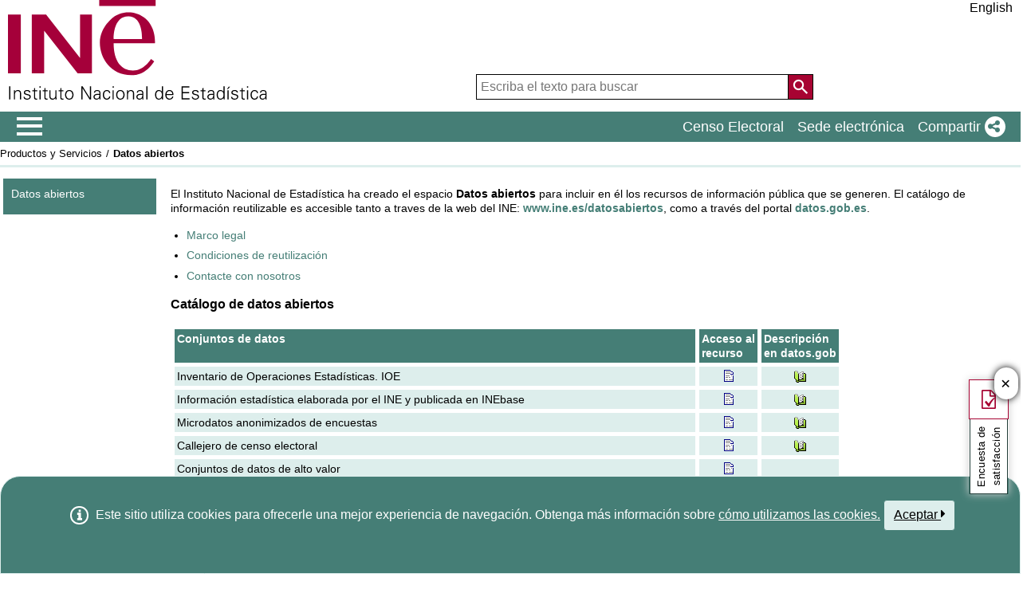

--- FILE ---
content_type: text/html;charset=UTF-8
request_url: https://ine.es/ss/Satellite?L=es_ES&c=Page&cid=1259942408928&p=1259942408928&pagename=ProductosYServicios%2FPYSLayout
body_size: 9001
content:
<!DOCTYPE html PUBLIC "-//W3C//DTD XHTML 1.0 Transitional//EN" "http://www.w3.org/TR/xhtml1/DTD/xhtml1-transitional.dtd">
<html xmlns="http://www.w3.org/1999/xhtml" xml:lang="es" lang="es">
    <head>
    	
				
				
	    <meta http-equiv="Content-Type" content="text/html; charset=UTF-8"/>
	
	
	<link rel="stylesheet" href='/menus/plantillas/fatwire/css/cms_ine_n.css'/>
	<link rel="stylesheet" href='/menus/plantillas/fatwire/css/ods_CifrasINE.css'/>
	<link rel="stylesheet" href='/menus/plantillas/jaxiT3/css/jaxiT3.css'/>

	
	<title>Productos y Servicios / Datos abiertos</title>

	
	
 

<meta http-equiv="X-UA-Compatible" content="IE=edge"/>
<meta http-equiv="content-script-type" content="text/javascript" />
<meta http-equiv="content-style-type" content="text/css" />
<meta http-equiv="content-type" content="text/html; charset=UTF-8" />
<link rel="shortcut icon" href="/menus/img/favicon.ico" type="image/x-icon"/>
<meta name="description" content="INE. Instituto Nacional de Estad&#237;stica. National Statistics Institute. Spanish Statistical Office. El INE elabora y distribuye estadisticas de Espana. Este servidor contiene: Censos de Poblacion y Viviendas 2001, Informacion general, Productos de difusion, Espana en cifras, Datos coyunturales, Datos municipales, etc.. Q2016.es"/>
<meta name="keywords" content="Censos poblacion viviendas, ine, espa&#241;a, estadistica, statistics, instituto nacional de estad&#237;stica, National Statistics Institute, estad&#237;stica, coyuntura, precios, poblaci&#243;n, spain, consumer prices, statistics in spanish, statistical agency, datos estad&#237;sticos, precios de consumo de Espa&#241;a, Q2016.es"/>
<meta content="True" name="HandheldFriendly"/>
<meta name="viewport" content="width=device-width,initial-scale=1.0,user-scalable=yes"/>
<script type="application/ld+json" id="Organization">
{ "@context": "https://schema.org", "@type": "Organization", "@id" :"https://www.ine.es#Organization", "name": "INE - Instituto Nacional de Estad�stica", "url": "https://www.ine.es/", "address": { "@type": "PostalAddress", "addressLocality": "Madrid, Espa�a", "postalCode": "28050", "streetAddress": "Avenida de Manoteras, 50-52" }, "contactPoint": [ { "@type": "ContactPoint", "contactType" : "Escribir a InfoINE", "url": "https://www.ine.es/infoine/" }, { "@type": "ContactPoint", "telephone": "(+34) 91-583-91-00", "faxNumber": "(+34) 91-583-91-58", "contactType" : "Informaci�n al p�blico y centralita", "hoursAvailable":[ { "@type": "OpeningHoursSpecification", "dayOfWeek": [ "Monday", "Tuesday", "Wednesday", "Thursday"], "opens": "09:00", "closes": "14:00" }, { "@type": "OpeningHoursSpecification", "dayOfWeek": [ "Monday", "Tuesday", "Wednesday", "Thursday"], "opens": "16:00", "closes": "18:00" }, { "@type": "OpeningHoursSpecification", "dayOfWeek": [ "Friday"], "opens": "09:00", "closes": "14:00" } ] }, { "@type": "ContactPoint", "telephone": "(+34) 91-583-94-38", "faxNumber": "(+34) 91-583-45-65", "contactType" : "Librer�a �ndice", "email": "indice@ine.es" }, { "@type": "ContactPoint", "telephone": "(+34) 91-583-94-11", "contactType" : "Biblioteca", "email": "biblioteca@ine.es" } ], "logo": [ { "@type": "ImageObject", "@id": "https://www.ine.es/#logo", "url": "https://www.ine.es/menus/_b/img/logoINESocial.png", "width": 326, "height": 125, "name": "Logotipo INE (Instituto Nacional de Estad�stica)" } ], "sameAs": [ "https://twitter.com/es_ine", "https://www.youtube.com/@es_ine", "https://www.instagram.com/es_ine_/", "https://es.linkedin.com/company/ine-es" ]
} </script><script type="application/ld+json" id="WebSite">
{ "@context": "https://schema.org", "@type": "WebSite", "@id": "https://www.ine.es/#WebSite", "name": "INE - Instituto Nacional de Estad�stica", "inLanguage": "es", "headline": "Instituto Nacional de Estad�stica", "description" : "El INE elabora y distribuye estadisticas de Espana. Este servidor contiene: Censos de Poblacion y Viviendas 2001, Informacion general, Productos de difusion, Espana en cifras, Datos coyunturales, Datos municipales, etc.. Q2016.es", "url": "https://www.ine.es/", "potentialAction": { "@type": "SearchAction", "target": "https://www.ine.es/buscar/searchResults.do?L=1&searchString={query}", "query" : "required", "query-input": "required name=query" }
}
</script> <script type="text/javascript" src="/menus/_b/js/general.js?L=0&chars=UTF-8"></script>
<script src="/menus/_b/js/component/ine.js?L=0"></script>
<link rel="preload" as="style" media="screen" href="/menus/lib/jquery-ui/1.12.1/jquery-ui.css" onload="this.rel='stylesheet'; this.removeAttribute('onload'); this.removeAttribute('as')" / ><link rel="preload" as="style" media="screen" href="/menus/_b/css/bootstrapINE.min.css" onload="this.rel='stylesheet'; this.removeAttribute('onload'); this.removeAttribute('as')"/><link rel="preload" as="style" href="/menus/_b/fonts/fontAwesome/css/all.min.css" onload="this.rel='stylesheet'; this.removeAttribute('onload'); this.removeAttribute('as')"/>
<noscript> <link rel="stylesheet" media="screen" href="/menus/lib/jquery-ui/1.12.1/jquery-ui.css"/><link rel="stylesheet" media="screen" href="/menus/_b/css/bootstrapINE.min.css"/>	<link rel="stylesheet" href="/menus/_b/fonts/fontAwesome/css/all.min.css"/> </noscript> <script type="text/javascript"> var sepMil= ".";var sepDec= ","; var docIsLoaded=false; var HM_Menu_Dir="/menus/"; var HM_Menu_DirVersion="/menus/_b/"; var HM_imgDir="/menus/img/"; var HM_DirJs="/menus/js/"; var HM_idioma="es"; var HM_idiomaINE="0"; var othethickbox=""; var INE_Servidor=""; var INE_ServidorAbsoluta="https://www.ine.es"; var HTMLVersion=4; var showBtnAddCesta=false; var isIE=false; </script> <script type="text/javascript" src="/menus/lib/jquery.js"></script> <script type="text/javascript" async src="/menus/lib/bootstrap/4.4.1/js/bootstrap.min.js"></script> <script type="text/javascript" async src="/menus/lib/jquery-ui/1.12.1/jquery-ui.js"></script> <link rel="preload" as="style" href="/menus/_b/css/component/components.css?L=0&amp;ilp=1&amp;pnls=1&amp;smap=1&amp;emap=1&amp;sv=1&amp;tbs=1" onload="this.rel='stylesheet'; this.removeAttribute('onload'); this.removeAttribute('as')">
<noscript> <link rel="stylesheet" href="/menus/_b/css/component/components.css?L=0&amp;ilp=1&amp;pnls=1&amp;smap=1&amp;emap=1&amp;sv=1&amp;tbs=1">
</noscript>
<script defer src="/menus/_b/js/component/components.js?L=0&amp;ilp=1&amp;pnls=1&amp;smap=1&amp;emap=1&amp;sv=1&amp;tbs=1"></script><link rel="preload" as="style" onload="this.rel='stylesheet'; this.removeAttribute('onload'); this.removeAttribute('as')" href="/menus/_b/css/base.css?vnew=0"/>
<link rel="preload" as="style" onload="this.rel='stylesheet'; this.removeAttribute('onload'); this.removeAttribute('as')" href="/menus/_b/css/cabecera_pie.css"/>
<link rel="preload" as="style" onload="this.rel='stylesheet'; this.removeAttribute('onload'); this.removeAttribute('as')" href="/menus/_b/css/cabecera_pie_print.css" media="print"/>
<link rel="preload" as="style" onload="this.rel='stylesheet'; this.removeAttribute('onload'); this.removeAttribute('as')" href="/menus/_b/css/nav.css"/>
<link rel="preload" as="style" onload="this.rel='stylesheet'; this.removeAttribute('onload'); this.removeAttribute('as')" href="/menus/_b/css/nav_print.css" media="print"/>
<link rel="preload" as="style" onload="this.rel='stylesheet'; this.removeAttribute('onload'); this.removeAttribute('as')" href="/menus/_b/css/iconos.css"/>
<noscript> <link rel="stylesheet" href="/menus/_b/css/base.css?vnew=0"/> <link rel="stylesheet" href="/menus/_b/css/cabecera_pie.css"/> <link rel="stylesheet" href="/menus/_b/css/cabecera_pie_print.css" media="print"/> <link rel="stylesheet" href="/menus/_b/css/nav.css"/> <link rel="stylesheet" href="/menus/_b/css/nav_print.css" media="print"/> <link rel="stylesheet" href="/menus/_b/css/iconos.css"/>
</noscript> <script type="text/javascript" src="/menus/NC/status.js?L=0"></script> <link rel="stylesheet" href="/menus/lib/jqplot/1.0.9/jquery.jqplot.min.css"/>
<script type="text/javascript" src="/menus/lib/jqplot/1.0.9/jquery.jqplot.min.js"></script>
<script type="text/javascript" src="/menus/lib/jqplot/1.0.9/plugins/jqplot.json2.js"></script>
<script type="text/javascript" src="/menus/lib/jqplot/1.0.9/plugins/jqplot.barRenderer.js"></script>
<script type="text/javascript" src="/menus/lib/jqplot/1.0.9/plugins/jqplot.pointLabels.js"></script>
<script type="text/javascript" src="/menus/lib/jqplot/1.0.9/plugins/jqplot.categoryAxisRenderer.js"></script>
<script type="text/javascript" src="/menus/lib/jqplot/1.0.9/plugins/jqplot.logAxisRenderer.js" ></script>
<script type="text/javascript" src="/menus/lib/jqplot/1.0.9/plugins/jqplot.cursor.js"></script>
<script type="text/javascript" src="/menus/lib/jqplot/1.0.9/plugins/jqplot.canvasTextRenderer.js"></script>
<script type="text/javascript" src="/menus/lib/jqplot/1.0.9/plugins/jqplot.canvasAxisLabelRenderer.js"></script>
<script type="text/javascript" src="/menus/lib/jqplot/1.0.9/plugins/jqplot.canvasAxisTickRenderer.js"></script>
<script type="text/javascript" src="/menus/lib/jqplot/1.0.9/plugins/jqplot.dateAxisRenderer.js"></script>
<script type="text/javascript" src="/menus/lib/jqplot/1.0.9/plugins/jqplot.highlighter.js"></script>
<script type="text/javascript" src="/menus/lib/jqplot/1.0.9/plugins/jqplot.canvasOverlay.js"></script>
<script type="text/javascript" src="/menus/lib/jqplot/1.0.9/plugins/jqplot.pieRenderer.js"></script>
<script type="text/javascript" src="/menus/lib/jqplot/1.0.9/plugins/jqplot.enhancedLegendRenderer.js"></script>
<link rel="stylesheet" href="/menus/_b/css/cesta.css" /> <script type="text/javascript" src="/menus/_b/js/consul.js"></script> <link rel="stylesheet" href="/menus/_b/css/oldMigration.css"/> <script type="text/javascript" src="/menus/js/cookie.js"></script> <script type="text/javascript" src="/menus/plantillas/buscar/js/liveSearch.js" ></script> <script type="text/javascript" src="/menus/_b/js/cabecera.js?v=1&qz=1"></script> <script type="text/javascript" src="/ua/urlcorta.js"></script> <script type="text/javascript" src="/menus/_b/js/social.js"></script> <script type="text/javascript" src="/menus/js/thickboxINE.js"></script> <script type="text/javascript" src="/menus/_b/js/oldMigration.js"></script> <script type="text/javascript" src="/menus/lib/jquery-migrate-3.1.0.min.js"></script> <script type="text/javascript"> try{docIsDesk=readCookie("INESHOW_DESKTOP"); if (docIsDesk!=1 && isMobile.any() ) { document.write('<link href="' + HM_Menu_Dir +'plantillas/raizweb/media_query.css" rel="stylesheet"/>'); }}catch(e){} </script> <link rel="stylesheet" type="text/css" href="/menus/plantillas/fatwire/css/oldMigration.css"/>
<script type="text/javascript" src="/menus/_b/js/mq_menu.js" defer="true"></script>
 




<script type="text/javascript">

<!--
function autoResize(id){

	var body = document.body,
        html = document.documentElement;
	var height = Math.max( body.scrollHeight, body.offsetHeight, html.clientHeight, html.scrollHeight, html.offsetHeight );
	var iFrameID = document.getElementById(id);

      if(iFrameID) {

            iFrameID.height = "";
            iFrameID.height = (height*90)/100 + "px";

			iFrameID.contentWindow.repairMap();

    }	
}
//-->

</script>
<link rel="stylesheet" href="/menus/_b/css/component/secciones.css"/> 
<script src="/menus/js/graficoInc.js" type="text/javascript"></script>
<script type="text/javascript" src="/menus/js/inebaseDYN_desplegarMasMenos.js"></script>
<script type="text/javascript" src="/menus/js/desplegar_version2.js"></script>
<script src="/menus/plantillas/jaxiT3/js/exportar.js" type="text/javascript"></script>
<script src="/menus/_b/js/component/secciones.js" type="text/javascript"></script>
<link rel="stylesheet" href='/menus/plantillas/jaxiT3/css/oldMigration.css'/>
</head>

    <body>


<script type="text/javascript" src="/menus/plantillas/fatwire/js/calendario.js" ></script>


 <div class="contenedor"> <div class="overlay"></div> <div id="header"> <div class="flex-block-left-auto"> <div class="ImagenLogoIne"> <a href="/"><img src="/menus/_b/img/LogoINE.svg" alt="SIGLAS Instituto Nacional de Estad&#237;stica"/> </a> </div> <div class="MenuDch"> <div class="Menu_idioma"> <div class="Menu_cabeceraIdioma"> <ul class="barraIdiomas"> <li class="bordeL idioma"> <a href="/ss/Satellite?c=Page&amp;p=1259942408928&amp;pagename=ProductosYServicios%2FPYSLayout&amp;cid=1259942408928&amp;L=1" title="English Page" lang="en" role="button">English</a> </li> </ul>
</div> </div> <div class="capa_Menu_cabeceraBuscador"> <form name="Menu_cabeceraBuscador" id="Menu_cabeceraBuscador" action="/buscar/searchResults.do" accept-charset="UTF-8" onsubmit="return Buscador_Valida();" method="get" class=""> <input tabindex="0" placeholder='Escriba el texto para buscar' aria-label='Escriba el texto para buscar' class="Menu_searchString" id="searchString" name="searchString" value="" type="search"/> <button name="Menu_botonBuscador" id="Menu_botonBuscador" aria-label='Acci&#243;n de buscar en el sitio web'></button> <input name="searchType" id="searchType" value="DEF_SEARCH" type="hidden"/> <input name="startat" id="startat" value="0" type="hidden"/> <input name="L" value="0" type="hidden"/> </form> </div> </div> </div> </div> <div class="NAVtag navbar navbar-expand-sm bg-dark navbar-dark justify-content-end main-menu" > <div> <div class="toggleBtn"> <a href="/indiceweb.htm" id="sidebarCollapse" class="btn btn-info no-events" aria-label="Mostrar/ocultar el men� principal de navegaci�n" title="Men&#250; de navegaci&#243;n"> <i class="ii ii-bars"></i> </a> <script id="loaderFCPSC"> document.head.insertAdjacentHTML("beforeend", `<style id="loaderFCPST"> .loaderFCP { background-size: cover; width: 35px; height: 35px; transform: rotate(0deg); animation: rotationLoader 1s linear infinite; display: block; border: 2px solid white; border-radius: 100px; border-color: white white transparent white; } @keyframes rotationLoader { 100% { transform: rotate(360deg); } } </style>`); document.querySelector(".main-menu .toggleBtn a").onclick=function(){ this.children[0].setAttribute("class", "loaderFCP") return false; } </script> <img src="/menus/_b/img/LogoINESiglasMini.svg" class="nav-logo" alt="Instituto Nacional de Estad�stica"> </div> <div id="sidebarLayer" class="intellimenu-layer" style="display: none;"> </div> <ul class="secondList"> <li> <a class="tit" href="/dyngs/CEL/index.htm?cid=41" role="button" aria-haspopup="true" aria-expanded="false" aria-label="Censo Electoral" target="_blank">Censo Electoral</a></li> <li> <a class="tit" href="https://sede.ine.gob.es" role="button" aria-haspopup="true" aria-expanded="false" aria-label="Sede electr&#243;nica" target="_blank" rel="noopener">Sede electr&#243;nica</a> </li> <li class="dropdown"> <a id="shareBtn" data-toggle="drop-down" onclick="this.classList.toggle('active')" href="javascript:void(0)" role="button" aria-haspopup="true" aria-expanded="false" aria-label="Compartir"> <span class="tit">Compartir</span> <i class="ii ii-share"></i> </a> <ul class="dropdown-menu" title="Lista de redes para compartir p&#225;gina"> <li> <a id="shareTwitter" data-social-text="INE. Instituto Nacional de Estad&#237;stica" data-social-via="es_ine" class="" href="#shareTwitter" target="SocialShared" title="Abre ventana nueva X"> <span class="tit">X</span> <i class="ii ii-twitter-x"></i> </a> </li> <li> <a id="shareFacebook" data-social-text="INE. Instituto Nacional de Estad&#237;stica" href="#shareFacebook" target="SocialShared" title="Abre ventana nueva Facebook"> <span class="tit">Facebook</span> <i class="ii ii-facebook"></i> </a> </li> <li> <a id="shareLinkedin" data-social-text="INE. Instituto Nacional de Estad&#237;stica" href="#shareLinkedin" target="SocialShared" title="Abre ventana nueva Linkedin"> <span class="tit">Linkedin</span> <i class="ii ii-linkedin"></i> </a> </li> <li> <a id="shareWhatsapp" data-social-text="INE. Instituto Nacional de Estad&#237;stica" href="#shareWhatsapp" target="SocialShared" title="Abre ventana nueva WhatsApp"> <span class="tit">WhatsApp</span> <i class="ii ii-whatsapp"></i> </a> </li> <li> <a id="shareMail" data-social-text="INE. Instituto Nacional de Estad&#237;stica" href="#shareMail" target="_self" title="Abre ventana nueva"> <span class="tit">Correo Electr&#243;nico</span> <i class="ii ii-mail"></i> </a> </li> <li> <a id="shareClipboard" data-social-text="INE. Instituto Nacional de Estad&#237;stica" href="#shareClipboard" target="_self" title="Abre ventana nueva"> <span class="tit">Copiar al portapapeles</span> <i class="ii ii-copy"></i> </a> </li> </ul> </li> </ul> </div>
</div> <div id="main"> <script type="text/javascript" src="/menus/plantillas/fatwire/js/redirect.js" charset="UTF-8"></script> 

  

<div class="AppToolBarFondo AppToolBarImg2">
		<div class="AppToolBarContent">
			<div class="Sup">
				<ul class="miga"><li>
<a class="anosubrayado" href='/ss/Satellite?L=es_ES&amp;c=Page&amp;cid=1259942408928&amp;p=1259942408928&amp;pagename=ProductosYServicios%2FPYSLayout'>Productos y Servicios</a></li><li class="title medio"><h1>Datos abiertos</h1></li></ul>
	</div>
	<div class="Inf"></div>
	</div>
	</div>

        <div id="cuerpo" class="fuente_tam90">
	        	<div class="cuerpo_lateral"><ul class="menu_lateral_navegacion"><li class='menua_cat menu_seleccionado'>
		       	

	<a href='/ss/Satellite?L=es_ES&amp;c=Page&amp;cid=1259942408928&amp;p=1259942408928&amp;pagename=ProductosYServicios%2FPYSLayout'>Datos abiertos</a>
		    </li></ul></div>
	        
	        	<div class="cuerpo_principal">
        	
        		
        		
        		





    
    

<div class="cuerpo_principal_ancho">

<p class="margen_sup0">El Instituto Nacional de Estad&iacute;stica ha creado el espacio <strong>Datos abiertos</strong> para incluir en &eacute;l los recursos de informaci&oacute;n p&uacute;blica que se generen. El cat&aacute;logo de informaci&oacute;n reutilizable es accesible tanto a traves&nbsp;de la web del INE: <a href="https://www.ine.es/datosabiertos"><strong>www.ine.es/datosabiertos</strong></a>, como a trav&eacute;s del portal <a title="Ver descripci&oacute;n (Abre ventana nueva)" target="_blank" href="http://datos.gob.es"><strong>datos.gob.es</strong></a>.</p>
<ul class="lista_si_vi_si_sang_guion">
    <li><a href="/ss/Satellite?c=Page&amp;cid=1259942409906&amp;pagename=ProductosYServicios%2FPYSLayout&amp;L=0&amp;p=1259942408928">Marco legal</a></li>
    <li><a title="Abre ventana nueva" target="_blank" href="/ss/Satellite?L=0&amp;c=Page&amp;cid=1254735849170&amp;p=1254735849170&amp;pagename=Ayuda%2FINELayout">Condiciones de reutilizaci&oacute;n</a></li>
    <li><a title="Abre ventana nueva" target="_blank" href="/infoine/">Contacte con nosotros</a></li>
</ul>
<p class="texto_titulo_nivel1">Cat&aacute;logo de datos abiertos</p>
<table summary="Tabla con el Cat&aacute;logo de datos abiertos" border="0" style="width: 80%">
    <tbody>
        <tr class="cuerpo_resaltado_titulo_nivel2">
            <th>Conjuntos de datos</th>
            <th class="nowrap">Acceso al<br />
            recurso</th>
            <th class="nowrap">Descripci&oacute;n <br />
            en datos.gob</th>
        </tr>
        <tr class="item_tabla_color">
            <td>Inventario de Operaciones Estad&iacute;sticas. IOE</td>
            <td class="center"><a title="Acceder al recurso (Abre ventana nueva)" target="_blank" href="/dyngs/IOE/es/index.htm"><img border="0" alt="Acceder al recurso" src="/images/hojat.gif" /></a></td>
            <td class="center"><a title="Ver descripci&oacute;n. (Abre ventana nueva)" target="_blank" href="http://datos.gob.es/es/catalogo?q=Inventario%20de%20Operaciones%20Estad%C3%ADsticas.%20IOE"><img border="0" alt="Ver descripci&oacute;n" src="/images/librot.gif" /></a></td>
        </tr>
        <tr class="item_tabla_color">
            <td style="width: 80%">Informaci&oacute;n estad&iacute;stica elaborada por el INE y publicada en INEbase</td>
            <td class="center"><a title="Acceder al recurso (Abre ventana nueva)" target="_blank" href="/dyngs/INEbase/listaoperaciones.htm"><img alt="Acceder al recurso" src="/images/hojat.gif" /></a></td>
            <td class="center"><a title="Ver descripci&oacute;n (Abre ventana nueva)" target="_blank" href="http://datos.gob.es/es/catalogo?q=INEbase&amp;publisher_display_name=Instituto+Nacional+de+Estad%C3%ADstica"><img alt="Ver descripci&oacute;n" src="/images/librot.gif" /></a></td>
        </tr>
        <tr class="item_tabla_color">
            <td>Microdatos anonimizados de encuestas</td>
            <td class="center"><a title="Acceder al recurso (Abre ventana nueva)" target="_blank" href="/dyngs/SER/index.htm?cid=1388"><img border="0" alt="Acceder al recurso" src="/images/hojat.gif" /></a></td>
            <td class="center"><a title="Ver descripci&oacute;n (Abre ventana nueva)" target="_blank" href="http://datos.gob.es/es/catalogo?q=microdatos&amp;publisher_display_name=Instituto+Nacional+de+Estad%C3%ADstica&amp;sort=metadata_modified+desc&amp;page=1"><img border="0" alt="Ver descripci&oacute;n" src="/images/librot.gif" /></a></td>
        </tr>
        <tr class="item_tabla_color">
            <td>Callejero de censo electoral</td>
            <td class="center"><a title="Acceder al recurso (Abre ventana nueva)" target="_blank" href="/prodyser/callejero"><img border="0" alt="Acceder al recurso" src="/images/hojat.gif" /></a></td>
            <td class="center"><a title="Ver descripci&oacute;n (Abre ventana nueva)" target="_blank" href="http://datos.gob.es/es/catalogo?q=Callejero%20de%20censo%20electoral"><img border="0" alt="Ver descripci&oacute;n" src="/images/librot.gif" /></a></td>
        </tr>
        <tr class="item_tabla_color">
            <td>Conjuntos de datos de alto valor</td>
            <td class="center"><a title="Acceder al recurso (Abre ventana nueva)" target="_blank" href="https://www.ine.es/HVD/"><img border="0" alt="Acceder al recurso" src="/images/hojat.gif" /></a></td>
            <td class="center">&nbsp;</td>
        </tr>
        <tr class="cuerpo_resaltado_titulo_nivel2">
            <td>Aplicaciones</td>
            <td>Acceso al recurso</td>
            <td>Descripci&oacute;n en datos.gob</td>
        </tr>
        <tr class="item_tabla_color">
            <td>Actualizaci&oacute;n de rentas con el IPC</td>
            <td class="center"><a title="Acceder al recurso (Abre ventana nueva)" target="_blank" href="/calcula"><img border="0" alt="Acceder al recurso(Abre ventana nueva)" target="_blank" src="/images/hojat.gif" /></a></td>
            <td class="center"><a title="Ver descripci&oacute;n (Abre ventana nueva)" target="_blank" href="http://datos.gob.es/es/aplicaciones/quiere-actualizar-una-renta"><img alt="Ver descripci&oacute;n" src="/images/librot.gif" /></a></td>
        </tr>
        <tr class="item_tabla_color">
            <td>C&aacute;lculo de variaciones del IPC</td>
            <td class="center"><a title="Acceder al recurso (Abre ventana nueva)" target="_blank" href="/varipc"><img border="0" alt="Acceder al recurso(Abre ventana nueva)" target="_blank" src="/images/hojat.gif" /></a></td>
            <td class="center"><a title="Ver descripci&oacute;n (Abre ventana nueva)" target="_blank" href="http://datos.gob.es/es/aplicaciones/calculo-de-variaciones-del-ipc"><img border="0" alt="Ver descripci&oacute;n" src="/images/librot.gif" /></a></td>
        </tr>
        <tr class="item_tabla_color">
            <td>Nombres m&aacute;s frecuentes</td>
            <td class="center"><a title="Acceder al recurso(Abre ventana nueva)" target="_blank" href="/tnombres/inicio.do"><img border="0" alt="Acceder al recurso" src="/images/hojat.gif" /></a></td>
            <td class="center"><a title="Ver descripci&oacute;n (Abre ventana nueva)" target="_blank" href="http://datos.gob.es/es/aplicaciones/nombres-mas-frecuentes"><img border="0" alt="Ver descripci&oacute;n" src="/images/librot.gif" /></a></td>
        </tr>
        <tr class="item_tabla_color">
            <td>Apellidos m&aacute;s frecuentes</td>
            <td class="center"><a title="Acceder al recurso (Abre ventana nueva)" target="_blank" href="/apellidos/inicio.do"><img border="0" alt="Acceder al recurso" src="/images/hojat.gif" /></a></td>
            <td class="center"><a title="Ver descripci&oacute;n (Abre ventana nueva)" target="_blank" href="http://datos.gob.es/es/aplicaciones/apellidos-mas-frecuentes"><img border="0" alt="Ver descripci&oacute;n" src="/images/librot.gif" /></a></td>
        </tr>
        <tr class="item_tabla_color">
            <td>API JSON</td>
            <td class="center"><a title="Acceder al recurso (Abre ventana nueva)" target="_blank" href="/dyngs/DAB/index.htm?cid=1099"><img border="0" alt="Acceder al recurso" src="/images/hojat.gif" /></a></td>
            <td class="center"><a title="Ver descripci&oacute;n (Abre ventana nueva)" target="_blank" href="http://datos.gob.es/es/aplicaciones/api-json"><img border="0" alt="Ver descripci&oacute;n" src="/images/librot.gif" /></a></td>
        </tr>
        <tr class="item_tabla_color">
            <td>API JSON Censos de Poblaci&oacute;n y Viviendas 2021</td>
            <td class="center"><a title="Acceder al recurso (Abre ventana nueva)" target="_blank" href="/dyngs/DataLab/es/manual.html?cid=1259945952385"><img border="0" alt="Acceder al recurso" src="/images/hojat.gif" /></a></td>
            <td class="center">&nbsp;</td>
        </tr>
    </tbody>
</table></div>




            
	        	</div>
            
        </div>

		<div class="clear"></div>
		
		





 

 </div>
<div id="footer">
<div id="pie" class="d2"> <div class="homePie" > <ul> <li><a href="/infoine/"> <i class="ii ii-mail"></i> <strong>Contacto</strong></a> </li> <li><a href="/indiceweb.htm">Mapa web</a></li> <li> <a href="/dyngs/AYU/index.htm?cid=125"> Aviso legal </a> </li> <li><a href="/dyngs/AYU/index.htm?cid=127">Accesibilidad</a></li> <li><a href="/prensa/seccion_prensa.htm">Prensa</a></li> <li class="margen_sup20imp"><a href="/dyngs/MYP/index.htm?cid=1">Clasificaciones y est&#225;ndares</a></li> <li><a href="/dyngs/MYP/index.htm?cid=10">Nuevos proyectos</a></li> </ul> </div> <div class="homePie"> <ul> <li><a href="/dyngs/INE/index.htm?cid=498">El INE</a></li> <li><a href="/dyngs/INE/index.htm?cid=401">Transparencia</a></li> <li><a href="/dyngs/INE/index.htm?cid=581">Organizaci&#243;n Estad&#237;stica en Espa&#241;a</a></li> <li><a href="/ss/Satellite?L=es_ES&amp;c=Page&amp;cid=1259943453642&amp;p=1259943453642&amp;pagename=MetodologiaYEstandares%2FINELayout">Calidad y C&#243;digo de buenas pr&#225;cticas</a></li> <li><a href="/dyngs/INE/index.htm?cid=542">Sistema Estad&#237;stico Europeo</a></li> </ul> </div> <div class="homePie"> <ul> <li><a href="/dyngs/FYE/index.htm?cid=132">Formaci&#243;n y empleo</a></li> <li><a href="/dyngs/FYE/index.htm?cid=133">Pr&#225;cticas universitarias</a></li> <li><a href="/dyngs/FYE/index.htm?cid=134">Becas</a></li> <li><a href="/dyngs/FYE/index.htm?cid=166">Oposiciones</a></li> <li><a href="/explica/explica.htm" target="_blank" rel="noopener">Explica</a></li> </ul> </div> <div class="homePie"> <ul> <li><a href="/dyngs/SER/index.htm?cid=1550">Atenci&#243;n al p&#250;blico</a></li> <li><a href="/ss/Satellite?L=es_ES&amp;c=Page&amp;cid=1259942408928&amp;p=1259942408928&amp;pagename=ProductosYServicios%2FPYSLayout">Datos abiertos</a></li> <li><a href="/dyngs/PUB/index.htm?cid=1440" aria-label="Catalogo de Publicaciones">Publicaciones</a></li> <li><a href="/dyngs/SER/index.htm?cid=1391">Carta de servicios</a></li> </ul> </div> <div class="homePie" > <ul> <li>S&#237;guenos</li> <li><a class="ii ii-twitter-x" href="https://twitter.com/es_ine" target="_blank" rel="noopener" title="Abre ventana nueva"><span class="tit">X</span></a></li> <li><a class="ii ii-youtube" href="https://www.youtube.com/INEDifusion" target="_blank" rel="noopener" title="Abre ventana nueva"><span class="tit">Youtube</span></a></li> <li><a class="ii ii-instagram" href="https://www.instagram.com/es_ine_/" target="_blank" rel="noopener" title="Abre ventana nueva"><span class="tit">Instagram</span></a></li> <li><a class="ii ii-linkedin" href="https://es.linkedin.com/company/ine-es" target="_blank" rel="noopener" title="Abre ventana nueva"><span class="tit">LinkedIn</span></a></li> <li><a class="ii ii-feed" href="/dyngs/INE/index.htm?cid=1303" target="_blank" rel="noopener" title="Abre ventana nueva"><span class="tit">Canal RSS</span></a></li> </ul> </div> <div class="homePie copyright"> <p> <span>	&copy; 2026 <a href="https://www.ine.es/" rel="author cc:attributionURL dct:creator" property="cc:attributionName">INE. Instituto Nacional de Estad&#237;stica</a> <a href="https://creativecommons.org/licenses/by/4.0/?ref=chooser-v1" target="_blank" rel="license noopener noreferrer" style="display:inline-block;" title ="Este sitio web y su contenido est&#225;n bajo licencia CC BY-SA 4.0"> <i class="ii ii-cc ii-normal"></i> <i class="ii ii-by ii-normal"></i> </a> </span> <span> Avda. Manoteras, 52 - 28050 - Madrid - Espa&#241;a Tlf: (+34) 91 583 91 00 </span> </p> </div> </div> <!-- boton subir --> <button class="ir-arriba" aria-label="Bot&#243;n para volver arriba" title="Volver arriba"> <i class="ii ii-caret-up"></i> </button> <!-- fin boton subir --> </div> </div> <!-- Codigo de seguimiento de Google Analytics -->
<!-- Global site tag (gtag.js) - Google Analytics -->
<script type="text/javascript" src="https://www.googletagmanager.com/gtag/js?id=UA-19028967-1"></script>
<script type="text/javascript"> window.dataLayer = window.dataLayer || []; function gtag(){dataLayer.push(arguments);} gtag('js', new Date()); gtag('config', 'UA-19028967-1');
</script>
<!-- Fin Google Analytics --> <script src='/menus/_b/js/politicaCookies.js' ></script> 




	    
	</body>
</html>



--- FILE ---
content_type: text/css
request_url: https://ine.es/menus/_b/css/cesta.css
body_size: 2125
content:
#sso{
	text-align: center;
	display: block;
}
#login
{
    background-color: #fff;
    background-image: -webkit-gradient(linear, left top, left bottom, from(#fff), to(#EEF2F8));
    background-image: -webkit-linear-gradient(top, #fff, #EEF2F8);
    background-image: -moz-linear-gradient(top, #fff, #EEF2F8);
    background-image: -ms-linear-gradient(top, #fff, #EEF2F8);
    background-image: -o-linear-gradient(top, #fff, #EEF2F8);
    background-image: linear-gradient(top, #fff, #EEF2F8);
    width: 40%;
	 display: inline-block;
    padding: 30px;
    z-index: 0;
    -moz-border-radius: 3px;
    -webkit-border-radius: 3px;
    border-radius: 3px;
	border: thin dotted black;
}

#CestaTab
{
	background-color:white;
    font-size:1rem;
	position: fixed;
	top: 40px;
	right: 0px;
	z-index: 99;
	display: block;
    padding: 3px;
    -moz-border-bottom-left-radius: 15px;
    -webkit-border-bottom-left-radius: 15px;
	 border-bottom-left-radius: 15px;
	 border-top-left-radius: 15px;
	 border:  2px solid #a8042f;
	text-align: center;
}

#CestaTab img{
	/*width:16;
	height:16px;*/
	/*background: url(../img/t3.gif) no-repeat center;*/
	margin: 0px;
	cursor: pointer;
}

#CestaTab .Detalles{
	display: none;
	margin: 0px 0px 0px 0px;
	vertical-align: middle;
}
#CestaTab .salir{
	border-top: 1px dotted black;
	width: 100%;
	padding-top: 3px;
	margin-top: 3px;
	display: inline-block;
	text-align: center;
	text-decoration: none;
	font-weight: bolder;
	font-size: 1.1em;
}

#DlgCestaNumSeries{
	border-left: 2px solid #9E1834;
	border-right: 2px solid #9E1834;
	padding:0px 5px;
	border-radius: 5px;
}

/*--------------------*/

#login h1
{
    text-shadow: 0 1px 0 rgba(255, 255, 255, .7), 0px 2px 0 rgba(0, 0, 0, .5);
    text-transform: uppercase;
    text-align: center;
    color: #666;
    margin: 0 0 30px 0;
    letter-spacing: 4px;
    font: normal 26px/1 Verdana, Helvetica;
    position: relative;
}

#login h1:after, #login h1:before
{
    background-color: #777;
    content: "";
    height: 1px;
    position: absolute;
    top: 15px;
    width: 90px;
}

#login h1:after
{
    background-image: -webkit-gradient(linear, left top, left bottom, from(#EEF2F8), to(#B6C5F3));
    background-image: -webkit-linear-gradient(top, #EEF2F8, #B6C5F3);
    background-image: -moz-linear-gradient(top, #EEF2F8, #B6C5F3);
    background-image: -ms-linear-gradient(top, #EEF2F8, #B6C5F3);
    background-image: -o-linear-gradient(top, #EEF2F8, #B6C5F3);
    background-image: linear-gradient(top, #EEF2F8, #B6C5F3);
    right: 0;
}

#login h1:before
{
    background-image: -webkit-gradient(linear, left top, left bottom, from(#EEF2F8), to(#B6C5F3));
    background-image: -webkit-linear-gradient(top, #EEF2F8, #B6C5F3);
    background-image: -moz-linear-gradient(top, #EEF2F8, #B6C5F3);
    background-image: -ms-linear-gradient(top, #EEF2F8, #B6C5F3);
    background-image: -o-linear-gradient(top, #EEF2F8, #B6C5F3);
    background-image: linear-gradient(top, #EEF2F8, #B6C5F3);
    left: 0;
}

/*--------------------*/

#login fieldset
{
    border: 0;
	 text-align:center;
}

/*--------------------*/

#inputs input
{
    padding: 15px 15px 15px 30px;
    margin: 0 -30px 10px -30px;
    width: 90%;
    border: 1px solid #ccc;
    -moz-border-radius: 5px;
    -webkit-border-radius: 5px;
    border-radius: 5px;
    -moz-box-shadow: 0 1px 1px #ccc inset, 0 1px 0 #fff;
    -webkit-box-shadow: 0 1px 1px #ccc inset, 0 1px 0 #fff;
    box-shadow: 0 1px 1px #ccc inset, 0 1px 0 #fff;
}

#username
{
    background: #f1f1f1 url(../img/cestaAdd.gif) no-repeat  8px 15px;
}

#password
{
    background: #f1f1f1 url(../img/key.png) no-repeat  8px 15px;
}

#inputs input:focus
{
    background-color: #fff;
    border-color: #e8c291;
    outline: none;
    -moz-box-shadow: 0 0 0 1px #e8c291 inset;
    -webkit-box-shadow: 0 0 0 1px #e8c291 inset;
    box-shadow: 0 0 0 1px #e8c291 inset;
}

/*--------------------*/
#actions
{
    margin: 0 0 0 0;
	 text-align: center;
}

#submit
{
    background-color: #B6C5F3;
    background-image: -webkit-gradient(linear, left top, left bottom, from(#EEF2F8), to(#B6C5F3));
    background-image: -webkit-linear-gradient(top, #EEF2F8, #B6C5F3);
    background-image: -moz-linear-gradient(top, #EEF2F8, #B6C5F3);
    background-image: -ms-linear-gradient(top, #EEF2F8, #B6C5F3);
    background-image: -o-linear-gradient(top, #EEF2F8, #B6C5F3);
    background-image: linear-gradient(top, #EEF2F8, #B6C5F3);

    -moz-border-radius: 3px;
    -webkit-border-radius: 3px;
    border-radius: 3px;

    text-shadow: 0 1px 0 rgba(255,255,255,0.5);

     -moz-box-shadow: 0 0 1px rgba(0, 0, 0, 0.3), 0 1px 0 rgba(255, 255, 255, 0.3) inset;
     -webkit-box-shadow: 0 0 1px rgba(0, 0, 0, 0.3), 0 1px 0 rgba(255, 255, 255, 0.3) inset;
     box-shadow: 0 0 1px rgba(0, 0, 0, 0.3), 0 1px 0 rgba(255, 255, 255, 0.3) inset;

    border-width: 1px;
    border-style: solid;
    border-color: #B6C5DF;

	 font-weight: bolder;

    height: 35px;
    padding: 0;
    width: 120px;
    cursor: pointer;
}

#submit:hover,#submit:focus
{
    background-color: #B6C5DF;
    background-image: -webkit-gradient(linear, left top, left bottom, from(#B6C5F3), to(#EEF2F8));
    background-image: -webkit-linear-gradient(top, #B6C5F3, #EEF2F8);
    background-image: -moz-linear-gradient(top, #B6C5F3, #EEF2F8);
    background-image: -ms-linear-gradient(top, #B6C5F3, #EEF2F8);
    background-image: -o-linear-gradient(top, #B6C5F3, #EEF2F8);
    background-image: linear-gradient(top, #B6C5F3, #EEF2F8);
}

#submit:active
{
    outline: none;

     -moz-box-shadow: 0 1px 4px rgba(0, 0, 0, 0.5) inset;
     -webkit-box-shadow: 0 1px 4px rgba(0, 0, 0, 0.5) inset;
     box-shadow: 0 1px 4px rgba(0, 0, 0, 0.5) inset;
}

#submit::-moz-focus-inner
{
  border: none;
}

#actions a
{
    color: #3151A2;
    float: right;
    line-height: 35px;
    margin-left: 10px;
}

/*--------------------*/

#back
{
    display: block;
    text-align: center;
    position: relative;
    top: 60px;
    color: #999;
}

#login .errors{
	background: red;
	margin: 10px;
	padding: 10px;
	-moz-border-radius: 3px;
    -webkit-border-radius: 3px;
    border-radius: 3px;
}

.error{
	color:red;
	font-size:1em;
}

#cestaNumSeries
{
	font-size: 0.9em;
	font-weight: bolder;
}

#tituloT3
{
	font-size: 0.9em;
	padding: 0px 5px 0px 5px;
}

.CestaAdd>img{
	width:20px;
	height:20px;
	cursor:pointer;
}

#CestaTab .ico>img {
    margin: 0px;
    cursor: pointer;
    width: 32px;
    height: 32px;
}

#CestaTab .ico{
	color : #9E1834;
}

#btnAddCesta {
    background: no-repeat url(../img/cestaAdd.gif)!Important;
    background-size:20px 20px!Important;
    width: 20px!Important;
    height: 20px!Important;
    border: 0px;
    cursor: pointer;
}

.btnDownLoad  {
	text-decoration: none;
	padding: 1px 5px 1px 5px;
	border: 1px solid;
	cursor: pointer;
	margin-left: 0px;
	margin-right: 0px;
	margin-top:2px;
	margin-bottom:2px;
}

.CestaAdded{
	background: no-repeat url(../img/cestaAdded.gif)!Important;
    background-size:20px 20px!Important;
    width: 20px!Important;
    height: 20px!Important;
    border: 0px;
    cursor: none;
}

@media screen and (max-width: 480px){
	#CestaTab { top: auto !important; bottom: 5px; left: 5px; border-radius: 15px; max-width: 140px; border-width: 1px; }
}

--- FILE ---
content_type: text/javascript
request_url: https://ine.es/menus/lib/jqplot/1.0.9/plugins/jqplot.highlighter.js
body_size: 6582
content:
/**
 * jqPlot
 * Pure JavaScript plotting plugin using jQuery
 *
 * Version: 1.0.9
 * Revision: d96a669
 *
 * Copyright (c) 2009-2016 Chris Leonello
 * jqPlot is currently available for use in all personal or commercial projects 
 * under both the MIT (http://www.opensource.org/licenses/mit-license.php) and GPL 
 * version 2.0 (http://www.gnu.org/licenses/gpl-2.0.html) licenses. This means that you can 
 * choose the license that best suits your project and use it accordingly. 
 *
 * Although not required, the author would appreciate an email letting him 
 * know of any substantial use of jqPlot.  You can reach the author at: 
 * chris at jqplot dot com or see http://www.jqplot.com/info.php .
 *
 * If you are feeling kind and generous, consider supporting the project by
 * making a donation at: http://www.jqplot.com/donate.php .
 *
 * sprintf functions contained in jqplot.sprintf.js by Ash Searle:
 *
 *     version 2007.04.27
 *     author Ash Searle
 *     http://hexmen.com/blog/2007/03/printf-sprintf/
 *     http://hexmen.com/js/sprintf.js
 *     The author (Ash Searle) has placed this code in the public domain:
 *     "This code is unrestricted: you are free to use it however you like."
 * 
 */
(function($) {
    $.jqplot.eventListenerHooks.push(['jqplotMouseMove', handleMove]);
    
    /**
     * Class: $.jqplot.Highlighter
     * Plugin which will highlight data points when they are moused over.
     * 
     * To use this plugin, include the js
     * file in your source:
     * 
     * > <script type="text/javascript" src="plugins/jqplot.highlighter.js"></script>
     * 
     * A tooltip providing information about the data point is enabled by default.
     * To disable the tooltip, set "showTooltip" to false.
     * 
     * You can control what data is displayed in the tooltip with various
     * options.  The "tooltipAxes" option controls whether the x, y or both
     * data values are displayed.
     * 
     * Some chart types (e.g. hi-low-close) have more than one y value per
     * data point. To display the additional values in the tooltip, set the
     * "yvalues" option to the desired number of y values present (3 for a hlc chart).
     * 
     * By default, data values will be formatted with the same formatting
     * specifiers as used to format the axis ticks.  A custom format code
     * can be supplied with the tooltipFormatString option.  This will apply 
     * to all values in the tooltip.  
     * 
     * For more complete control, the "formatString" option can be set.  This
     * Allows conplete control over tooltip formatting.  Values are passed to
     * the format string in an order determined by the "tooltipAxes" and "yvalues"
     * options.  So, if you have a hi-low-close chart and you just want to display 
     * the hi-low-close values in the tooltip, you could set a formatString like:
     * 
     * > highlighter: {
     * >     tooltipAxes: 'y',
     * >     yvalues: 3,
     * >     formatString:'<table class="jqplot-highlighter">
     * >         <tr><td>hi:</td><td>%s</td></tr>
     * >         <tr><td>low:</td><td>%s</td></tr>
     * >         <tr><td>close:</td><td>%s</td></tr></table>'
     * > }
     * 
     */
    $.jqplot.Highlighter = function(options) {
        // Group: Properties
        //
        //prop: show
        // true to show the highlight.
        this.show = $.jqplot.config.enablePlugins;
        // prop: markerRenderer
        // Renderer used to draw the marker of the highlighted point.
        // Renderer will assimilate attributes from the data point being highlighted,
        // so no attributes need set on the renderer directly.
        // Default is to turn off shadow drawing on the highlighted point.
        this.markerRenderer = new $.jqplot.MarkerRenderer({shadow:false});
        // prop: showMarker
        // true to show the marker
        this.showMarker  = true;
        // prop: lineWidthAdjust
        // Pixels to add to the lineWidth of the highlight.
        this.lineWidthAdjust = 2.5;
        // prop: sizeAdjust
        // Pixels to add to the overall size of the highlight.
        this.sizeAdjust = 5;
        // prop: showTooltip
        // Show a tooltip with data point values.
        this.showTooltip = true;
        // prop: tooltipLocation
        // Where to position tooltip, 'n', 'ne', 'e', 'se', 's', 'sw', 'w', 'nw'
        this.tooltipLocation = 'nw';
        // prop: fadeTooltip
        // true = fade in/out tooltip, flase = show/hide tooltip
        this.fadeTooltip = true;
        // prop: tooltipFadeSpeed
        // 'slow', 'def', 'fast', or number of milliseconds.
        this.tooltipFadeSpeed = "fast";
        // prop: tooltipOffset
        // Pixel offset of tooltip from the highlight.
        this.tooltipOffset = 2;
        // prop: tooltipAxes
        // Which axes to display in tooltip, 'x', 'y' or 'both', 'xy' or 'yx'
        // 'both' and 'xy' are equivalent, 'yx' reverses order of labels.
        this.tooltipAxes = 'both';
        // prop; tooltipSeparator
        // String to use to separate x and y axes in tooltip.
        this.tooltipSeparator = ', ';
        // prop; tooltipContentEditor
        // Function used to edit/augment/replace the formatted tooltip contents.
        // Called as str = tooltipContentEditor(str, seriesIndex, pointIndex)
        // where str is the generated tooltip html and seriesIndex and pointIndex identify
        // the data point being highlighted. Should return the html for the tooltip contents.
        this.tooltipContentEditor = null;
        // prop: useAxesFormatters
        // Use the x and y axes formatters to format the text in the tooltip.
        this.useAxesFormatters = true;
        // prop: tooltipFormatString
        // sprintf format string for the tooltip.
        // Uses Ash Searle's javascript sprintf implementation
        // found here: http://hexmen.com/blog/2007/03/printf-sprintf/
        // See http://perldoc.perl.org/functions/sprintf.html for reference.
        // Additional "p" and "P" format specifiers added by Chris Leonello.
        this.tooltipFormatString = '%.5P';
        // prop: formatString
        // alternative to tooltipFormatString
        // will format the whole tooltip text, populating with x, y values as
        // indicated by tooltipAxes option.  So, you could have a tooltip like:
        // 'Date: %s, number of cats: %d' to format the whole tooltip at one go.
        // If useAxesFormatters is true, values will be formatted according to
        // Axes formatters and you can populate your tooltip string with 
        // %s placeholders.
        this.formatString = null;
        // prop: yvalues
        // Number of y values to expect in the data point array.
        // Typically this is 1.  Certain plots, like OHLC, will
        // have more y values in each data point array.
        this.yvalues = 1;
        // prop: bringSeriesToFront
        // This option requires jQuery 1.4+
        // True to bring the series of the highlighted point to the front
        // of other series.
        this.bringSeriesToFront = false;
        this._tooltipElem;
        this.isHighlighting = false;
        this.currentNeighbor = null;

        $.extend(true, this, options);
    };
    
    var locations = ['nw', 'n', 'ne', 'e', 'se', 's', 'sw', 'w'];
    var locationIndicies = {'nw':0, 'n':1, 'ne':2, 'e':3, 'se':4, 's':5, 'sw':6, 'w':7};
    var oppositeLocations = ['se', 's', 'sw', 'w', 'nw', 'n', 'ne', 'e'];
    
    // axis.renderer.tickrenderer.formatter
    
    // called with scope of plot
    $.jqplot.Highlighter.init = function (target, data, opts){
        var options = opts || {};
        // add a highlighter attribute to the plot
        this.plugins.highlighter = new $.jqplot.Highlighter(options.highlighter);
    };
    
    // called within scope of series
    $.jqplot.Highlighter.parseOptions = function (defaults, options) {
        // Add a showHighlight option to the series 
        // and set it to true by default.
        this.showHighlight = true;
    };
    
    // called within context of plot
    // create a canvas which we can draw on.
    // insert it before the eventCanvas, so eventCanvas will still capture events.
    $.jqplot.Highlighter.postPlotDraw = function() {
        // Memory Leaks patch    
        if (this.plugins.highlighter && this.plugins.highlighter.highlightCanvas) {
            this.plugins.highlighter.highlightCanvas.resetCanvas();
            this.plugins.highlighter.highlightCanvas = null;
        }

        if (this.plugins.highlighter && this.plugins.highlighter._tooltipElem) {
            this.plugins.highlighter._tooltipElem.emptyForce();
            this.plugins.highlighter._tooltipElem = null;
        }

        this.plugins.highlighter.highlightCanvas = new $.jqplot.GenericCanvas();
        
        this.eventCanvas._elem.before(this.plugins.highlighter.highlightCanvas.createElement(this._gridPadding, 'jqplot-highlight-canvas', this._plotDimensions, this));
        this.plugins.highlighter.highlightCanvas.setContext();

        var elem = document.createElement('div');
        this.plugins.highlighter._tooltipElem = $(elem);
        elem = null;
        this.plugins.highlighter._tooltipElem.addClass('jqplot-highlighter-tooltip');
        this.plugins.highlighter._tooltipElem.css({position:'absolute', display:'none'});
        
        this.eventCanvas._elem.before(this.plugins.highlighter._tooltipElem);
    };
    
    $.jqplot.preInitHooks.push($.jqplot.Highlighter.init);
    $.jqplot.preParseSeriesOptionsHooks.push($.jqplot.Highlighter.parseOptions);
    $.jqplot.postDrawHooks.push($.jqplot.Highlighter.postPlotDraw);
    
    function draw(plot, neighbor) {
        var hl = plot.plugins.highlighter;
        var s = plot.series[neighbor.seriesIndex];
        var smr = s.markerRenderer;
        var mr = hl.markerRenderer;
        mr.style = smr.style;
        mr.lineWidth = smr.lineWidth + hl.lineWidthAdjust;
        mr.size = smr.size + hl.sizeAdjust;
        var rgba = $.jqplot.getColorComponents(smr.color);
        var newrgb = [rgba[0], rgba[1], rgba[2]];
        var alpha = (rgba[3] >= 0.6) ? rgba[3]*0.6 : rgba[3]*(2-rgba[3]);
        mr.color = 'rgba('+newrgb[0]+','+newrgb[1]+','+newrgb[2]+','+alpha+')';
        mr.init();
        mr.draw(s.gridData[neighbor.pointIndex][0], s.gridData[neighbor.pointIndex][1], hl.highlightCanvas._ctx);
    }
    
    function showTooltip(plot, series, neighbor) {
        // neighbor looks like: {seriesIndex: i, pointIndex:j, gridData:p, data:s.data[j]}
        // gridData should be x,y pixel coords on the grid.
        // add the plot._gridPadding to that to get x,y in the target.
        var hl = plot.plugins.highlighter;
        var elem = hl._tooltipElem;
        var serieshl = series.highlighter || {};

        var opts = $.extend(true, {}, hl, serieshl);

        if (opts.useAxesFormatters) {
            var xf = series._xaxis._ticks[0].formatter;
            var yf = series._yaxis._ticks[0].formatter;
            var xfstr = series._xaxis._ticks[0].formatString;
            var yfstr = series._yaxis._ticks[0].formatString;
            var str;
            var xstr = xf(xfstr, neighbor.data[0]);
            var ystrs = [];
            for (var i=1; i<opts.yvalues+1; i++) {
                ystrs.push(yf(yfstr, neighbor.data[i]));
            }
            if (typeof opts.formatString === 'string') {
                switch (opts.tooltipAxes) {
                    case 'both':
                    case 'xy':
                        ystrs.unshift(xstr);
                        ystrs.unshift(opts.formatString);
                        str = $.jqplot.sprintf.apply($.jqplot.sprintf, ystrs);
                        break;
                    case 'yx':
                        ystrs.push(xstr);
                        ystrs.unshift(opts.formatString);
                        str = $.jqplot.sprintf.apply($.jqplot.sprintf, ystrs);
                        break;
                    case 'x':
                        str = $.jqplot.sprintf.apply($.jqplot.sprintf, [opts.formatString, xstr]);
                        break;
                    case 'y':
                        ystrs.unshift(opts.formatString);
                        str = $.jqplot.sprintf.apply($.jqplot.sprintf, ystrs);
                        break;
                    default: // same as xy
                        ystrs.unshift(xstr);
                        ystrs.unshift(opts.formatString);
                        str = $.jqplot.sprintf.apply($.jqplot.sprintf, ystrs);
                        break;
                } 
            }
            else {
                switch (opts.tooltipAxes) {
                    case 'both':
                    case 'xy':
                        str = xstr;
                        for (var i=0; i<ystrs.length; i++) {
                            str += opts.tooltipSeparator + ystrs[i];
                        }
                        break;
                    case 'yx':
                        str = '';
                        for (var i=0; i<ystrs.length; i++) {
                            str += ystrs[i] + opts.tooltipSeparator;
                        }
                        str += xstr;
                        break;
                    case 'x':
                        str = xstr;
                        break;
                    case 'y':
                        str = ystrs.join(opts.tooltipSeparator);
                        break;
                    default: // same as 'xy'
                        str = xstr;
                        for (var i=0; i<ystrs.length; i++) {
                            str += opts.tooltipSeparator + ystrs[i];
                        }
                        break;
                    
                }                
            }
        }
        else {
            var str;
            if (typeof opts.formatString ===  'string') {
                str = $.jqplot.sprintf.apply($.jqplot.sprintf, [opts.formatString].concat(neighbor.data));
            }

            else {
                if (opts.tooltipAxes == 'both' || opts.tooltipAxes == 'xy') {
                    str = $.jqplot.sprintf(opts.tooltipFormatString, neighbor.data[0]) + opts.tooltipSeparator + $.jqplot.sprintf(opts.tooltipFormatString, neighbor.data[1]);
                }
                else if (opts.tooltipAxes == 'yx') {
                    str = $.jqplot.sprintf(opts.tooltipFormatString, neighbor.data[1]) + opts.tooltipSeparator + $.jqplot.sprintf(opts.tooltipFormatString, neighbor.data[0]);
                }
                else if (opts.tooltipAxes == 'x') {
                    str = $.jqplot.sprintf(opts.tooltipFormatString, neighbor.data[0]);
                }
                else if (opts.tooltipAxes == 'y') {
                    str = $.jqplot.sprintf(opts.tooltipFormatString, neighbor.data[1]);
                } 
            }
        }
        if ($.isFunction(opts.tooltipContentEditor)) {
            // args str, seriesIndex, pointIndex are essential so the hook can look up
            // extra data for the point.
            str = opts.tooltipContentEditor(str, neighbor.seriesIndex, neighbor.pointIndex, plot);
        }
        elem.html(str);
        var gridpos = {x:neighbor.gridData[0], y:neighbor.gridData[1]};
        var ms = 0;
        var fact = 0.707;
        if (series.markerRenderer.show == true) { 
            ms = (series.markerRenderer.size + opts.sizeAdjust)/2;
        }

        var loc = locations;
        if (series.fillToZero && series.fill && neighbor.data[1] < 0) {
          loc = oppositeLocations;
        }

        switch (loc[locationIndicies[opts.tooltipLocation]]) {
            case 'nw':
                var x = gridpos.x + plot._gridPadding.left - elem.outerWidth(true) - opts.tooltipOffset - fact * ms;
                var y = gridpos.y + plot._gridPadding.top - opts.tooltipOffset - elem.outerHeight(true) - fact * ms;
                break;
            case 'n':
                var x = gridpos.x + plot._gridPadding.left - elem.outerWidth(true)/2;
                var y = gridpos.y + plot._gridPadding.top - opts.tooltipOffset - elem.outerHeight(true) - ms;
                break;
            case 'ne':
                var x = gridpos.x + plot._gridPadding.left + opts.tooltipOffset + fact * ms;
                var y = gridpos.y + plot._gridPadding.top - opts.tooltipOffset - elem.outerHeight(true) - fact * ms;
                break;
            case 'e':
                var x = gridpos.x + plot._gridPadding.left + opts.tooltipOffset + ms;
                var y = gridpos.y + plot._gridPadding.top - elem.outerHeight(true)/2;
                break;
            case 'se':
                var x = gridpos.x + plot._gridPadding.left + opts.tooltipOffset + fact * ms;
                var y = gridpos.y + plot._gridPadding.top + opts.tooltipOffset + fact * ms;
                break;
            case 's':
                var x = gridpos.x + plot._gridPadding.left - elem.outerWidth(true)/2;
                var y = gridpos.y + plot._gridPadding.top + opts.tooltipOffset + ms;
                break;
            case 'sw':
                var x = gridpos.x + plot._gridPadding.left - elem.outerWidth(true) - opts.tooltipOffset - fact * ms;
                var y = gridpos.y + plot._gridPadding.top + opts.tooltipOffset + fact * ms;
                break;
            case 'w':
                var x = gridpos.x + plot._gridPadding.left - elem.outerWidth(true) - opts.tooltipOffset - ms;
                var y = gridpos.y + plot._gridPadding.top - elem.outerHeight(true)/2;
                break;
            default: // same as 'nw'
                var x = gridpos.x + plot._gridPadding.left - elem.outerWidth(true) - opts.tooltipOffset - fact * ms;
                var y = gridpos.y + plot._gridPadding.top - opts.tooltipOffset - elem.outerHeight(true) - fact * ms;
                break;
        }
        elem.css('left', x);
        elem.css('top', y);
        if (opts.fadeTooltip) {
            // Fix for stacked up animations.  Thnanks Trevor!
            elem.stop(true,true).fadeIn(opts.tooltipFadeSpeed);
        }
        else {
            elem.show();
        }
        elem = null;
        
    }
    
    function handleMove(ev, gridpos, datapos, neighbor, plot) {
        var hl = plot.plugins.highlighter;
        var c = plot.plugins.cursor;
        if (hl.show) {
            if (neighbor == null && hl.isHighlighting) {
                var evt = jQuery.Event('jqplotHighlighterUnhighlight');
                plot.target.trigger(evt);

                var ctx = hl.highlightCanvas._ctx;
                ctx.clearRect(0, 0, ctx.canvas.width, ctx.canvas.height);
                if (hl.fadeTooltip) {
                    hl._tooltipElem.fadeOut(hl.tooltipFadeSpeed);
                }
                else {
                    hl._tooltipElem.hide();
                }
                if (hl.bringSeriesToFront) {
                    plot.restorePreviousSeriesOrder();
                }
                hl.isHighlighting = false;
                hl.currentNeighbor = null;
                ctx = null;
            }
            else if (neighbor != null && plot.series[neighbor.seriesIndex].showHighlight && !hl.isHighlighting) {
                var evt = jQuery.Event('jqplotHighlighterHighlight');
                evt.which = ev.which;
                evt.pageX = ev.pageX;
                evt.pageY = ev.pageY;
                var ins = [neighbor.seriesIndex, neighbor.pointIndex, neighbor.data, plot];
                plot.target.trigger(evt, ins);

                hl.isHighlighting = true;
                hl.currentNeighbor = neighbor;
                if (hl.showMarker) {
                    draw(plot, neighbor);
                }
                if (plot.series[neighbor.seriesIndex].show && hl.showTooltip && (!c || !c._zoom.started)) {
                    showTooltip(plot, plot.series[neighbor.seriesIndex], neighbor);
                }
                if (hl.bringSeriesToFront) {
                    plot.moveSeriesToFront(neighbor.seriesIndex);
                }
            }
            // check to see if we're highlighting the wrong point.
            else if (neighbor != null && hl.isHighlighting && hl.currentNeighbor != neighbor) {
                // highlighting the wrong point.

                // if new series allows highlighting, highlight new point.
                if (plot.series[neighbor.seriesIndex].showHighlight) {
                    var ctx = hl.highlightCanvas._ctx;
                    ctx.clearRect(0, 0, ctx.canvas.width, ctx.canvas.height);
                    hl.isHighlighting = true;
                    hl.currentNeighbor = neighbor;
                    if (hl.showMarker) {
                        draw(plot, neighbor);
                    }
                    if (plot.series[neighbor.seriesIndex].show && hl.showTooltip && (!c || !c._zoom.started)) {
                        showTooltip(plot, plot.series[neighbor.seriesIndex], neighbor);
                    }
                    if (hl.bringSeriesToFront) {
                        plot.moveSeriesToFront(neighbor.seriesIndex);
                    }                    
                }                
            }
        }
    }
})(jQuery);

--- FILE ---
content_type: text/javascript
request_url: https://ine.es/menus/_b/js/consul.js
body_size: 15387
content:
var txtFecha = 'Fecha';
var txtDatos = 'Dato';
var txtNotas = 'Notas';
var txtBanSeries = 'Banco de series';
var txtAddCesta = 'Añadir la serie a la lista de series Consul';
var txtExcelScreen = 'Descargar series mostradas';
var txtExcelScreenAria = 'Descargar las series que se muestran en pantalla';
var txtAddAllCesta = 'Añadir series mostradas a Consul';
var txtAddAllCestaAria = 'Añadir todas las series mostradas a la lista de series Consul';
var txtGoConsul ="Ir a Consul";
var txtGoConsulAria ="Ir a la lista de series de Consul";
var txtTipoDato = 'Tipo de dato';
var txtNumSerAdd = 'Número de series añadidas';
var txtConfirmSerieAdd ='La serie ha sido añadida a su lista de ' + txtBanSeries;
var txtNoConfirmSerieAdd ='La serie ya existia en la lista de ' + txtBanSeries;
var txtConfirmSerieAddAll ='Las series han sido añadidas a su lista de ' + txtBanSeries;
var txtAltIcoAddSerie = 'Icono añadir Serie';
var txtAltIcoDatos = 'Icono ver datos';
var txtAltIcoAddScreen = 'Icono añadir Series pantalla';
var txtDialogTitle = 'Descargar';
var txtDialogCab = 'Descargar datos';
var txtTablaDatos = 'Ver tabla de datos';
var txtDialogXLS = 'Exportar a excel (xls)';
var txtDialogXLSAria = 'Descargar las series que se muestran en pantalla en formato excel (xls)';
var txtDialogXLSX = 'Exportar a excel (xlsx)';
var txtDialogXLSXAria = 'Descargar las series que se muestran en pantalla en formato excel (xlsx)';
var txtDialogXLSCol = 'Exportar a excel por columnas (xls)';
var txtDialogXLSColAria = 'Descargar las series que se muestran en pantalla en formato excel por columnas (xls)';
var txtDialogXLSXCol = 'Exportar a excel por columnas (xlsx)';
var txtDialogXLSXColAria = 'Descargar las series que se muestran en pantalla en formato excel por columnas (xlsx)';
var txtDialogTC2 = 'Exportar a tc2';
var txtDialogTC2Aria = 'Descargar las series que se muestran en pantalla en formato tc2';
var txtDialogCSVtab = 'Exportar a csv separado por tabuladores';
var txtDialogCSVtabAria = 'Descargar las series que se muestran en pantalla en formato csv separado por tabuladores';
var txtDialogCSVpc = 'Exportar a csv separado por ;';
var txtDialogCSVpcAria = 'Descargar las series que se muestran en pantalla en formato csv separado por punto y coma';
var Txt_Tooltip_secreto="Protegido por secreto estadístico";
var Txt_Tooltip_NoDispo="Dato no disponible";
HTMLElement.prototype.dataT3 = function(t){
	if(typeof t == "undefined"){
		t = "data";
	} else {
		t = "table";
	}

	if(t == "data"){
		if(!this.dataset[this.dataT3.sName]){
			this.dataT3.getFromComments({}, this);
		}

		this.dataT3.target = this;
		this.dataT3.target.attemps = 0;
		this.dataT3.getValue();

	} else {
		this.dataT3.target = this;
		this.dataT3.target.attemps = 0;
		this.dataT3.getValueTable();
	}

	return this;
}

HTMLElement.prototype.dataT3.version = '1.1';
HTMLElement.prototype.dataT3.sName = "serie";
HTMLElement.prototype.dataT3.fName = "fecha";
HTMLElement.prototype.dataT3.sComm = "s";
HTMLElement.prototype.dataT3.fComm = "f";

HTMLElement.prototype.dataT3.getFromComments = function(config, el){
	if(typeof config == "undefined" || Object.keys(config).length == 0){
		config = {date: el.dataT3.fComm, series: el.dataT3.sComm}
	}

	let iterator = document.createNodeIterator(document.body, NodeFilter.SHOW_COMMENT, function (){ return NodeFilter.FILTER_ACCEPT}, false);
	let curNode;
	while (curNode = iterator.nextNode()) {
		let json = {}, fs, ns;
		try{ json = JSON.parse(curNode.nodeValue); } catch(errjson){};

		if(json.hasOwnProperty(config.series)){
			fs = (new Date(json[config.date]).getFullYear()) + "" + 
					(new Date(json[config.date]).getMonth() + 1).toLocaleString('es', {minimumIntegerDigits: 2, minimumFractionDigits: 0, useGrouping: false}) + "" + 
					(new Date(json[config.date]).getDate()).toLocaleString('es', {minimumIntegerDigits: 2, minimumFractionDigits: 0, useGrouping: false});
			ns = json[config.series];

			curNode.parentElement.dataset[el.dataT3.sName] = ns
			curNode.parentElement.dataset[el.dataT3.fName] = fs;
		}
	}
}

HTMLElement.prototype.dataT3.target = {};
HTMLElement.prototype.dataT3.target.attemps = 0;
HTMLElement.prototype.dataT3.availableLangs = { "en": "en-EN", "es": "es-ES", "ca": "ca-CT", "va": "ca-VA", "eu": "eu-EU", "gl": "gl-GL" };
HTMLElement.prototype.dataT3.lang = typeof HM_idioma != "undefined" ? HM_idioma : (typeof Menu_Idioma != "undefined" ? Menu_Idioma : 'es');
HTMLElement.prototype.dataT3.getValue = function(){
	let el = this.target;
	let ns = el.dataset.serie;
	let fs = el.dataset.fecha;
	let c  = el.dataset.c;
	let cc = el.dataset.cc;
	let cd = el.dataset.cd;

	// Recuperamos el valor
	let query;
	if(fs){
		query = INE_Servidor + "/wstempus/js/ES/DATOS_SERIE/" + ns + "?date=" + fs + "&det=1"
	} else {
		query = INE_Servidor + "/wstempus/js/ES/DATOS_SERIE/" + ns + "?nult=1" + "&det=1";
	}

	if(c){ query += "&c=" + c }
	if(cc){ query += "&cc=" + cc }
	if(cd){ query += "&cd=" + cd }
	
	el.innerHTML = '<span class="loader16"></span>';

	fetch(query).then(response => response.json()).
	then(json => {
		el.attemps++;

		if(el.attemps < 3){
			if(json.Data.length != 0){
				el.dataset.valor = json.Data[0].Valor;
				let dec = el.dataset.valor.toString().split(/[(\.|\,)]/ig)[el.dataset.valor.toString().split(/[(\.|\,)]/ig).length-1].length;
				dec = dec == undefined ? 0 : dec;

				if(el.dataset.valor) el.dataset.valor = new Intl.NumberFormat(this.availableLangs[this.lang], { useGrouping: "always", maximumFractionDigits: dec, minimumFractionDigits: dec}).format(el.dataset.valor);

				el.innerHTML = el.dataset.valor;
				if(el.dataset.serieunidad && el.dataset.serieunidad == "true" && json.Unidad.Abrev!=null){ el.innerHTML += ' ' + json.Unidad.Abrev; }
				if(el.dataset.serieescala && el.dataset.serieescala == "true" && json.Escala.Abrev!=null){ el.innerHTML += ' ' + json.Escala.Abrev; }
				if(!el.dataset.fecha){ 
					let fecha= new Date(json.Data[0].Fecha);
					el.dataset.fecha =  fecha.getFullYear() + (fecha.getMonth()+1).toString().padStart(2, "0") + fecha.getDate().toString().padStart(2, "0");
				 }
				
				if(!el.classList.contains("DataT3")) el.classList.add("DataT3", "withLoader");
				
			} else {				
				el.innerHTML ='';
			}
		}

	}).catch(err => console.log('Solicitud fallida', err));
}

HTMLElement.prototype.dataT3.getValueTable = function(){
	let table = this.target;
	let ns	  = table.dataset.serie;
	let fsIni = table.dataset.fechaIni;
	let fsFin = table.dataset.fechaFin;
	let nult  = table.dataset.nult;
	let numElementos=nult;
	let c     = table.dataset.c;
	let cc    = table.dataset.cc;
	let cd    = table.dataset.cd;
	let orden = table.dataset.orden ? (table.dataset.orden == "asc" ? 1: 0) : 1
	let filter_fkTipoDato = table.dataset.filter_fkTipoDato;
	if(filter_fkTipoDato){
		nult*=2;
	}

	
	let query;
	if(fsIni && fsIni){
		query = INE_Servidor + "/wstempus/js/" + HM_idioma + "/DATOS_SERIE/" + ns + "?date=" + fsIni + "01:" + fsFin + "01&det=2&o=" + orden;
	} else if (nult){
		query = INE_Servidor + "/wstempus/js/ES/DATOS_SERIE/" + ns + "?nult=" + nult + "&det=2&o=" + orden;
	} else {
		query = INE_Servidor + "/wstempus/js/ES/DATOS_SERIE/" + ns + "?nult=1" + "&det=2&o=" + orden;
	}
	let mode = 1;

	if(c){ query += "&c=" + c }
	if(cc){ query += "&cc=" + cc }
	if(cd){ query += "&cd=" + cd }
	if(c || cc || cd) mode = 2;

	query+=`&appdet=1`;

	fetch(query).then(response => {
		if (!response.ok) {
			throw new Error('Failed to load tabla datos T3');
		}
		return response.json().then(json => ({ json, response }));
		
	}).then(({ json, response }) => {
		const paramsString = response.url;
		const searchParams = new URLSearchParams(paramsString);
		if(searchParams.has("o") && searchParams.get("o") == 0){
			json.Data = json.Data.sort(function(a, b) {
				return parseFloat(b.Fecha) - parseFloat(a.Fecha);
			});
		}

		if(filter_fkTipoDato){
			json.Data = json.Data.filter(data => data.TipoDato.Id == filter_fkTipoDato);			
			json.Data = json.Data.slice(0, numElementos);
		}

		if(json.Data.length != 0){
			if(!document.head.querySelector("#sDataT3Table")){
				let styles = document.createElement("style");
				styles.id = "sDataT3Table";
				styles.innerHTML = `
					table.DataT3Table 					{ width: 100%; font-size: 0.9rem; }
					table.DataT3Table.auto				{ width: auto; }
					table.DataT3Table  caption 			{ padding: 2px 4px; border: 1px solid var(--color1-125); margin: 2px 2px 0; }
					table.DataT3Table.capOculto caption { border: 0; clip: rect(0,0,0,0); height: 1px; margin: -1px; overflow: hidden; padding: 0!important; position: absolute!important; width: 1px; }
					table.DataT3Table thead th,
					table.DataT3Table tbody th			{ background: var(--color1-150);}
					table.DataT3Table thead th,
					table.DataT3Table tbody th,
					table.DataT3Table tbody td			{ text-align: center; }
				`;

				document.head.append(styles)
			}

			if(table.dataset.caption){
				table.insertAdjacentHTML("beforeend", `<caption>${table.dataset.caption}</caption>`);
				
			} else {
				let captionAux = "";
				if(fsIni && fsFin){
					captionAux = `entre ${ArrMonths[fsIni.substring(4) - 1]} ${fsIni.substring(0, 4)} y ${ArrMonths[fsFin.substring(4) - 1] } ${fsFin.substring(0, 4)}`;
				} else {
					captionAux = `con ${json.Data.length} valores`;
				}

				table.insertAdjacentHTML("beforeend", `<caption>Tabla de datos de la serie ${ns} ${captionAux} </caption>`);
			}

			let thead = document.createElement("thead");
			let tbody = document.createElement("tbody");
			let tr    = document.createElement("tr");
			let lYear = 0;

			if(mode == 1){
				tr.innerHTML = '<th scope="col" id="' + table.id + 'anio">A&ntilde;o</th>';
			} else if (mode == 2){
				tr.innerHTML = '<th scope="col" id="' + table.id + 'Period">Periodo</th><th scope="col" id="' + table.id + 'Variac">Variación</th>';
			}

			thead.append(tr);
			table.append(thead);
			table.append(tbody);

			let th = null, trHead = table.tHead.querySelector("tr");
			let arrIds = [], arrNames = [], v, dec;

			if(mode == 1){
				// Buscamos las cabeceras necesarias en la cabecera de la tabla
				json.Data.forEach(function(item){
					if(arrIds.indexOf(item.Periodo.Id) == -1){
						arrIds.splice(item.Periodo.Id - 1, 0, item.Periodo.Id);
						arrNames.splice(item.Periodo.Id - 1, 0, item.Periodo.Nombre_largo);
					}
				});

				// Añadimos las cabeceras necesarias en la cabecera de la tabla
				arrIds.forEach(function(m, idx){
					if(!trHead.querySelector("th:nth-child(" + (m + 1) + ")")){
						th = document.createElement("th")
						th.id = table.id + m;
						th.scope = "col";
						th.innerHTML = arrNames[idx];
						trHead.append(th)
					}
				});

				json.Data.forEach(function(item){
					let y = item.Anyo, m = item.Periodo, p = y + "" + m.Mes_inicio.padStart(2, '0');
					v = item.Valor;
					dec = v.toString().split(/[(\.|\,)]/ig)[v.toString().split(/[(\.|\,)]/ig).length-1].length;
					dec = dec == undefined ? 0 : dec;

					v = new Intl.NumberFormat(this.availableLangs[this.lang], { useGrouping: "always", maximumFractionDigits: dec, minimumFractionDigits: dec}).format(v);

					if(p >= fsIni && p <= fsFin){
						// Comprobamos que la fila existe. Si no, la añadimos.
						if(lYear != y){
							tr = document.createElement("tr");
							tr.innerHTML = '<th scope="col" id="' + (table.id + y) + '" headers="' + table.id + 'anio">' + y + '</th>';
							tbody.append(tr);
							lYear = y;
						}

						let headers = table.id + tr.querySelector("th").innerText + " " + trHead.querySelector("th:nth-child(" + (m.Valor + 1) + ")").id;

						let aux = 1;
						while(aux < m.Valor){
							let headersEmpty = table.id + tr.querySelector("th").innerText + " " + trHead.querySelector("th:nth-child(" + (aux + 1) + ")").id;
							if(!tr.querySelector("td:nth-child(" + (m.Valor) + ")")){
								tr.insertAdjacentHTML("beforeend", '<td headers="' + headersEmpty + '">-</td>')
							}
							aux++;
						}

						tr.insertAdjacentHTML("beforeend", '<td headers="' + headers + '">' + v + '</td>')
					}
				}.bind(this));

			} else if(mode == 2){
				json.Data.forEach(function(item){
					if(arrIds.indexOf(item.Periodo.Id) == -1){
						arrIds.splice(item.Periodo.Id - 1, 0, item.Periodo.Id);
						arrNames.splice(item.Periodo.Id - 1, 0, item.NombrePeriodoLargo);
					}
				});

				json.Data.forEach(function(item){
					v = item.Valor;
					dec = v.toString().split(/[(\.|\,)]/ig)[v.toString().split(/[(\.|\,)]/ig).length-1].length;
					dec = dec == undefined ? 0 : dec;

					v = new Intl.NumberFormat(this.availableLangs[this.lang], { useGrouping: "always", maximumFractionDigits: dec, minimumFractionDigits: dec}).format(v);

					tr = document.createElement("tr");
					tr.insertAdjacentHTML("beforeend", `<th scope="col" headers="${table.id}Period" id="${table.id + item.CodigoPeriodo}">${item.NombrePeriodoLargo}</th>
						                                <td class="sd"  headers="${table.id}Variac ${table.id + item.CodigoPeriodo}"><!--{"f":${item.Fecha},"s":"${table.dataset.serie}"} -->${v}</td>`)
					tbody.append(tr)
				}.bind(this));
				
				LoadToolTipAuto=true;
				afterLoadConsul();
			}
		}

	}).catch(err => console.log('Solicitud de lista de valores fallida', err));
}

NodeList.prototype.dataT3 = function(t){
	Array.prototype.forEach.call (this, function (node) {
		node.dataT3(t);
	});
}

document.head.insertAdjacentHTML("beforeend", `<style id="consulStyles">
	.loader16 								{ width: 16px; height: 16px; border: 2px solid var(--text-color); border-bottom-color: transparent; border-radius: 50%; display: inline-block; box-sizing: border-box; animation: rotation 1s linear infinite; }
	[id*="lineChartToolTip"]:empty:before	{ content:""; margin: 0 auto; position: relative; top: 50%; width: 32px; height: 32px; border: 2px solid var(--text-color); border-bottom-color: transparent; border-radius: 50%; display: block; box-sizing: border-box; animation: rotation 1s linear infinite; }
	@keyframes rotation 					{ 0% { transform: rotate(0deg); } 100% { transform: rotate(360deg); } }
</style>`);

ine.isReady(function(){
	document.querySelectorAll(".DataT3").dataT3();
	document.querySelectorAll(".DataT3Table").dataT3('table');
	LoadToolTipAuto=true;
	afterLoadConsul();
});
	var idTdatoExcluido=1;
	var SSO_error="";
	//variable usada para mostrar diálogo de datos:
	var consul_selectorSeries=".sd, .sdG, .serieDato, .serieDatoNota, .sdn"
	//variable usada para añadir las series a la cesta:
	var consul_selectorListasSeries=".serieDato, .serieDatoNota, .sd, .sdn, .sse, .sdo, .sdlist, .sdG, .grafSerie"
	var LoadToolTipAuto=true;

	if(typeof jQuery != "undefined" && typeof $.jqplot != 'undefined' && $.jqplot !=null){
		loadUrlScript( HM_DirJs+"/grafico.js?l="+HM_idiomaINE,null,"UTF-8");
	}else {
		LoadToolTipAuto=false;
	}
	var Cesta_error="";
	var Cesta_init=false;
	var ShowAddAllCesta=false;
	var tamSeriesPage=0;
	var JsConsulServidor=INE_Servidor;
	if (INE_Servidor!=null && INE_Servidor.length > 0 && INE_Servidor.indexOf("http") < 0)
	JsConsulServidor=document.location.protocol + JsConsulServidor;
	var ServerWebSwervice=INE_Servidor + "/wstempus";
	var logot3=HM_Menu_Dir+"/img/t3.gif";
	var cestaScreenImg=HM_Menu_DirVersion+"/img/download.gif";
	var cestaImg=HM_Menu_DirVersion+"/img/cesta.gif";
	var datosSerieImg=HM_Menu_DirVersion+"/img/iconoselecciontodos.gif";
	var cestaAddImg=HM_Menu_DirVersion+"/img/cestaAdd.gif";
	var cestaAddedImg=HM_Menu_DirVersion+"/img/cestaAdded.gif";
	var cestaErrorImg=HM_Menu_Dir+"/img/cestaError.gif";
	var cestaLoadingImg=HM_Menu_Dir+"/img/loading.gif";
	var mostrarCesta=true;
	var listaSeriesParam;
	var pnlCestaInit=false;
	var tooltip_error = "";

	//Para solucionar problemas de Explorer y crosdomain
	if(typeof jQuery != "undefined"){
		$.ajaxSetup({});
		$.support.cors = true;
	}

	function paintCesta(){
		if (mostrarCesta && !pnlCestaInit){
			var myHeaders = new Headers();
			myHeaders.append('Content-Type','application/json');
			
			fetch(JsConsulServidor+"/consul/addCesta", myHeaders).
			then(function (response){ 
					if (!response.ok) {
						SSO_error+=response.statusText;
						//cestaTab.querySelector(".pieSD .Detalles img").src = cestaErrorImg;
					}
					return response.text(); 
					
			}).then(function(json){
				let data = JSON.parse(json);
				
				let cestaTab = document.querySelector("#CestaTab");
				if ( (data.Numero > 0 || ShowAddAllCesta ) && window.location.href.indexOf("nocab=1") < 0 && !cestaTab ){
					pnlCestaInit=true;
					var capaCesta = "<div id=\"CestaTab\"><span id=\"tituloT3\" class=\"consul Detalles\" >"+txtBanSeries+"</span>";

					capaCesta+="<span class=\"bajar ico\" title=\"" + txtDialogTitle +"\">";
					capaCesta+="<img tabindex=\"0\" src=\""+cestaScreenImg+"\" aria-label=\"" + txtExcelScreenAria +"\" title=\"" + txtExcelScreen +"\" alt=\"" + txtAltIcoAddScreen +"\" /></span>";
					capaCesta+= "<span class=\"ico\" aria-label=\"" + txtAddAllCestaAria +"\" title=\"" + txtAddAllCesta + "\"><img id='addAllCestaImg' tabindex=\"0\" src=\""+cestaAddImg+"\" alt=\"" + txtAltIcoAddSerie	+ "\"></span>"
					capaCesta+="<a target=\"_blank\" href=\""+JsConsulServidor+"/consul/cesta.do\" aria-label=\"" + txtGoConsulAria +"\" title=\"" +	txtGoConsul +"\">";
					capaCesta+="<span class=\"ico\"><img src=\""+cestaImg+"\" alt=\"\"><span id='DlgCestaNumSeries' title=\"" + txtNumSerAdd + "\"></span></span></a>";
					capaCesta+="</div>";
					document.body.insertAdjacentHTML("beforeend", capaCesta);
					cestaTab = document.querySelector("#CestaTab");

					cestaTab.offsetTop = (document.querySelector(".ImagenLogoIne").offsetTop + document.documentElement.scrollTop) + 
																(document.querySelector(".ImagenLogoIne").offsetHeight - cestaTab.offsetHeight) / 2;

					cestaTab.onmouseenter = function() {
						this.querySelector(".Detalles" ).style.display = "inline-block";
					};
					cestaTab.onmouseleave = function() {
						this.querySelector(".Detalles" ).style.display = "";
					};
					if(document.querySelector("#DlgCestaNumSeries")) document.querySelector("#DlgCestaNumSeries").innerHTML = data.Numero;
					if(document.querySelector("#cestaNumSeries")) document.querySelector("#cestaNumSeries").innerHTML = data.Numero;
					document.querySelector("#addAllCestaImg").onclick = function() { addAllSeries(); };
					cestaTab.querySelector(':scope > .bajar').onclick = function() { consulDescargar() };
				}
			}).catch(function(errCesta){
					console.log(errCesta);
			});
		}
	}

function cerrarDialogo(base){
	let btn = base.querySelector(".modal button.close");
	if(!btn){
		btn = document.querySelector(".modal button.close");
	}
	btn.click();
}

function consulDescargar(destino = null){
	let div;
	if (!document.getElementById('bajarWindow')) {
		div = document.createElement('div');
		div.id = 'bajarWindow';
		div.title = txtDialogCab;
		div.innerHTML = montarDialog(destino);
		
	} else {
		div = document.getElementById("bajarWindow")
	}

	div.dialog(txtDialogCab, {
		ok: { 
			text: "Aceptar", 
			action: function () { 
				console.log("Se pulsó Aceptar") 
			} 

		}, class: "custom" 
	});
}

function montarDialog(destino = null){
	let codDowload = "", destParams;
	let series = arrayListaSeriesPantalla();

	codDowload+="<div class=\"dlgExport\" title=\""+txtDialogTitle+"\">";
	codDowload+="<form id=\"formDownloadBanco\" name=\"formDownloadBanco\" action=\"/consul/excelCesta.do\" method=\"POST\"	class=\"withLoader\" data-callback=\"cerrarDialogo\">";

	codDowload+="<input type=\"hidden\" name=\"serie\" value=\"";
	for (let i = 0; i< series.length; i++){
		codDowload+=(i > 0 ?",":"") + series[i];
	}
	codDowload+="\">";

	codDowload+="<ul><li><button class=\"enlace\" name=\"tipofichero\" value=\"xls\"/ aria-label=\"" + txtDialogXLSAria +"\" title=\"" + txtDialogXLS +"\">" + txtDialogXLS +"</button> </li>";
	codDowload+="<li><button class=\"enlace\" name=\"tipofichero\" value=\"xlsx\"/ aria-label=\"" + txtDialogXLSXAria +"\" title=\"" + txtDialogXLSX +"\">" + txtDialogXLSX +"</button> </li>";
	codDowload+="<li><button class=\"enlace\" name=\"tipofichero\" value=\"xlsc\"/ aria-label=\"" + txtDialogXLSColAria +"\" title=\"" + txtDialogXLSCol +"\">" + txtDialogXLSCol +"</button> </li>";
	codDowload+="<li><button class=\"enlace\" name=\"tipofichero\" value=\"xlsxc\"/ aria-label=\"" + txtDialogXLSXColAria +"\" title=\"" + txtDialogXLSXCol +"\">" + txtDialogXLSXCol +"</button> </li>";
	codDowload+="<li><button class=\"enlace\" name=\"tipofichero\" value=\"tc2\"/ aria-label=\"" + txtDialogTC2Aria +"\" title=\"" + txtDialogTC2 +"\">" + txtDialogTC2 +"</button> </li>";
	codDowload+="<li><button class=\"enlace\" name=\"tipofichero\" value=\"2\"/ aria-label=\"" + txtDialogCSVtabAria +"\" title=\"" + txtDialogCSVtab +"\">" + txtDialogCSVtab +"</button> </li>";
	codDowload+="<li><button class=\"enlace\" name=\"tipofichero\" value=\"3\"/ aria-label=\"" + txtDialogCSVpcAria +"\" title=\"" + txtDialogCSVpc +"\">" + txtDialogCSVpc +"</button> </li>";
	
	if(destino != null && destino.length > 0){
		destParams = destino.split("#~#");
		codDowload+="<li><button class=\"enlace\" onclick=\"window.open(\'" + destParams[2] + "&tipo=1\', \'_blank\');return false;\">" + destParams[0] +"</button></li>";
		codDowload+="<li><button class=\"enlace\" onclick=\"window.open(\'" + destParams[2] + "&tipo=2\', \'_blank\');return false;\">" + destParams[1] +"</button></li>";
	}
	
	codDowload+="</ul></form></div>";


	return codDowload;
}

function ttAddAllCesta(series, action){
	document.querySelectorAll("#tooltipWindow .pieSD .Cesta img").forEach(function(item){
		item.setAttribute("src",cestaLoadingImg);
	});

	fetch(JsConsulServidor + "/consul/addCesta?accion=", {
		method: "POST",
		cache: "no-cache",
		headers: { "Content-Type": "application/x-www-form-urlencoded" },
		body: series

	}).then(response => response.json()
	 ).then(response => {
		// Actualizar contenido de los elementos
		const dlgCestaNumSeries = document.getElementById("DlgCestaNumSeries");
		const cestaNumSeries = document.getElementById("cestaNumSeries");

		if (response.Numero < 99) {
			if (dlgCestaNumSeries) dlgCestaNumSeries.innerHTML = response.Numero;
			if (cestaNumSeries) cestaNumSeries.innerHTML = response.Numero;
		} else {
			if (dlgCestaNumSeries) dlgCestaNumSeries.innerHTML = "+99";
			if (cestaNumSeries) cestaNumSeries.innerHTML = response.Numero;
		}

		// Comprobar si existe el elemento con id "CestaTab"
		if (!document.getElementById("CestaTab")) {
			paintCesta();
		}

		switch(action) {
			case '1':
				setTimeout(() => open("/consul/excelCesta.do?tipofichero=xls", "_blank"), 1000);
				break;
			default:
				alerta(txtConfirmSerieAddAll);
		}
		
		ocultarLoading();
		return series;

	}).catch(() => {
		const img = document.querySelector("#tooltipWindow .pieSD .Cesta img");
		if (img) img.src = cestaErrorImg;
	});
}

function addAllSeries(action){
	if(action == 1){
		let div;
		if (!document.getElementById('bajarWindow')) {
			div = document.createElement('div');
			div.id = 'bajarWindow';
			div.title = txtDialogCab;
			div.innerHTML = montarDialog();
			
		} else {
			div = document.getElementById("bajarWindow")
		}

		div.dialog(txtDialogCab, {
			ok: { 
				text: "Aceptar", 
				action: function () { 
					console.log("Se pulsó Aceptar") 
				} 

			}, class: "custom" 
		});
	} else {
		mostrarLoading();
		tamSeriesPage = document.querySelectorAll(consul_selectorListasSeries).length;
		ttAddAllCesta(listaSeriesPantalla(),action);
	}
}

function listaSeriesPantalla(){
	let listaSeries = "";
	const myArray = [];

	const elementos = document.querySelectorAll(consul_selectorListasSeries);

	elementos.forEach((obj) => {
		let ArrObjSd = getJSONfs(obj);

		if (!Array.isArray(ArrObjSd)){
			ArrObjSd = [ArrObjSd];
		}

		ArrObjSd.forEach((objSd) =>{
			const serie = typeof objSd.serie === "undefined" ? objSd.s : objSd.serie;
	
			if (!myArray.includes(objSd.s)){
				myArray.push(serie);
				if (listaSeries === ""){
					listaSeries = "serie=" + serie;
				}else{
					listaSeries += "," + serie;
				}
			}
		});
	});

	return listaSeries;
}

function arrayListaSeriesPantalla()
{
	var myArray = [];
	var tam = tamSeriesPage;

	document.querySelectorAll(consul_selectorListasSeries).forEach(function(obj) {
		let ArrObjSd= getJSONfs(obj);

		if (!(ArrObjSd instanceof Array)){
			ArrObjSd = [ArrObjSd];
		}
		
		let serie, objSd;
		for (var i = 0 ;i < ArrObjSd.length; i++){
			objSd = ArrObjSd[i];
			if(typeof(objSd.serie) === "undefined"){
				serie = objSd.s
			} else {
				serie = objSd.serie;
			}

			if(myArray.indexOf(objSd.s) == -1){
				myArray.push(serie);
			}
		}
	});

	return myArray;
}


function showToolTipSerie( evento, cabecera, serie, fecha, target){
	var url= ServerWebSwervice + "/js/" + HM_idioma.toUpperCase() + "/DATOS_SERIE/" + serie + "?date=" + fecha +"&det=2"	;

	return showToolTipJsonSD( url, evento, cabecera, null, target)
}

function showToolTipSerieLast( evento, cabecera, serie, petic,target){
	var url= ServerWebSwervice + "/js/" + HM_idioma.toUpperCase() +"/DATOS_SERIE/" + serie + "?nult=1&det=2";

	return showToolTipJsonSD( url, evento, cabecera, petic, target)
}



var lastNumSerCesta=0;

function ttAddCesta(serie,ref){
	const tooltipImg = document.querySelector("#tooltipWindow .pieSD .Cesta img");
	if (tooltipImg) tooltipImg.src = cestaLoadingImg;

	fetch(JsConsulServidor+"/consul/addCesta?serie=" + serie + "&accion=", {
		method: "GET",
		cache: "no-cache"

	}).then(response => response.json()
	 ).then(data => {
		const win = (window.parent == null || window.parent === window) ? window : window.parent;

		const cestaNumSeries = win.document.querySelector("#cestaNumSeries");
		if (cestaNumSeries) cestaNumSeries.innerHTML = data.Numero;
		const dlgCestaNumSeries = win.document.querySelector("#DlgCestaNumSeries");
		if (dlgCestaNumSeries) dlgCestaNumSeries.innerHTML = data.Numero;

		if (ref){
		const refImg = ref.querySelector("img");
		if (refImg) refImg.src = cestaAddedImg;
		}

		const tooltipImgWin = win.document.querySelector("#tooltipWindow .pieSD .Cesta img");
		if (tooltipImgWin) tooltipImgWin.src = cestaAddImg;

		if (!win.document.querySelector("#CestaTab")) {
			if (typeof win.paintCesta === "function") {
				win.paintCesta();
			}
		}

	}).catch(error => {
		const tooltipImg = document.querySelector("#tooltipWindow .pieSD .Cesta img");
		if (tooltipImg) tooltipImg.src = cestaErrorImg;
		console.error("Error al añadir a la cesta:", error);
	});

	return false;
}


function showToolTipJsonSD(url, evento, cabecera, petic, target){
	try {
		if (typeof petic === 'undefined' || petic == null) {
			petic={};
			petic = { nd: evento.nd };
		}

		fetch(url.indexOf("?") != -1 ? (url + '&' + new URLSearchParams(petic)) : (url + '?' + new URLSearchParams(petic)), {
			method: 'GET',
			headers: { 'Content-Type': 'application/json; charset=UTF-8' },
			cache: 'no-cache'

		}).then(response => response.json()
		 ).then(data => {
			var serie = data.COD;
			var cestaTxt="<a class=\"icosTabla flotaderecha\" target=\"_blank\" href=\"/consul/serie.do?d=true&s=" + serie + "\" title=\"" + txtTablaDatos + "\" aria-label=\"" + txtTablaDatos + "\"></a>";
			cestaTxt+="<a class=\"CestaAdd\" href=\"/consul/serie.do?s=" + serie + "\" onclick=\"return ttAddCesta('" + serie + "', this)\" title=\"" + txtAddCesta + "\"><img src=\""+ cestaAddImg +"\" alt=\"" + txtAltIcoAddSerie + "\"></a>";
	
			cabeceraContent="<div class=\"title\">";
			if (cabecera!= null){
				cabeceraContent += " <strong>"+cabecera+"</strong>"
			} else {
				cabeceraContent += " <strong>"+data.Nombre+"</strong>"
			}

			cabeceraContent+= cestaTxt + "</div>";
			var cadena="<div class=\"textoGraphConsul\">"+cabeceraContent;
	
			var showdata=true;
			if ((petic != null && petic.nd == 1) || data.Data.length == 0) showdata=false;
	
			if (showdata) {
				var datos= data.Data[0];
				cadena += "<dl id='serieDatoToolTip'>";
				nombrePeriodo = datos.NombrePeriodo;
	
				if(nombrePeriodo != ""){
					cadena+="<dt>" + txtFecha + ":</dt><dd>"+nombrePeriodo+"</dd>";

				} else {
					var fecha = datos.Fecha;
					var fechaDate = new Date(fecha);
					var day = fechaDate.getDate();
					var month = fechaDate.getMonth() + 1;
					if(day.toString().length==1)
					day="0"+day;
					if(month.toString().length==1)
					month="0"+month;
					var year = fechaDate.getFullYear();
		
					var fechaStr = ""+year+""+month+""+day;
					cadena+="<dt>" + txtFecha +": </dt><dd>"+fechaStr+"</dd>";
				}
	
				var Tdato="";
				if(datos.TipoDato!=null && datos.TipoDato.Id!=idTdatoExcluido){
					Tdato= "(" + datos.TipoDato.Nombre + ")";
				}
	
				var secreto = datos.Secreto;
				if(secreto){
					cadena+="<dt>" + txtDatos + ": </dt><dd>. " + Txt_Tooltip_secreto + "</dd>";

				} else {
					if(datos.Valor!=null){
						var valor ;
						var escala = "";
						var unidad = "";
						valor = HM_idioma.toUpperCase()=="EN" ? datos.Valor.formatMoney(null, '.', ',') : datos.Valor.formatMoney(null, ',', '.');
						escala = isEmpty(data.Escala.Abrev)? data.Escala.Nombre :data.Escala.Abrev;
						unidad = isEmpty(data.Unidad.Abrev)? data.Unidad.Nombre :data.Unidad.Abrev;
						cadena+="<dt>" + txtDatos + ":</dt> <dd><em>"+valor+"</em> "+escala+" "+unidad+ " " + Tdato + "</dd>";
					}else{
						cadena= ".. " + Txt_Tooltip_NoDispo;
					}
				}
	        
				if(data.hasOwnProperty("Notas") || datos.hasOwnProperty("Notas")){
					var serienotasTmp = data.Notas;
					var notasTmp = datos.Notas;
					var txturlsn;
					var txturl;
		
					//eliminamos las notas no permitidas
					var notas=null;
					if (notasTmp!=null){
						notas= new Array();
						for ( i=0;i<notasTmp.length;i++){
							if (notasTmp[i].Fk_TipoNota!=6 && notasTmp[i].Fk_TipoNota!=16)
								notas[notas.length]=notasTmp[i];
						}
					}
					var serienotas= null;
					if (serienotasTmp!=null){
						serienotas= new Array();
						for ( i=0;i<serienotasTmp.length;i++){
							if (serienotasTmp[i].Fk_TipoNota!=6 && serienotasTmp[i].Fk_TipoNota!=16)
								serienotas[serienotas.length]=serienotasTmp[i];
						}
					}
		
					if((notas!=null && notas.length > 0) || (serienotas!=null && serienotas.length > 0)){
						cadena+="<dt>" + txtNotas + ":</dt><dd class=\"Notas\"><ul>";
					}
					
					//Notas de la SERIE
					if(data.hasOwnProperty("Notas") && serienotas.length > 0){
						for(var i=0;i<serienotas.length;i++)
						{
							cadena +="<li>";
							switch( serienotas[i].Fk_TipoNota){
								case 2 :
									cadena+="alert(\"" + serienotas[i].texto + "\");";
									break;
								case 3 :
									cadena+="<a href=\"" + serienotas[i].texto + "\">" + serienotas[i].texto + "</a>";
									break;
								case 4 :
									cadena+="<a href=\"alerta(\"" + serienotas[i].texto + "\");\">Aviso a los usuarios</a>";
									break;
								case 6 :
									break;
								case 15 :
									txturlsn = serienotas[i].texto.split("#~#");
									for (j=0;j<txturlsn.length;j++)
										cadena+="<a href=\"" + txturlsn[j] + "\" target=\"_blank\"><img src=\""+HM_Menu_Dir+"/img/url.gif\" class=\"icoNote\"></a>";
									break;
								case 16 :
									break;
								default:
									cadena+= serienotas[i].texto.replace(/\\n/gi,"<br>").replace(/\\r/gi,"");
							}
							cadena +="</li>";
						}
					}

					//Notas del dato
					if(datos.hasOwnProperty("Notas") && notas.length > 0){
						for(var i=0;i<notas.length;i++){
							cadena +="<li>";
							switch( notas[i].Fk_TipoNota){
								case 2 :
									cadena+="alert(\"" + notas[i].texto + "\");";
								case 3 :
									cadena+="<a href=\"" + notas[i].texto + "\">" + notas[i].texto + "</a>";
								case 4 :
									cadena+="<a href=\"alerta\"" + notas[i].texto + "\");\">Aviso a los usuarios</a>";
								case 6 :
									break;
								case 15 :
									txturl = notas[i].texto.split("#~#");
									for (j=0;j<txturl.length;j++)
										cadena+="<a href=\"" + txturl[j] + "\" target=\"_blank\"><img src=\""+HM_Menu_Dir+"/img/url.gif\" class=\"icoNote\"></a>";
									break;
								case 16 :
									break;
								default:
									cadena+=notas[i].texto.replace(/\\n/gi,"<br>").replace(/\\r/gi,"");
							}
							cadena +="</li>";
						}
					}
					if((notas!=null && notas.length > 0) || (serienotas!=null && serienotas.length > 0))
						cadena+="</ul></dd>";
				}
				//NOTAS SERIE y DATOS
				cadena+= "</dl>";
			}
			cadena+= "</div>";
	
			var capadestino = evento.IdDivGrafTarget || target?.getAttribute("data-divgraf-target");
			const destinoEl = capadestino ? document.getElementById(capadestino) : null;
			
		
			if (destinoEl) {
				cadena += "<div id='" + capadestino + "_lineChartToolTip'></div>";
				destinoEl.querySelectorAll(".textoGraphConsul").forEach(el =>{if (next = el.nextElementSibling) next.remove(); el.remove()});
				destinoEl.insertAdjacentHTML("beforeend", cadena);
				showLineChart(capadestino + "_lineChartToolTip", url, 13, { ...evento, tipoGrafica: evento.tipoGrafica || destinoEl?.getAttribute("data-tipograf") });
				ocultarLoading();
			} else {
				const aux = document.createElement("div");
				aux.id = "tooltipWindow";
				aux.innerHTML = cadena;
				const titulo = "<a class='consul' target='_blank' href='/consul/serie.do?s=" + serie + "'><span>" + txtBanSeries + " (" + serie +")</span></a>";
				checkAndPaintGraph(aux, titulo, Txt_Dialog_Cerrar, url, evento);
			}
		
			if (typeof evento.funCallBack === "function") {
				evento.funCallBack(evento);
			}

		}).catch(error => {
			console.error("Error:", error);
			if (typeof getTextHeaders === "function") {
				const aux = document.createElement("div");
				aux.id = "tooltipWindow";
				const jsonSDHeader = getTextHeaders(target, false);
				aux.innerHTML = "<p style='margin:0; font-size: 0.8rem;'><strong>" + jsonSDHeader + "</strong></p><p style='font-size: 0.8rem;'><strong>" + txtDatos + "</strong>: " + target.innerHTML + "</p>";
				aux.dialog(txtBanSeries, {
					ok: {
						text: Txt_Dialog_Cerrar,
						action: function () {}
					},
					width: "50vw",
					height: "178px"
				});
			}
			ocultarLoading();
		});
	} catch (err) {
		console.error("Tooltip error:", err);
	}
}

function checkAndPaintGraph(aux,titulo, Txt_Dialog_Cerrar, url, evento){
	if(!ine.requirements["consul"]){
		ine.setRequirements('consul', [
			HM_Menu_Dir + "lib/jquery.js", 
			HM_Menu_Dir + "lib/jqplot/1.0.8r1250/jquery.jqplot.min.css",
			HM_Menu_Dir + "lib/jqplot/1.0.9/jquery.jqplot.min.js",
			HM_Menu_Dir + "lib/jqplot/1.0.9/plugins/jqplot.json2.js",
			HM_Menu_Dir + "lib/jqplot/1.0.9/plugins/jqplot.barRenderer.js",
			HM_Menu_Dir + "lib/jqplot/1.0.9/plugins/jqplot.pointLabels.js",
			HM_Menu_Dir + "lib/jqplot/1.0.9/plugins/jqplot.categoryAxisRenderer.js",
			HM_Menu_Dir + "lib/jqplot/1.0.9/plugins/jqplot.logAxisRenderer.js",
			HM_Menu_Dir + "lib/jqplot/1.0.9/plugins/jqplot.cursor.js",
			HM_Menu_Dir + "lib/jqplot/1.0.9/plugins/jqplot.canvasTextRenderer.js",
			HM_Menu_Dir + "lib/jqplot/1.0.9/plugins/jqplot.canvasAxisLabelRenderer.js",
			HM_Menu_Dir + "lib/jqplot/1.0.9/plugins/jqplot.canvasAxisTickRenderer.js",
			HM_Menu_Dir + "lib/jqplot/1.0.9/plugins/jqplot.dateAxisRenderer.js",
			HM_Menu_Dir + "lib/jqplot/1.0.9/plugins/jqplot.highlighter.js",
			HM_Menu_Dir + "lib/jqplot/1.0.9/plugins/jqplot.canvasOverlay.js",
			HM_Menu_Dir + "lib/jqplot/1.0.9/plugins/jqplot.pieRenderer.js",
			HM_Menu_Dir + "lib/jqplot/1.0.9/plugins/jqplot.enhancedLegendRenderer.js",
			HM_Menu_Dir + "js/grafico.js?l=" +HM_idiomaINE,
			HM_Menu_Dir + "estilos/grafico.css",
		], function(){
			afterClickConsul(aux,titulo, Txt_Dialog_Cerrar, url, evento)
		})

	} else {
		afterClickConsul(aux,titulo, Txt_Dialog_Cerrar, url, evento)
	}
}

function afterClickConsul(aux,titulo, Txt_Dialog_Cerrar, url, evento){
	LoadToolTipAuto=true;
	afterLoadConsul();
	ine.requirements['consul'] = true;

	aux.dialog(titulo, { 
		ok: { 
			text: Txt_Dialog_Cerrar, 
			action: function () { } 
		},
		width: "50vw"
	});

	showLineChart("lineChartToolTip" ,url, 13, this);
	evento.funCallBack = function(){ 
		if(document.head.querySelector("#consulDlgOpt")) document.head.querySelector("#consulDlgOpt").remove();
		document.querySelector(".modal .title").style = "margin: -6px 6px 0 0; height: 40px;"
		document.head.insertAdjacentHTML("beforeend", "<style id='consulDlgOpt'>.opt-context-chart { top: -24px; right: 5px;}</style>");
	}
	ocultarLoading();
}

//	Método añadido - modificación 10/11/16
function showLineChart(target, url, numPeriodos,context){
	bodyDialog = document.querySelector(".modal-body")
	if(bodyDialog && bodyDialog.innerHTML.indexOf(target) == -1){
		bodyDialog.insertAdjacentHTML("beforeend", `<div id="lineChartToolTip"></div>`)

	} else {
		document.getElementById(target).innerHTML = "";
	}

	var url2= url.substring(0, url.indexOf('?')) + "?nult="+numPeriodos+"&det=2&appdet=1";

	try {
	const targetEl = document.getElementById(target);
	if (!targetEl) return;

	targetEl.innerHTML = '';
	targetEl.style.height = null;

	const parent = targetEl.parentElement;
	let totalHeight = 0;
	Array.from(parent.children).forEach(child => {
		const style = window.getComputedStyle(child);
		const marginTop = parseFloat(style.marginTop) || 0;
		const marginBottom = parseFloat(style.marginBottom) || 0;
		totalHeight += child.offsetHeight + marginTop + marginBottom;
	});

	let alturaPlot = parseInt(parent.offsetHeight - totalHeight);
	if (alturaPlot < 150) alturaPlot = 150;
	targetEl.style.height = alturaPlot + "px";

	fetch(url2, {
		method: 'GET',
		headers: { 'Content-Type': 'application/json; charset=UTF-8' },
		cache: 'no-cache'

	}).then(response => response.json()
	 ).then(data => {
		const jqplotHideXticks = context?.jqplotHideXticks || false;
		const tipoGrafica = context?.tipoGrafica || "lineasConsul";

		if (jqplotHideXticks && data.Data.length > 7) {
			targetEl.classList.add("jqplot-Xeven");
		}
	
		const datosX = [];
		const valores = [];
		let hayDatos = false;
	
		data.Data.forEach(item => {
			datosX.push(item.NombrePeriodo);
			valores.push(item.Valor);
			if (!item.Secreto) hayDatos = true;
		});

		if (hayDatos) {
			const plotData = {
				ticks: datosX,
				values: [valores],
				series: [{ label: data.Nombre }],
				unit: data.Unidad
			};
			pintaGraficaDet(tipoGrafica, target, plotData, false, "", true);
		}

	}).catch(error => {
		console.error("Error al cargar el gráfico:", error);
		window.status = error;
	});

	} catch (err) {
		alert("Error: " + err);
		tooltip_error += err;
	}
}

function mostrarSerieDato(evento , obj){
	mostrarSerieDatoTit(evento , null, obj);
}

function mostrarSerieDatoTit(evento , titaux, target){
	// Detectamos modo comentario / modo DataT3
	let objSd = getJSONfs(target);
	
	mostrarLoading();

	// Establecer requeriments
	// Ejecutar calback cuando estén 
	// El callback contendrá todo el contenido que está a continuación
	var titulo=titaux;
	if (titaux!=null || (objSd.titulo==null && objSd.t==null))
		titulo=	titaux;
	else	if (objSd.titulo!=null )
			titulo=objSd.titulo
		else
			titulo= objSd.t;

	if (objSd.fecha ==null && objSd.f ==null){
		showToolTipSerieLast( evento, titulo , NVL(objSd.serie,"")+NVL(objSd.s,"") ,objSd, target);

	} else {
		var regLong=new RegExp("(\\d+)L$");
		var regFecha=new RegExp("^([0-9]{4})([0-1][0-9])([0-3][0-9])$");
		if (typeof objSd.fecha === 'number' || typeof objSd.f === 'number' )	{
			//Debido a errores entre navegadores forzamos a la fecha suma 13h para tener en cuenta todos los usos	12 usos + 2
				var fechaDate = new Date((typeof objSd.fecha === 'number'? objSd.fecha : objSd.f) + ( 14*60*60*1000));
				var day = fechaDate.getDate();
				var month = fechaDate.getMonth() + 1;
				if(day.toString().length==1)
					day="0"+day;
				if(month.toString().length==1)
					month="0"+month;
				var year = fechaDate.getFullYear();

				var fechaStr = ""+year+""+month+""+day;
		} else {
				if (regLong.test(NVL(objSd.fecha,"") + NVL(objSd.f,""))){
					match = regLong.exec(NVL(objSd.fecha,"") + NVL(objSd.f,""))
					//Debido a errores entre navegadores forzamos a la fecha suma 13h para tener en cuenta todos los usos	12 usos + 2
					var fechaDate = new Date(parseInt(match[1]) + (14*60*60*1000));
					var day = fechaDate.getDate();
					var month = fechaDate.getMonth() + 1;
					if(day.toString().length==1)
						day="0"+day;
					if(month.toString().length==1)
						month="0"+month;
					var year = fechaDate.getFullYear();

					var fechaStr = ""+year+""+month+""+day;
				}else {
					if (regFecha.test(NVL(objSd.fecha,"") + NVL(objSd.f,"")))
						fechaStr=NVL(objSd.fecha,"") + NVL(objSd.f,"");
				}
		}
		showToolTipSerie( evento, titulo , NVL(objSd.serie,"")+NVL(objSd.s,""), fechaStr, target);
	}
}

function clickonData(event){
	event.jqplotHideXticks=true;
	mostrarSerieDato(event,this);
	return false;
}

function getJSONfs(target){
	let mode = 'comment', objSd = {};

	if(typeof target == "string") target = document.querySelector(target);

	if(target.classList.contains("DataT3")){
		mode = 'dataset'
	} 
	
	if(mode == "comment"){
		target.childNodes.forEach(function(node){
			if(node.nodeType == 8){
				target.childNodes.forEach(function(node){
				if(node.nodeType == 8) {
					objSd = JSON.parse(node.nodeValue);
				}
				});
			}
		});

	} else {
		let fs = new Date(target.dataset.fecha.substring(0, 4) + "-" + target.dataset.fecha.substring(4, 6) + "-" + target.dataset.fecha.substring(6, 8)).getTime();
		objSd = {f: fs, s: target.dataset.serie}
	}
	
	return objSd;
}

var myIntvl;

function afterLoadConsul(){
	try{
		if (!Cesta_init){
		ShowAddAllCesta=typeof showBtnAddCesta!== "undefined" ? showBtnAddCesta : false ;
		Cesta_init=true;
			setTimeout("paintCesta()",100);
		}
	} catch(err) {
		Cesta_error+=err;
	}

	try{
		if (LoadToolTipAuto){
			ine(consul_selectorSeries).targets.forEach(function(el){
				el.onclick = clickonData;
				el.setAttribute("tabindex", 0);
				el.onkeypress = keyPressToClick;
			});
			LoadToolTipAuto=false;
		}
	} catch(err) {
			tooltip_error+=err;
	}

	if(typeof checkGraphs == "function") checkGraphs();
}

onLoadAsync(afterLoadConsul);


--- FILE ---
content_type: text/javascript
request_url: https://ine.es/menus/_b/js/component/components.js?L=0&ilp=1&pnls=1&smap=1&emap=1&sv=1&tbs=1
body_size: 20569
content:
var ulSectionTypeByDefault = "menu";
var seccionesSelectorNotTitle = ">*:not(.title, a.desplegar.title, .tooltip)";

if(typeof ine == "undefined"){ ine = {}}

ine.secciones = function(t, f){
	let items;
	if(f == undefined){
		if(typeof t == "string"){
			items = document.querySelectorAll(t) || t;
		} else {
			if(t.length == undefined) items = [t]; else items = t;
		}
	} else if(typeof f == "object"){
		items = f.querySelectorAll(t);
	} else {
		items = document.querySelector(f).querySelectorAll(t);
	}

	if(items.length == 0 && !ine.loading){
		console.log("No se encontraron elementos con el selector:", t, f ? f : '');
	}

	ine.secciones.assign(items);

	return items;
}
ine.secciones.version = 1;
ine.secciones.speed = 30;

ine.secciones.assign = function(el){
	return Object.assign(el, ine.secciones);

}

ine.each = function(){
	if(!(arguments[0] instanceof Array || arguments[0] instanceof NodeList)){
		arguments[0] = [arguments[0]];
	}
	
    var trgs = arguments[0];
    for(var i = 0; i < trgs.length; i++){
        var item = trgs[i];

        for(var j = 0; j < arguments.length; j++){
            var arg = arguments[j], targ = typeof arg;
            if(targ == 'object'){
                for(var key in arg){
                    item[key] = arg[key];
                }
            } else if(targ == 'function'){
                var res = arg.call(item, i)
                if(res != undefined) return res;
            }
        }
    }

    return trgs;
}

ine.secciones.forEach = function(fn){
	Array.prototype.forEach.call (this, function(el){
      fn.bind(ine.secciones.assign(el))(el)
	  
    });
}

ine.secciones.isSecciones = function(el){
	if(!el) return false;
	
    let p, ptrnSearch = 'ul', ptrnInclude = ".secciones, .subSecc";

    // Añadimos a array si el elemento es un UL
    if(el.matches(ptrnSearch) && !el.matches(ptrnInclude)){ return false; }

    // Añadimos a array si alguno de sus padres es un UL
    for(p = el && el.parentElement; p && !p.matches('.secciones'); p = p.parentElement){
        if(p.matches(ptrnSearch) && !p.matches(ptrnInclude)){
            return false
        }
    }

    return true;
}

ine.secciones.set = function(){
	//Evaluamos componente secciones
	this.forEach(function (){
		var ulSecc=this;

		if(ulSecc.id == "") ulSecc.id = Math.random().toString(36).substring(2, 12);

		// Si el secciones tiene un aria-labelledby no válido, recuperamos
		// el primer ID del contenido principal
		if(ulSecc.getAttribute("aria-labelledby") == "c_"){
			console.log(ulSecc.getAttribute("aria-labelledby") == "c_")
			ulSecc.setAttribute("aria-labelledby", document.querySelector("main [id]").id)
		}
		
		// Para todos los elementos que no contengan sublistas
		//RRC Correccion, añadimos ">" para que solo sean los inmediatos al li
		ine.secciones.updateLISecciones('>li', ulSecc);
		
		// Para todos los elementos con sublistas
		// Esto sobreescribe los A y LI manipulados en el FOREACH anterior, si procede
		arr =ulSecc.querySelectorAll("li>.title, li>a.desplegar.title");
		
		for (var i=0; i < arr.length; i++){
			elemTitle=arr[i];

			if(elemTitle.closest("ul").id == "") elemTitle.closest("ul").id = Math.random().toString(36).substring(2, 12);

			if(!elemTitle.getAttribute("role")) elemTitle.setAttribute("role", 'button');

			// Asignamos los atributos ARIA necearios
			var offset = Math.random().toString(36).substring(2, 12), 
				ulID = elemTitle.id ? elemTitle.id : ("ULmenu" + offset),
				btnID = elemTitle.id ? elemTitle.id : ("ULmenu" + offset + "Button");

			elemTitle.setAttribute('aria-haspopup', "false");
			elemTitle.id =  btnID;

			var ul = elemTitle.nextElementSibling;

			// Calculamos el aria-labelledby si procede
			// Futuro --> Eliminar: || ul.tagName == "OL"
			if(ul && (ul.tagName == "UL" || ul.tagName == "OL") && !ul.getAttribute("aria-labelledby")){
				ul.id = ul.id ? ul.id : ulID+"_list";//ul.id = ulID+"_list";
				let offsetUL = "";
				Array.from(ul.parentElement.getParents('ul')).forEach(function(el){
					if(el){
						let aux = (el.id );
						if(offsetUL.indexOf(aux) == -1){
							offsetUL += el.id + "|";
						}
					}
				});

				ul.setAttribute('aria-labelledby', offsetUL.replace(/\|/g, " ").trim());
			}

			// Si los UL hijos no tienen ARIA-LABELLEDBY o ARIA-LABEL intentamos asignárselo
			if(!ulSecc.getAttribute("aria-labelledby") && (!ulSecc.getAttribute("aria-label") || ulSecc.getAttribute("aria-label") == "")){
				var pElemTitle = ulSecc.parentElement, xCount = 0;

				while(pElemTitle && xCount < 100){
					var ULAriaLabelledBy = null;

					ULAriaLabelledBy = pElemTitle.querySelector('h2, h3, h4, h5, h6');

					if(!ULAriaLabelledBy && pElemTitle.getAttribute("aria-labelledby")){
						ULAriaLabelledBy = document.getElementById(pElemTitle.getAttribute("aria-labelledby"));
						
					} else if(!ULAriaLabelledBy && pElemTitle.id != ""){
						ULAriaLabelledBy = document.querySelector('[href="#' + pElemTitle.id + '"]');

					}

					if(ULAriaLabelledBy) break;

					pElemTitle = pElemTitle.parentElement;
					xCount++
				}
				if(ULAriaLabelledBy && (ulSecc.classList.contains("secciones") || ulSecc.classList.contains("secSimple"))){
					elemTitle.parentElement.parentElement.setAttribute('aria-label', ULAriaLabelledBy.innerText)
				} else {
					elemTitle.parentElement.parentElement.setAttribute('aria-label', 'Lista estadística general')
				}
			}

			// Si el LI donde se encuentra el SPAN con clase TITLE sólo tiene un UL, 
			// damos por sentado que ese UL contiene los elementos hoja y, por tanto,
			// le asignamos a sus LI el ROLE "none" y a sus enlaces el ROLE "...item"
			var ulLast = (elemTitle.nextElementSibling && elemTitle.nextElementSibling.tagName != "UL" && elemTitle.nextElementSibling.tagName != "OL")
							? elemTitle.nextElementSibling.querySelector("ul")
							: (elemTitle.nextElementSibling && (elemTitle.nextElementSibling.tagName == "UL" || elemTitle.nextElementSibling.tagName == "OL") ? elemTitle.nextElementSibling : null);
			
			if(ulLast){
				ine.secciones.updateLISecciones('>li', ulLast);
			}

			if (ulSecc){
				var elemTitleUL = elemTitle.parentElement.parentElement;

				if(elemTitle.classList.contains("title")) elemTitle.setAttribute("tabindex", "0");

				elemTitle.onclick = function(event){
					event.preventDefault();

					liclicked = this.parentElement
					ulSeccParent = this.closest(".secciones, .secSimple")

					if ((ulSeccParent) && (ulSeccParent.classList.contains("unico") || ulSeccParent.classList.contains("unique"))){
						var currentLI = this.closest("li");
						var LIs = this.closest("ul").children;
						
						Array.prototype.forEach.call(LIs, function (li) {
							if(li != currentLI){
								var title = li.querySelector(".title");
								if (title){
									if (title.tagName != "A"){
										$(seccionesSelectorNotTitle,title.parentElement).hide("blind", { direction: "up" }, ine.secciones.speed)
									}
									title.classList.remove("titleOpen");
									title.classList.add("titleClose");
								}
							}
						});

						if(this.classList.contains("titleClose")) $(seccionesSelectorNotTitle, currentLI).hide("blind", { direction: "up" }, ine.secciones.speed)
					}
					
					elem = this.parentElement.querySelector(":scope " + seccionesSelectorNotTitle);

					setTimeout(function(){
						ine.secciones.updateLISecciones('>li', this.parentElement.querySelector('ul'));
					}.bind(this), ine.secciones.speed);

					if (this.classList.contains("titleOpen") || (elem && ine.isVisible(elem))){
						this.classList.remove("titleOpen");
						this.classList.add("titleClose");
						this.setAttribute("aria-expanded", "false");
						
						if (this.tagName != "A") $(elem).hide("blind", { direction: "up" }, ine.secciones.speed);
						
						if(isTitleByDefault(this)) this.setAttribute("title",Txt_Desplegar);

					} else {
						this.classList.remove("titleClose");
						this.classList.add("titleOpen");
						this.setAttribute("aria-expanded", "true");

						if (this.tagName != "A") $(elem).show("blind", { direction: "up" }, ine.secciones.speed);
						
						if(isTitleByDefault(this)) this.setAttribute("title",Txt_Plegar);
					}
				};

				elemTitle.setAttribute("aria-expanded", elemTitle.classList.contains('titleOpen') ? "true" : "false")
				elemTitle.parentElement.removeAttribute("tabindex");
				elemTitle.parentElement.setAttribute("role", ulSecc.getAttribute("data-type") + "item")
				elemTitle.parentElement.parentElement.setAttribute("role", (elemTitleUL.classList.contains("secciones") || elemTitleUL.classList.contains("secSimple")) ? ulSecc.getAttribute("data-type") : "group");

				if(elemTitle.nextElementSibling && elemTitle.nextElementSibling.tagName == "DIV"){
					if(elemTitle.classList.contains("titleOpen")){
						elemTitle.nextElementSibling.style.display = "";
					} else {
						elemTitle.nextElementSibling.style.display = "none";
					}
				}
				
				// Si la versión estamos dentro de un secciones y su versión es anterior a la última (v2.0).
				
                if (!elemTitle.classList.contains("titleClose") && !elemTitle.classList.contains("titleOpen")){
                    elemTitle.classList.add("titleClose");

                    elemTitle.parentElement.querySelector(":scope " + seccionesSelectorNotTitle).hide(ine.secciones.speed);
                
                    if(isTitleByDefault(elemTitle)) elemTitle.setAttribute("title",Txt_Desplegar);
                    
                } else {
                    if (elemTitle.classList.contains("titleClose")){
                        var aux = elemTitle.parentElement.querySelector(":scope " + seccionesSelectorNotTitle);
                        if(aux) aux.style.display = "none";

                        if(isTitleByDefault(elemTitle)) elemTitle.setAttribute("title",Txt_Desplegar);

                    } else {
                        var aux = elemTitle.parentElement.querySelector(":scope " + seccionesSelectorNotTitle);
                        if(aux) aux.style.display = "";

                        if(isTitleByDefault(elemTitle)) elemTitle.setAttribute("title",Txt_Plegar);
                    }
                }
			}
		}

		let capsel = new URLSearchParams(location.search).get('capsel');
		if(capsel){
			var uls = document.getElementById("c_" + capsel).getParents('ul');

			Array.prototype.forEach.call(uls, function (el){
				el.style.display = '';
			});

			var uls = document.getElementById("c_" + capsel).getParents('li')
			Array.prototype.forEach.call(uls, function (el){
				el.setAttribute("role", ulSecc.getAttribute("role") + "item")
			});
		}

		ulSecc.style.display = "";
	});
}

/** 
 * Fución que establece los roles y estilos de los elementos de un selector.
 * Generalmente se coressponderá con un LI y sus elementos A o FORM.
 * **/
ine.secciones.updateLISecciones = function(selector, ulSecc){
	if(!ulSecc) return;

	if(typeof jQuery != "undefined"){
		if(ulSecc instanceof jQuery) ulSecc = ulSecc[0];
	}

	ine.each(ulSecc.querySelectorAll(":scope " + selector), function(){
	
		if(ulSecc.dataset.type == undefined) ulSecc.dataset.type = ulSectionTypeByDefault;
		
		// Eliminamos los elementos P vacíos y los BR
		var ps = this.querySelectorAll("p, br");
		if(ps.length != 0){
			for(var i = 0; i < ps.length; i++){
				var psi = ps[i];
				if(psi.tagName == "BR" && psi.nextSibling.nodeType != 1) continue;
				if(psi.innerText.trim() == "" && psi.querySelectorAll("iframe").length == 0) {
					psi.remove();
				}
			}
		}

		// Si el elemento this (que es un LI) sólo contiene un hijo y es un UL
		// Se añade automáticamente la clase secciones y se elimina la clase subSecc
		if(this.children.length == 1 && this.hasChildren("UL")){
			console.log("Se reformatea el elemento UL contenido dentro de: ", this)

			let items = this.children;
			if(this.id == "") this.id = Math.random().toString(36).substring(2, 12);
		}

		// Si está vacío, lo eliminamos
		if(this.innerHTML.trim() == ""){
			this.remove();

		// Si no tiene hijos
		} else if(this.dataset.hasChildren == "false"){
			this.setAttribute("role", "none")
			this.classList.add("title-incomplete");

		// Si los tiene y hay un ancla o un span con una lista a continuación
		} else if(this.querySelectorAll("a").length != 0 || (this.querySelectorAll("span:not(.ocultar)").length == 1 && this.querySelectorAll("ul").length == 0)){
			if(this.closest("li").querySelectorAll("ul").length == 0){
				this.setAttribute("role", "none");

			} else {
				this.setAttribute("role", ulSecc.dataset.type + "item");
				ine.each(this.querySelectorAll("ul"), function(){
					this.setAttribute("role", "group");
				});
			}

			// Si el elemento A está dentro de un P no lo tomamos como opción de menú/arbol
			ine.each(this.querySelectorAll("a"), function(){
				if(this.parentElement.tagName != "P"){
					this.setAttribute("role", ulSecc.dataset.type + "item");
				}
			});

			ine.each(this.querySelectorAll('span:not(.ocultar):not(.indice)'), function(){
				if(this.closest("li").querySelectorAll("ul").length != 0){
					if(this.classList.contains("title")){
						this.setAttribute("role", 'button');
					} else {
						this.setAttribute("role", ulSecc.dataset.type + "item");
					}
				}

				if(this.parentElement.tagName == "A") this.parentElement.setAttribute("role", "button");
			});

			if(this.querySelectorAll("ul, a, dl, span:not(.ocultar):not(.indice)").length == 0 && this.getAttribute("role") == "none") this.classList.add("title-incomplete");

		// En cualquier otro caso
		} else {
			// Si el LI no contiene un A, pero sí un FORM
			ine.each(this.querySelectorAll("form"), function(){
				this.style.padding = "0";
				this.style.minHeight = "0";
			});

			if(this.querySelectorAll('ul').length != 0){
				this.setAttribute("role", ulSecc.dataset.type + "item");
			} else {
				this.setAttribute("role", "comment");

				if([].indexOf.call(this.parentElement.children, this) == 0){
					var item = this.querySelector('strong, b');
					if(item){
						this.dataset.comment = item.innerText.replace(/[^0-9a-zA-Z\s\-\.\,]/g, '').trim();
						if(item.closest(".secciones").querySelector("form")) item.remove();
					}
				}
			}
		}
	});
}

function isTitleByDefault(el){
	return !el.getAttribute("title") || (el.getAttribute("title") && el.getAttribute("title").trim() == '') || el.getAttribute("title") == Txt_Desplegar || el.getAttribute("title") == Txt_Plegar;
}

if(typeof ine.isReady == "function"){
	ine.isReady(function(){
		ine.secciones(".secciones, .secSimple").set();
	})
} else {
	onLoadAsync(function(){
		ine.secciones(".secciones, .secSimple").set();
	},2);
}

ine.secciones.txtlang = {
	"unfold": "Desplegar",
	"fold": "Plegar"
};
var Txt_Desplegar = ine.secciones.txtlang.unfold;
var Txt_Plegar = ine.secciones.txtlang.fold;

/*
 ************************************************************************************************************************************************************************************
 * Componente para añadir un botón de búsqueda en los mapas del INE
 * Este botón aparece con una "lupita" que se suele añadir a los botones de "Zoom", justo debajo. 
 * Cuándo lo pulsas, se expande mostrando un input búsqueda que lleva asociado un autocomplete que, cuándo se selecciona uno de sus elementos se devuelve a una función de callback
   pasada por parámetro.
 
 * @param config - Es un JSON con los parámetros "callback", "placeholder" y "data". 
          - La propiedad "callback" indica la función a la que se le devolverá el valor (el JSON completo asociado a ese elemento) seleccionado en la búsqueda.
          - La propiedad "placeholder" indica el texto que aparecerá en el input tras pulsar en la "lupita".
          - La propiedad "data" indica el JSON con todos los datos que se desean tratar. 
          - ES IMPORTANTE DESTACAR QUE EL CAMPO POR EL QUE SE BUSCA DENTRO DE ESTE COMPONENTE ES LA PROPIEDAD "nm"
   "breadcrumb" y false.
 * @return - Devuelve el objeto ine para poder seguir trabajando con él si hace falta.
 * **********************************************************************************************************************************************************************************
 * EJEMPLO DE USO:
   ---------------
    // Definimos el Array con los datos
    // El array puede llevar todos los campos que se deseen, pero uno de ellos debe denominarse "nm" para poder realizar la búsqueda.
    var mapaValues = [{"id":"04","nm":"Almería"},{"id":"52","nm":"Melilla"}, ...]

    // Llamamos a la funcionalidad con los parámetros necesarios
    ine('.zoomSVG').searchMap({callback: cc, placeholder: 'Buscar', data: mapaValues })

    // Función de retorno cuándo seleccionamos una opción de la lista del autocomplete
    function cc(data){
        console.log(data)
    }
 * **********************************************************************************************************************************************************************************
*/

ine.searchMap = function(config){
    if(this.targets.length == 0) return;

    // Añadimos los estilos del botón
    this.targets[0].insertAdjacentHTML('afterbegin',`<style>
    .searchMap                  { font-family: 'INEIcons'; font-weight: normal; display: table; }
    .searchMap::before          { content: "\\e91d"; font-size: 1.4rem; padding: 0; width: 0; }
    .searchMap.showing::before  { content: "\\e902"; position: relative; top: 0; font-size: 1.2rem; }
    .searchMap.showing          { width: auto; padding: 0 12px 0 5px; }
    .searchMap input            { display: none; }
    .searchMap.showing input    { display: inline-block; height: 26px; font-size: 0.9rem; font-family: arial; font-weight: normal; padding: 0 4px; width: 200px; position: relative; top: -2px; left: 10px; border-radius: 4px; border: 1px solid transparent; }
    .searchMap.showing.autocomplete-active input{ border-radius: 4px 4px 0 0; }
    </style>`);

    // Creamods ID
    config.id = Math.random().toString(16).slice(2);

    // Creamos el botón 
    var el = document.createElement("div");
    el.id = config.id + "Layer";
    el.classList.add("searchMap");
    el.setAttribute("title", HM_idioma == "en" ? "Search inside map" : "Buscar dentro del mapa");
    el.setAttribute("tabindex", "0");
    el.setAttribute("role", "button");

    this.targets[0].append(el);

    // Habilitamos el autocomplete
    el.onclick = function(e){
        e.target.classList.toggle("showing");
        if(e.target.querySelectorAll("input").length == 0){
            e.target.insertAdjacentHTML('afterbegin', `<style>
                .autocomplete-items     { position: absolute; border: 2px solid #666; border-top: none; background: #fff; z-index: 99; top: calc(100% - 8px); left: 31px; right: 0; bottom: 0; width: 204px; font-size: 1rem; color: #000; text-align: left; font-family: arial; font-weight: normal; height: 100%; height: min-content; min-height: 34px; max-height: 100px; overflow-y: auto; }
                .autocomplete-items div { font-size: 0.9rem; padding: 3px 8px; cursor: pointer; background-color: #fff; border-bottom: 1px solid #eee; }
                .autocomplete-items div:hover,
                .autocomplete-active    { background-color: #457e76 !important; color: #ffffff; }
                </style>`);
            e.target.insertAdjacentHTML('afterbegin', `<input id="${config.id}" type="search" placeholder="${config.placeholder}">`);
            e.target.querySelector("input").focus();
            ine.searchMap.autocomplete(document.getElementById(config.id), config);
        } else  {
            //
        }
    }
    el.addEventListener('keypress',keyPressToClick, false);
}

ine.searchMap.version = '1.0';
ine.searchMap.autocomplete = function(inp, config) {
    var currentFocus, arr = config.data;

    // Cuándo se produce una entrada de datos
    inp.oninput = function(e){
        var a, b, i, val = this.value;
        closeAllLists();

        if (!val) { return false;}

        currentFocus = -1;
        a = document.createElement("DIV");
        a.setAttribute("id", this.id + "autocomplete-list");
        a.setAttribute("class", "autocomplete-items");
        a.setAttribute("role", "listbox");
        this.parentNode.appendChild(a);

        a.closest(".searchMap").classList.add("autocomplete-active");

        var posinset = 0;
        for (i = 0; i < arr.length; i++) {
            var posiSV = arr[i].nm.toUpperCase().indexOf(val.toUpperCase());
            if (posiSV != -1) {
                posinset++;

                b = document.createElement("DIV");
                b.setAttribute("role", "option");
                b.setAttribute("aria-posinset", posinset);
                
                var subval = arr[i].nm.substr(posiSV, val.length);
                b.innerHTML = arr[i].nm.replace(new RegExp(subval, "gi"), "<strong>" + subval + "</strong>");
                b.return = arr[i];
                b.callback = config.callback;

                b.onclick = function() {
                    inp.value = this.innerText;
                    this.callback(this.return);
                    closeAllLists();
                };
                a.appendChild(b);
            }
        }
    };

    // Cuándo pulsamos los cursores o el Enter
    inp.onkeydown = function(e) {
        var x = document.getElementById(this.id + "autocomplete-list");
        if (x) x = x.getElementsByTagName("div");
        
        if (e.keyCode == 40) {
            e.preventDefault();
            currentFocus++;
            addActive(x);
        } else if (e.keyCode == 38) { //up
            e.preventDefault();
            currentFocus--;
            addActive(x);
        } else if (e.keyCode == 13) {
            e.preventDefault();
            if (currentFocus > -1) {
                if (x) x[currentFocus].click();
            }
        }
    }

    inp.onfocus = function(){
        this.dispatchEvent(new Event('input',{ bubbles: true, cancelable: true }));
    }

    // Si pulsamos en otra zona, cerramos los autocompletes
    document.addEventListener("click", function (e){
        closeAllLists(e.target);
    });

    function addActive(x) {
        if (!x) return false;
        removeActive(x);
        if (currentFocus >= x.length) currentFocus = 0;
        if (currentFocus < 0) currentFocus = (x.length - 1);
        x[currentFocus].classList.add("autocomplete-active");
        x[currentFocus].closest('.autocomplete-items').scrollTop = x[currentFocus].offsetTop;
    }

    function removeActive(x) {
        for (var i = 0; i < x.length; i++) {
            x[i].classList.remove("autocomplete-active");
        }
    }

    function closeAllLists(elmnt) {
        var x = document.getElementsByClassName("autocomplete-items");

        for (var i = 0; i < x.length; i++) {
            if (elmnt != x[i] && elmnt != inp) {
                x[i].closest(".searchMap").classList.remove("autocomplete-active");
                x[i].parentNode.removeChild(x[i]);
            }
        }
    }
};
// download function
ine.map = function(){return "Export map enable"}

ine.map.getCSV = function(id){
    if(!id){
        document.querySelectorAll(".zoomSVG").forEach(function(it){
            if(ine.isVisible(it)) id = it.parentElement.id;
        });
    } 
    
    var lines = VisualINEJS[id].csv.split("\n"), arrAux = []
    lines.forEach(function(line){var tmp = [];
        var tmp = [];
        line.split(";").forEach(function(item){
            var breakLine = item.indexOf("\n") != -1 ? "\n" : "";
            item = item.trim();
            return tmp.push(isNaN(item) ? item : (ine.map.toFormatMoney(item) + breakLine));
        });
        arrAux.push(tmp.join(";"))
    });
    
    return arrAux.join("\n");
}

ine.map.download2CSV = function(config) {
    let csv_data = ine.map.getCSV(config.divDestino);

    CSVFile = new Blob([csv_data], {
        type: "text/csv;charset=utf-8"
    });

    let temp_link = document.createElement('a');

    temp_link.download = "export.csv";
    let url = window.URL.createObjectURL(CSVFile);
    temp_link.href = url;

    temp_link.style.display = "none";
    document.body.appendChild(temp_link);

    temp_link.click();
    document.body.removeChild(temp_link);

    document.querySelector(".zoomSVG .export").classList.remove("active");
}

ine.map.download2Imgage = function(config) {
    function export2Img(name){
        guardarMapa(name)
    }
    if(!document.querySelector("script[src*='savetoimg.js']")){
        var s = document.createElement("script");
        s.onload = function(){
            export2Img(config.divDestino)
        }
        s.src = "/menus/js/mapasINE/savetoimg.js";
        document.head.append(s)
    } else {
        export2Img(config.divDestino)
    }
}

// Show data table function
ine.map.showData = function(config) {
    let csv_data = ine.map.getCSV();

    var auxTable = document.createElement("table");
    auxTable.style.width = "100%";
    var array = [];
    csv_data.split("\n").forEach(function(it, idx){
        array.push(it.split(";"));
    });

    array.sort(function(a, b){ return b[1].localeCompare(a[1]) });

    array.reverse().map((v,i)=>{
        if(v[0].replace(/[0-9]/g, '') == ""){
            var newRow = auxTable.insertRow(auxTable.length );
            array[i].map((val,j)=> {
            var cell = newRow.insertCell(j);
                cell.innerHTML = ine.map.toFormatMoney(array[i][j]);
                if(j == 1) cell.style.textAlign = "left";
                cell.style.lineHeight = "32px";
            })
        }
    });

    if(!config.dataMap.titulo && config.dataMap.nombre) config.dataMap.titulo = (clicked == 1 ? "Nombre: " : "Apellido: " ) + config.dataMap.nombre

    auxTable.insertAdjacentHTML("afterbegin", "<thead><tr><th style='line-height: 32px'>" + zoomLang[7] +"</th><th style=' style='line-height: 32px'; text-align: left'>" + zoomLang[8] + "</th><th style='line-height: 32px'>" + zoomLang[9] + "</th></tr></thead>");
    if(config.dataMap.titulo) auxTable.insertAdjacentHTML("afterbegin", "<caption style='line-height: 32px; text-align: center; font-weight: bold; color: var(--color1-100); margin: -5px 5px 5px; border-bottom: 1px solid var(--color1-125);'>" + config.dataMap.titulo + "</caption>");
    document.dialog("Tabla de datos", auxTable.outerHTML, { left: '50%', top: '50%', width: "auto", display: "inline-flex", "max-height": "90%", "min-width" : "50%"});

    document.querySelector(".zoomSVG .export").classList.remove("active");
}

ine.map.toFormatMoney = function(val){
    return isNaN(val) ? val : (HM_idioma.toUpperCase()=="EN" ? val.formatMoney(null, '.', ',') : val.formatMoney(null, ',', '.'));
}


let jQExists = false;
let selExists = false;
		
try{ jQExists = typeof jQuery == "function" } catch(e){}

ine.tabs = function(selector) {
	let tabContainers, loading = true;

	if (typeof selector == "object"){
			
		try{ jQExists = typeof jQuery == "function" } catch(e){}
		try{ selExists = selector instanceof jQuery } catch(e){}

		if(jQExists && selExists){
			tabContainers = [$(selector)[0]];

		} else {
			tabContainers = [selector];
		}

	} else {
		tabContainers = document.querySelectorAll(selector);
	}

	tabContainers.forEach(container => {
		container.classList.add("tabs");
		const ulElements = container.querySelectorAll(":scope > ul:first-of-type");

		ulElements.forEach(ul => {
			ul.setAttribute("role", "tablist");
			ul.setAttribute("aria-label", "Opciones de gráficos disponibles para el indicador seleccionado");

			const links = ul.querySelectorAll("a");
			links.forEach(link => {
				const hash = link.hash;
				const keyControl = hash.substring(1);
				const keyTab = keyControl + "_lbl";
				link.setAttribute("aria-controls", keyControl);
				link.setAttribute("role", "button");
				link.id = keyTab;

				try {
					const tabPanel = document.querySelector(hash);
					if (tabPanel) {
						tabPanel.setAttribute("aria-labelledby", keyTab);
						tabPanel.setAttribute("role", "tabpanel");
						tabPanel.style.display = "none";
					}
				} catch (e) { }

				link.parentElement.setAttribute("aria-labelledby", keyControl);
			});

			const listItems = ul.querySelectorAll("li");
			listItems.forEach(li => {
				li.setAttribute("role", "tab");
				li.setAttribute("aria-haspopup", "false");
			});

			ul.querySelectorAll("li > a").forEach(a => {
				a.addEventListener("click", function (event) {
					event.preventDefault();
					const liTabs = ul.querySelectorAll("li");
					liTabs.forEach(li => {
						li.classList.remove("ui-tabs-active", "On");
					});

					this.parentElement.classList.add("On");
					this.setAttribute("aria-selected", "true");

					ul.querySelectorAll("a").forEach(el => {
						const hash = el.hash;
						if (hash && document.querySelector(hash)) {
							document.querySelector(hash).style.display = "none";
						}
					});

					const hash = this.hash;
					if (!loading && hash && document.querySelector(hash)) {
						document.querySelector(hash).style.display = "block";
						window.location.hash = "#_" + hash.replace(/^#/, '');

					} else if(hash && document.querySelector(hash)) {
						document.querySelector(hash).style.display = "block";
					}

					// Añadimos title y aria-labelledby a los iconos de tabla vacíos
					var items = document.querySelectorAll(".icosTabla");
					for (var i = 0; i < items.length; i++) {
						var aux = items[i].getAttribute("title");
						if (!aux) {
							items[i].setAttribute("title", document.querySelector(".icosTabla").getAttribute("title"))
						}

						aux = items[i].getAttribute("aria-labelledby");
						if (!aux) {
							var lblby = [];
							var albl  = items[i].getParents("[aria-labelledby]");
							if(albl){
								albl.forEach(function (item) {
									lblby.push(item.getAttribute("aria-labelledby"));
								});
							}
							aux = lblby.join(" ");

							if (aux) {
								items[i].setAttribute("aria-labelledby", aux);
							}
						}
					}

					// Asignamos los aria-label a los selects que no tienen un label
					var items = document.querySelectorAll(".comboPer");
					for (var i = 0; i < items.length; i++) {
						var aux = items[i].getAttribute("aria-label");
						if (!aux) {
							items[i].setAttribute("aria-label", items[i].getAttribute("title"))
						}
					}

					//Check for callback function

					var callbackFunc = this.dataset.callbackFunc || this.callbackFunc;
					if (typeof callbackFunc === "function") {
						var callbackParams = this.dataset.callbackParams || this.callbackParams;
						callbackFunc.apply(this, callbackParams);
					}


					if (this.dataINE && this.dataINE.callbackFuncs instanceof Array) {
						for (let i = 0; i < this.dataINE.callbackFuncs.length; i++) {
							if (this.dataINE.callbackFuncs[i].func && typeof this.dataINE.callbackFuncs[i].func === "function") {
								this.dataINE.callbackFuncs[i].func.apply(this, this.dataINE.callbackFuncs[i].params ? this.dataINE.callbackFuncs[i].params : []);
							}

						}
					}
					if (event.target) {
						event.target.focus();
					}
				});
			});

			let tabSelected = ul.closest('.tabs').querySelector("li.On");

			if(tabSelected){
				tabSelected.querySelector("a").setAttribute("aria-selected", "true");
				
			} else {
				tabSelected = ul.querySelector("li");
				tabSelected.classList.add("On");
				tabSelected.querySelector("a").setAttribute("aria-selected", "true");
			}

			let tabpanel = tabSelected.closest(".tabs").querySelector('#' + tabSelected.getAttribute("aria-labelledby"));
			if(tabpanel && tabpanel.getAttribute("role") == "tabpanel"){
				tabpanel.style.display = "block";
			}

			// Hacemos que siempre se muestre el primer tab la primera vez que se carga
			if (ine.tabs.currentHash) {
				let match = Array.from(ul.querySelectorAll("a")).find(a => a.hash === ine.tabs.currentHash);
				if(loading && !match){
					match = ul.querySelector(".On a");
				}

				if (match) {
					match.click();
					window.scrollTo(match.offsetLeft, match.offsetTop);
				}
			}//else{
				//window.location.hash = "";
			//}

			// Si no hay hash activo, activar la primera tab o la que tenga clase On
			if (!window.location.hash) {
				const activeTab = ul.querySelector("li.ui-state-active a") || ul.querySelector("li.On a") || ul.querySelector("li a");
				if (activeTab) {
					activeTab.click();
				}
			}
		});

		// If scrolled is requested
		if(container.classList.contains("scrolled")){
			ine.tabs.setOverflowMode(container);
		}
	});

	ine.tabs.checkAccesibilityTabs();

	loading = false;
}

ine.tabs.version = '1.0';
ine.tabs._navMousedownID = -1;
ine.tabs._navMouseStep = 10;
ine.tabs.currentHash = window.location.hash.replace(/^#_/, '#');

ine.tabs.addTitlesInContainers = function(items) {
	for (var i = 0; i < items.length; i++) {
		var el = document.getElementById(items[i].getAttribute("aria-labelledby"));
		try {
			if (items[i].querySelectorAll(".titleTab").length == 0) {
				var aux = '<span class="titleTab">' + el.innerText + '</span>';
				if (items[i].children.length > 0)
					items[i].children[0].insertAdjacentHTML('beforebegin', aux);
				else
					items[i].innerHTML = items[i].innerHTML + aux;
			}
		} catch (e) { }

	}
}

ine.tabs.checkAccesibilityTabs = function() {
	var lis = document.querySelectorAll(".tabs > ul[role=tablist] > li"), selector = [];
	for (var i = 0; i < lis.length; i++) {
		selector.push("#" + lis[i].getAttribute("aria-labelledby"));
	}

	if (selector.length != 0) {
		var items = document.querySelectorAll(selector.join(', '));

		if (items.length > 0 && items[0].getAttribute("aria-labelledby")) {
			ine.tabs.addTitlesInContainers(items);
		}
	}
}

ine.tabs.setOverflowMode = function(container){
	// Calculamos el ancho y alto de los tabs (de la lista UL)
    let ul = container.querySelector("ul");
	let h = ul.children[0].offsetHeight + parseInt(getComputedStyle(ul).borderBottomWidth);
	let w = 2;
	ul.querySelectorAll("li").forEach(function(li){
		w += li.offsetWidth + parseInt(getComputedStyle(li).marginRight) + parseInt(getComputedStyle(li).marginLeft);
	});

	if(container.offsetWidth > w){
		container.classList.remove("scrolled");
		return;

	} else {
		ul.style.width = w + "px";
	}

    // Añadimos botón a la izquierda
    let prev = document.createElement("button");
    prev.setAttribute("role", 'button');
    prev.setAttribute("tabindex", '0');
    prev.type = 'button';
    prev.classList.add("ine-tab-prev");
    prev.innerHTML = `<i class="ii ii-angle-left"></i>`;
	prev.style.height = h + "px";

    // Añadimos botón a la derecha
    var next = document.createElement("button");
    next.setAttribute("role", 'button');
    next.setAttribute("tabindex", '0');
    next.type = 'button';
    next.classList.add("ine-tab-next");
    next.innerHTML = `<i class="ii ii-angle-right"></i>`;
	next.style.height = h + "px";

	// Añadimos los LI a los botones
	let liPrev = document.createElement("li");
	liPrev.append(prev);
	let liNext = document.createElement("li");
	liNext.append(next);

    ul.insertAdjacentElement("beforebegin", prev);
    ul.insertAdjacentElement("afterend", next);

	// Añadimos las capas contenedoras
	let div   = document.createElement("div");
	let elems = document.querySelectorAll(".tabs>button, .tabs>ul");
	elems.forEach(function(el){
		el.parentElement.insertBefore(div, el);
		div.appendChild(el);
	})

	div = document.createElement("div");
	var el = document.querySelector(".tabs > div > ul");
	el.parentElement.insertBefore(div, el);
	div.appendChild(el);

	// Seleccionamos el evento de puntero
	let mobileEvent = 'mouse';
	if(isMobile.Mobile()){ mobileEvent = 'pointer' }
    prev["on" + mobileEvent + "down"] = ine.tabs.navMousedown;
    prev["on" + mobileEvent + "up"]   = ine.tabs.navmouseup;
    next["on" + mobileEvent + "down"] = ine.tabs.navMousedown;
    next["on" + mobileEvent + "up"]   = ine.tabs.navmouseup;

	// Posicionamos el tab solicitado
	let btn = container.querySelector(":scope > div > button");
	let lion  = container.querySelector("li.On");
	let gap = parseInt(getComputedStyle(container.children[0]).gap);

	if(!document.querySelector(".scrolled li:first-child.On")){
		ul.style.left = (container.offsetWidth - lion.offsetLeft - lion.offsetWidth -  btn.offsetWidth * 2 - gap * 2) + "px"
	}
}

ine.tabs.navMousedown = function(event){
    if(ine.tabs._navMousedownID == -1){
        ine.tabs._navMousedownID = setInterval(function(){
            ine.tabs.whileNavMousedown(event);
        }, 20);
    }
};

ine.tabs.navmouseup = function(event){
    if(ine.tabs._navMousedownID != -1){
        clearInterval(ine.tabs._navMousedownID);
        ine.tabs._navMousedownID = -1;
    }
};

ine.tabs.whileNavMousedown = function(e){
    let trg = e.target;
    let px  = null;
	let w = 0;
	let ul = document.querySelector(".scrolled ul");
	ul.querySelectorAll("li").forEach(function(li){
		w += li.offsetWidth + parseInt(getComputedStyle(li).marginRight);
	});
	ul.style.width = w > parseInt(ul.style.width) ? (w + "px") : ul.style.width;
	
    if(trg.classList.contains("ine-tab-next")){
        trg = trg.previousElementSibling.querySelector("ul");
        px  = trg.offsetLeft;

		let maxLeft = trg.offsetWidth - trg.parentElement.offsetWidth - parseInt(getComputedStyle(ul.parentElement.parentElement).gap);
		if((Math.abs(trg.offsetLeft) || 0) + trg.offsetWidth >= maxLeft){
            px -= ine.tabs._navMouseStep;

			if(Math.abs(px) >= maxLeft ) px = (-1) * maxLeft;
            trg.style.left = px + 'px';
        }

    } else {
        trg = trg.nextElementSibling.querySelector("ul");
        px  = trg.offsetLeft;

        px += ine.tabs._navMouseStep;
        if(px > 0) px = 0;

        trg.style.left = px + 'px';
    }
}

// Definiciones para retrocompatibilidad
function initTabs(selector){ 
	console.log('Funtion IniTabs deprecated. Please, use ine.tabs("selector") instead');
	ine.tabs(selector);
}
ine.initTabs = ine.tabs;
let checkAccesibilityTabs = ine.tabs.checkAccesibilityTabs;

onLoadAsync(function () { ine.tabs(".tabs, #tabs"); }, 5, false);
/**
    @description Funcionalidad para añadir tooltips buscando la clase .tooltip-content, si no existe utilizando el atributo "title" y si vuelve a no existir utilizar "textContent"
    @example document.querySelectorAll(".miga a, .miga h1").tooltip(opt);
    opt={
        eventsIN : ["focus", "over"],
        eventsOUT : ["focusout ", "out"],
        funcallback : function(){...}
    }
    @returns {void}
 **/
    window.getScrollbarWidth = function() {
        const outer = document.createElement('div');
        outer.style.visibility = 'hidden';
        outer.style.overflow = 'scroll';
        outer.style.msOverflowStyle = 'scrollbar';
        document.body.appendChild(outer);
    
        const inner = document.createElement('div');
        outer.appendChild(inner);
    
        const scrollbarWidth = (outer.offsetWidth - inner.offsetWidth);
    
        outer.parentNode.removeChild(outer);

        return scrollbarWidth;
    }

    window.addEventListener("DOMContentLoaded", function(e){
        window.scrollbarWidth = window.getScrollbarWidth();
    }, { passive: false});

    resizeTooltipINE = function(){
        // Corrections if out of window
        let  tooltipContent = this.tooltipContent;
        posTC=tooltipContent.getBoundingClientRect();
        if ((posTC.left + posTC.width) > window.innerWidth - window.scrollbarWidth){
            tooltipContent.style.left = (window.innerWidth -  posTC.width - window.scrollbarWidth  + window.scrollX) + 'px';
        }
        
        if ((posTC.top + posTC.height) > window.innerHeight){
            tooltipContent.style.top = (window.innerHeight- posTC.height - window.scrollbarWidth + window.scrollY) + 'px';
        }        
    }


    eventoTooltipINE_IN = function(opt,e){
        document.querySelectorAll(".tooltipINE-content").forEach(function(currentValue){
            currentValue.style.display="none";
        });
        
        let tc= window["tc"]
        if (!tc)
            tc=0;

        if(!this.id){
            tc++;
            this.setAttribute("id","id_tooltipINE_" + tc );
        }

        window["tc"]=tc;

        let tooltipContent =this.tooltipContent;
        if (!this.tooltipContent){
            tooltipContent=this.parentElement.querySelector(".tooltip-content,.tooltipINE-content");           
        }

        this.classList.add("tooltipINE");
        //Eliminamos restos de antiguos tootlips
        this.classList.remove("tooltip");
        this.classList.remove("tooltip-evnt");

        divTooltipContentAux = window["divTooltipContentAux"];
        if(tooltipContent && (tooltipContent != divTooltipContentAux)){
            
            tooltipContent.setAttribute("aria-label", this.getAttribute("id") );
            tooltipContent.classList.add("tooltipINE-content");
            tooltipContent.classList.remove("tooltip-content");

        } else {
            
            divTooltipContentAux = window["divTooltipContentAux"];

            if(!divTooltipContentAux){
                divTooltipContentAux = document.createElement("div");
                this.tooltipContent=divTooltipContentAux;
                window["divTooltipContentAux"]= divTooltipContentAux;
            }

            divTooltipContentAux.setAttribute("aria-label", this.getAttribute("id") );
            divTooltipContentAux.classList.add("tooltipINE-content")
            //this.appendChild(divTooltipContentAux);      --Insertar dentro        
            document.body.appendChild(divTooltipContentAux);           
            //this.after(divTooltipContentAux);            //--Insertar al lado
            
            if(this.getAttribute("title")){
                divTooltipContentAux.innerHTML = this.getAttribute("title");

                this.setAttribute('data-title', this.title); 
                this.title = ''
                this.onmouseout= function(){this.setAttribute('title', this.getAttribute('data-title'))};
            } else {
                
                divTooltipContentAux.textContent = '';
                divTooltipContentAux.textContent = this.textContent;
            }
            tooltipContent = divTooltipContentAux;
        }

        this.tooltipContent=tooltipContent;

        let pos = this.getBoundingClientRect(), x, y;
        if(e instanceof MouseEvent){
            x = e.clientX + 10;
            y = e.clientY + 10 + window.scrollY;
        } else{
            x = pos.left;
            y = pos.top + pos.height + window.scrollY;
        }

        tooltipContent.style.top = y + "px";
        tooltipContent.style.left = x + "px";

        if (opt && opt.funcallback ) opt.funcallback(this);
        
        tooltipContent.style.display="block";
        this.resizeTooltipINE();
  
    }

    eventoTooltipINE_OUT= function(opt,e){
        if (this.tooltipContent){
            this.tooltipContent.style.display="none";
        }
    }

    eventoTooltipINE_KEY = function(opt, e){
        if(e.type == "keydown" && e.key == "Escape"){
            e.preventDefault();
            e.stopImmediatePropagation();
            eventoTooltipINE_OUT.bind({tooltipContent: document.querySelector(".tooltipINE-content[style*='block']")})();
        }
    }

    HTMLElement.prototype.tooltipINE = function (opt){
        this.scrollbarWidth = window.scrollbarWidth;

        
        let eventosIN = ["mouseover","focus"];
        let eventosOUT = ["mouseout","focusout"];

        this.resizeTooltipINE=resizeTooltipINE;

        if (opt && opt.eventsIN){
            opt.eventsIN.forEach(function(currentValue){
                if (eventosIN.indexOf(currentValue)<0)
                eventosIN.push(currentValue);
            })
        }

        if (opt && opt.eventsOUT){
            opt.eventsOUT.forEach(function(currentValue){
                if (eventosOUT.indexOf(currentValue)<0)
                eventosOUT.push(currentValue);
            })
        }

        eventosIN.forEach(function(ev){ 
            this.removeEventListener(ev, eventoTooltipINE_IN.bind(this,opt), {passive: true});
            this.addEventListener(ev, eventoTooltipINE_IN.bind(this,opt), {passive: true});
        }.bind(this));

        eventosOUT.forEach(function(ev){ 
            this.removeEventListener(ev, eventoTooltipINE_OUT.bind(this,opt), {passive: true});
            this.addEventListener(ev, eventoTooltipINE_OUT.bind(this,opt), {passive: true});
        }.bind(this));

        document.body.removeEventListener("keydown", eventoTooltipINE_KEY.bind(this,opt), false);
        document.body.addEventListener("keydown", eventoTooltipINE_KEY.bind(this,opt), false);
    } 
    
    NodeList.prototype.tooltipINE = function (opt){
        this.forEach(function(el){     
                el.tooltipINE(opt);
        });
    }

    HTMLElement.prototype.tooltip = HTMLElement.prototype.tooltipINE;
    NodeList.prototype.tooltip = NodeList.prototype.tooltipINE;

    ine.isReady(function(){
        //forzamos reescribir tooltip para evitar los problemas con jqueryUI y bootstrap
        HTMLElement.prototype.tooltip = HTMLElement.prototype.tooltipINE;
        NodeList.prototype.tooltip = NodeList.prototype.tooltipINE;
        document.querySelectorAll(".tooltip,.tooltipINE").tooltip();
        //carga de textos de tooltip antigua por retrocompatibilidad
        if (typeof TextoCargado == 'undefined' && typeof loadUrlScript == "function"){
            loadUrlScript(HM_DirJs+ "/" + HM_idioma + "/textoTooltip.js", null,null);
        }
    });
HTMLElement.prototype.dialog = function (...args) {
	// Función para comprobar si lo que se recibe es un json
	function jsonTest(text){
		if(typeof text == "undefined") return false;

		if (typeof text != "string"){
			try {
				text = JSON.stringify(text)
			} catch(jerr){
				return false;
			}
		}

		if (/^[\],:{}\s]*$/.test(text.replace(/\\["\\\/bfnrtu]/g, '@').replace(/"[^"\\\n\r]*"|true|false|null|-?\d+(?:\.\d*)?(?:[eE][+\-]?\d+)?/g, ']').replace(/(?:^|:|,)(?:\s*\[)+/g, ''))) {
			return true;

		} 
		
		return false;
	}

	// Si ya hay un diálogo, lo eliminamos
	try { document.body.querySelector("body > .modal").remove(); } catch (e) { }

	// Establecemos los parámetros por defecto
	let title = !args[0] ? this.dialog.lang.warning : args[0], body = args[1], options = args[2];

	// Si no se recibe el cuerpo del mensaje 
	// tomamos el propio elemento como contenido del diálogo
	if(typeof body == "undefined"){ body = this.outerHTML }

	// Si el segundo argumento es un JSON establecemos
	// como cuerpo del mensaje el elemento del que se llama y
	// como opciones de configuración el JSON enviado
	if(jsonTest(args[1])){
		body = this.outerHTML;
		options = args[1];
	} else if(args[1] instanceof HTMLElement) {
		body = args[1].outerHTML;
	}

	// Si, después de todo, no hay opciones establecidas
	// definimos el JSON de configuración por defecto
	if(typeof options == "undefined" || options == "" || !options){
		options = {
			'ok': {
				text: this.dialog.lang.close,
				action: this.dialog.close
			},
			'draggable': true,
			'callback': null
		};
	}

	// Si no tiene el atributo de arrastrable establecido, lo asignamo a true por defecto
	if(!options.hasOwnProperty("draggable")) options.draggable = true;

	// Definimos la plantilla
	let cont = body.toLowerCase().substring(1, 4) == "div" ? body : ("<div>" + body + "</div>");
	let type = this.tagName == "IFRAME" ? " iframe" : "";
	let clss = (options.hasOwnProperty("class") && options.class.trim() != "") ? (" " + options.class) : '';
	let dlid = "dlg-" + Math.random().toString(16).slice(2);
	let dlOp = cont.indexOf("thickBoxINE") != -1 ? " style='visibility: hidden; opacity: 0'" : "";
	let base = `
    <div id="${dlid}" class="modal${type}${clss}" role="dialog" aria-labelledby="modalTitle" aria-modal="true">
        <article class="modal-content"${dlOp}>
            <header class="modal-header"><button class="close" onclick="this.closest('.modal').remove()" aria-label="${this.dialog.lang.close}"><i class="ii ii-times"></i></button><span id="modalTitle">${title}</span></header>
            <div class="modal-body">${cont}</div>
			<footer class="modal-footer"></footer>
        </article>
    </div>`;

	document.body.insertAdjacentHTML("beforeend", base);

	if(this.tagName == "IFRAME"){
		let elem=document.querySelector("#" + dlid + " .modal-body");
		elem.innerHTML = elem.querySelector(":scope iframe").outerHTML;
	} 

	//if (typeof body == "object") body.remove();

	// Calculamos altura y anchura del diálogo
	let modalHeader = document.querySelector("#" + dlid + " .modal-header"),
		modalBody = document.querySelector("#" + dlid + " .modal-body"),
	    modalCont = document.querySelector("#" + dlid + " .modal-content"),
		modalFooter = document.querySelector("#" + dlid + " .modal-footer");

	if(modalBody.querySelector("iframe")){
		modalCont.style.height = (parseInt(getComputedStyle(modalBody).height) + 40) + "px";
		modalCont.style.width = (modalBody.querySelector("iframe").offsetWidth + 40) + "px";

		if(cont.indexOf("thickBoxINE") == -1){
			modalCont.querySelector("iframe").addEventListener("load", function(){
				modalCont.style.opacity = 1;
				modalCont.style.visibility = "";
			}, false);
		}
	}

	// Si entre las opciones se solicita un alto determinado
	if(options.hasOwnProperty("height") && options.height != null){ 
		modalCont.style.height = parseFloat(options.height) == options.height ? (options.height + 'px') : options.height;
	}

	// Si entre las opciones se solicita un ancho determinado
	if(options.hasOwnProperty("width") && options.width != null){ 
		modalCont.style.width = parseFloat(options.width) == options.width ? (options.width + 'px') : options.width;
		let l = (modalCont.parentElement.offsetWidth - modalCont.offsetWidth) / 2
		modalCont.style.left = "calc(48% - " + (l - 30) + "px" + ")";
	}

	// Si se solicitan otras opciones
	for(var key in options){
		if(Array.from(getComputedStyle(document.body)).indexOf(key) != -1){
			if(key == "width" || key == "height") continue;

			modalCont.style[key] = options[key];
		}
	}
	
	// Definimos el pie del diálogo
	if(options.hasOwnProperty("ok") || options.hasOwnProperty("nok")){
		if(options.ok){
			let okbtn = document.createElement("button")
			okbtn.innerHTML = options.ok.text;

			modalFooter.append(okbtn);
			okbtn.onclick = function(e){
				e.preventDefault()
				if(typeof options.ok.action == "function") options.ok.action(e);
				this.dialog.close(e);
			}
		}

		if(options.nok){
			let cancelbtn = document.createElement("button")
			cancelbtn.innerHTML = options.nok.text;

			modalFooter.append(cancelbtn);
			cancelbtn.onclick = function(e){
				e.preventDefault()
				if(typeof options.nok.action == "function") options.nok.action(e);
				this.dialog.close(e);
			}
		}

	} else {
		// Si options es un JSON vacío o no está definido
		// lo eliminamos
		modalFooter.remove();
	}

	// Habilitamos el evento de click fuera del propio diálogo
	// para conseguir que se cierre automáticamente
	window.addEventListener("click", function (event) {
		if (event.target.classList.contains("modal")) {
			event.target.remove();
		}
	}, { passive: true });

	// Habilitamos el evento de keypress fuera del propio diálogo
	// para conseguir que se cierre automáticamente
	window.addEventListener("keydown", function (event) {
		if (event.key === "Escape" && document.body.querySelector(".modal")) {
			document.body.querySelector(".modal").remove();
		}
	}, { passive: true });

	// Si entre las opciones se solicita que sea arrastrable
	if(options.draggable){
		modalHeader.addEventListener('mousedown', this.dialog.onMouseDown, { passive: true });
		document.addEventListener('mousemove', this.dialog.onMouseMove, { passive: true });
		document.addEventListener('mouseup', this.dialog.onMouseUp, { passive: true });

		modalCont.parentElement.classList.add("draggable");
		this.dialog.state = { isDragging: false, xDiff: 0, yDiff: 0, x: 0, y: 0, target: modalCont };
	}

	if(options.callback){
		options.callback()
	}

	// Ponemos el foco en el primer elemento enfocable del diálogo
	try{
		document.querySelector("#" + dlid + " .modal-body *:is(input, button, select, textarea, a), #" + dlid + " .modal-footer button").focus();
	} catch(dlgerr){}

	return this;
}

HTMLElement.prototype.dialog.close = function (e) {
	let dlg = e.target.closest(".modal");
	if(dlg) dlg.remove();
}

// Hacemos la llamada global
document.dialog = HTMLElement.prototype.dialog;

// Hacer el include virtual en vez de esto
HTMLElement.prototype.dialog.lang = {
	"close": "Cerrar",
	"warning": "Aviso",
	"accept": "Aceptar",
	"cancel": "Cancelar"
};

HTMLElement.prototype.dialog.state = {
    isDragging: false,
    xDiff: 0,
    yDiff: 0,
    x: 0,
    y: 0,
	target: null
};

HTMLElement.prototype.dialog.renderWindow = function() {
    this.state.target.style.left = this.state.x + 'px';
	this.state.target.style.top = this.state.y + 'px';
}

HTMLElement.prototype.dialog.clampX = function(n) {
    return Math.min(Math.max(n, 0), document.body.offsetWidth - this.state.target.offsetWidth/2);
}

HTMLElement.prototype.dialog.clampY = function(n) {
    return Math.min(Math.max(n, 0), document.body.offsetHeight);
}

HTMLElement.prototype.dialog.onMouseMove = function(e) {
    if (e.target.dialog && e.target.dialog.state.isDragging) {
        e.target.dialog.state.x = this.dialog.clampX(e.pageX - e.target.dialog.state.xDiff);
        e.target.dialog.state.y = this.dialog.clampY(e.pageY - e.target.dialog.state.yDiff);

		// Update window position
		this.dialog.renderWindow();
    }
}

HTMLElement.prototype.dialog.onMouseDown = function(e) {
    e.target.dialog.state.isDragging = true;
	e.target.dialog.state.x = parseInt(getComputedStyle(this.dialog.state.target).left);
	e.target.dialog.state.y = parseInt(getComputedStyle(this.dialog.state.target).top);
    e.target.dialog.state.xDiff = e.pageX - e.target.dialog.state.x;
    e.target.dialog.state.yDiff = e.pageY - e.target.dialog.state.y;
}

HTMLElement.prototype.dialog.onMouseUp = function(e) {
    if (e.target.dialog) e.target.dialog.state.isDragging = false;
}

function alerta(msg, title){
    document.body.dialog(title, msg, {
        'ok': {
			text: document.body.dialog.lang.close,
			action: function () {
				document.querySelector("body > .modal").remove();
			}
		}
    });
}

function dialogByURL(title, url, props, callback) {
	let opt = {
        'ok': {
            text: "OK",
            action: function (e) {
				e.preventDefault();
				
				if(callback && typeof callback == "function") callback(e)
				document.querySelector("body > .modal").remove();
            }
        },
        'nok': {
            text: "Cancelar",
            action: function () {
                document.querySelector("body > .modal").remove();
            }
        }
    };

	opt.ok.action = function (e) {
		e.preventDefault();
		
		if(callback && typeof callback == "function") callback(e)
		document.querySelector("body > .modal").remove();
	}
	opt.nok.action = function () {
        document.querySelector("body > .modal").remove();
    }

    var ifrm = document.createElement("iframe");

	ifrm.src = url;

	for (let key in props) {
        if(key == "width" || key == "height"){
            ifrm.style[key] = props[key] == parseInt(props[key]) ? (props[key] + "px") : props[key];
        } else {
            ifrm.style[key] = props[key];
        }
		opt[key] = props[key];
    }

	
	ifrm.dialog(title, opt)
}

--- FILE ---
content_type: text/javascript
request_url: https://ine.es/menus/js/inebaseDYN_desplegarMasMenos.js
body_size: 1639
content:

/***********************************************
* Script para desplegar y contraer las listas
* Switch Content script- � Dynamic Drive (www.dynamicdrive.com)
* This notice must stay intact for legal use. Last updated April 2nd, 2005.
* Visit http://www.dynamicdrive.com/ for full source code
***********************************************/

var enablepersist="on" //Enable saving state of content structure using session cookies? (on/off)
var collapseprevious="yes" //Collapse previously open content when opening present? (yes/no)

var contractsymbol='<img src="/images/boton_menos.gif" align="center" width="14" height="14" alt="plegar" style="margin-top:-0.3em;"> ' //HTML for contract symbol. For image, use: <img src="whatever.gif">
var expandsymbol='<img src="/images/boton_mas.gif" align="center" width="14" height="14" alt="despleglar" style="margin-top:-0.3em;"> ' //HTML for expand symbol.


function getElementbyClass(rootobj, classname){
var temparray=new Array()
var inc=0
for (i=0; i<rootobj.length; i++){
if (rootobj[i].className==classname)
temparray[inc++]=rootobj[i]
}
return temparray
}

function sweeptoggle(ec){
var thestate=(ec=="expand")? "block" : "none"
var inc=0
while (ccollect[inc]){
ccollect[inc].style.display=thestate
inc++
}
revivestatus()
}


function contractcontent(omit){
var inc=0
while (ccollect[inc]){
if (ccollect[inc].id!=omit)
ccollect[inc].style.display="none"
inc++
}
}

function expandcontent(curobj, cid){
var spantags=curobj.getElementsByTagName("SPAN")
var showstateobj=getElementbyClass(spantags, "showstate")
if (ccollect.length>0){
if (collapseprevious=="yes")
contractcontent(cid)
document.getElementById(cid).style.display=(document.getElementById(cid).style.display!="block")? "block" : "none"
if (showstateobj.length>0){ //if "showstate" span exists in header
if (collapseprevious=="no")
showstateobj[0].innerHTML=(document.getElementById(cid).style.display=="block")? contractsymbol : expandsymbol
else
revivestatus()
}
}
}

function revivecontent(){
contractcontent("omitnothing")
selectedItem=getselectedItem()
selectedComponents=selectedItem.split("|")
for (i=0; i<selectedComponents.length-1; i++)
document.getElementById(selectedComponents[i]).style.display="block"
}

function revivestatus(){
var inc=0
while (statecollect[inc]){
if (ccollect[inc].style.display=="block")
statecollect[inc].innerHTML=contractsymbol
else
statecollect[inc].innerHTML=expandsymbol
inc++
}
}

function get_cookie(Name) {
var search = Name + "="
var returnvalue = "";
if (document.cookie.length > 0) {
offset = document.cookie.indexOf(search)
if (offset != -1) {
offset += search.length
end = document.cookie.indexOf(";", offset);
if (end == -1) end = document.cookie.length;
returnvalue=unescape(document.cookie.substring(offset, end))
}
}
return returnvalue;
}

function getselectedItem(){
if (get_cookie(window.location.pathname) != ""){
selectedItem=get_cookie(window.location.pathname)
return selectedItem
}
else
return ""
}

function saveswitchstate(){
var inc=0, selectedItem=""
while (ccollect[inc]){
if (ccollect[inc].style.display=="block")
selectedItem+=ccollect[inc].id+"|"
inc++
}

document.cookie=window.location.pathname+"="+selectedItem
}

function do_onload(){
uniqueidn=window.location.pathname+"firsttimeload"
var alltags=document.all? document.all : document.getElementsByTagName("*")
ccollect=getElementbyClass(alltags, "switchcontent")
statecollect=getElementbyClass(alltags, "showstate")
if (enablepersist=="on" && ccollect.length>0){
document.cookie=(get_cookie(uniqueidn)=="")? uniqueidn+"=1" : uniqueidn+"=0"
firsttimeload=(get_cookie(uniqueidn)==1)? 1 : 0 //check if this is 1st page load
if (!firsttimeload)
revivecontent()
}
if (ccollect.length>0 && statecollect.length>0)
revivestatus()
}

if (window.addEventListener)
window.addEventListener("load", do_onload, false)
else if (window.attachEvent)
window.attachEvent("onload", do_onload)
else if (document.getElementById)
window.onload=do_onload

if (enablepersist=="on" && document.getElementById)
window.onunload=saveswitchstate


--- FILE ---
content_type: text/javascript
request_url: https://ine.es/menus/_b/js/component/secciones.js
body_size: 5447
content:
var ulSectionTypeByDefault = "menu";
var seccionesSelectorNotTitle = ">*:not(.title, a.desplegar.title, .tooltip)";

if(typeof ine == "undefined"){ ine = {}}

ine.secciones = function(t, f){
	let items;
	if(f == undefined){
		if(typeof t == "string"){
			items = document.querySelectorAll(t) || t;
		} else {
			if(t.length == undefined) items = [t]; else items = t;
		}
	} else if(typeof f == "object"){
		items = f.querySelectorAll(t);
	} else {
		items = document.querySelector(f).querySelectorAll(t);
	}

	if(items.length == 0 && !ine.loading){
		console.log("No se encontraron elementos con el selector:", t, f ? f : '');
	}

	ine.secciones.assign(items);

	return items;
}
ine.secciones.version = 1;
ine.secciones.speed = 30;

ine.secciones.assign = function(el){
	return Object.assign(el, ine.secciones);

}

ine.each = function(){
	if(!(arguments[0] instanceof Array || arguments[0] instanceof NodeList)){
		arguments[0] = [arguments[0]];
	}
	
    var trgs = arguments[0];
    for(var i = 0; i < trgs.length; i++){
        var item = trgs[i];

        for(var j = 0; j < arguments.length; j++){
            var arg = arguments[j], targ = typeof arg;
            if(targ == 'object'){
                for(var key in arg){
                    item[key] = arg[key];
                }
            } else if(targ == 'function'){
                var res = arg.call(item, i)
                if(res != undefined) return res;
            }
        }
    }

    return trgs;
}

ine.secciones.forEach = function(fn){
	Array.prototype.forEach.call (this, function(el){
      fn.bind(ine.secciones.assign(el))(el)
	  
    });
}

ine.secciones.isSecciones = function(el){
	if(!el) return false;
	
    let p, ptrnSearch = 'ul', ptrnInclude = ".secciones, .subSecc";

    // Añadimos a array si el elemento es un UL
    if(el.matches(ptrnSearch) && !el.matches(ptrnInclude)){ return false; }

    // Añadimos a array si alguno de sus padres es un UL
    for(p = el && el.parentElement; p && !p.matches('.secciones'); p = p.parentElement){
        if(p.matches(ptrnSearch) && !p.matches(ptrnInclude)){
            return false
        }
    }

    return true;
}

ine.secciones.set = function(){
	//Evaluamos componente secciones
	this.forEach(function (){
		var ulSecc=this;

		if(ulSecc.id == "") ulSecc.id = Math.random().toString(36).substring(2, 12);

		// Si el secciones tiene un aria-labelledby no válido, recuperamos
		// el primer ID del contenido principal
		if(ulSecc.getAttribute("aria-labelledby") == "c_"){
			console.log(ulSecc.getAttribute("aria-labelledby") == "c_")
			ulSecc.setAttribute("aria-labelledby", document.querySelector("main [id]").id)
		}
		
		// Para todos los elementos que no contengan sublistas
		//RRC Correccion, añadimos ">" para que solo sean los inmediatos al li
		ine.secciones.updateLISecciones('>li', ulSecc);
		
		// Para todos los elementos con sublistas
		// Esto sobreescribe los A y LI manipulados en el FOREACH anterior, si procede
		arr =ulSecc.querySelectorAll("li>.title, li>a.desplegar.title");
		
		for (var i=0; i < arr.length; i++){
			elemTitle=arr[i];

			if(elemTitle.closest("ul").id == "") elemTitle.closest("ul").id = Math.random().toString(36).substring(2, 12);

			if(!elemTitle.getAttribute("role")) elemTitle.setAttribute("role", 'button');

			// Asignamos los atributos ARIA necearios
			var offset = Math.random().toString(36).substring(2, 12), 
				ulID = elemTitle.id ? elemTitle.id : ("ULmenu" + offset),
				btnID = elemTitle.id ? elemTitle.id : ("ULmenu" + offset + "Button");

			elemTitle.setAttribute('aria-haspopup', "false");
			elemTitle.id =  btnID;

			var ul = elemTitle.nextElementSibling;

			// Calculamos el aria-labelledby si procede
			// Futuro --> Eliminar: || ul.tagName == "OL"
			if(ul && (ul.tagName == "UL" || ul.tagName == "OL") && !ul.getAttribute("aria-labelledby")){
				ul.id = ul.id ? ul.id : ulID+"_list";//ul.id = ulID+"_list";
				let offsetUL = "";
				Array.from(ul.parentElement.getParents('ul')).forEach(function(el){
					if(el){
						let aux = (el.id );
						if(offsetUL.indexOf(aux) == -1){
							offsetUL += el.id + "|";
						}
					}
				});

				ul.setAttribute('aria-labelledby', offsetUL.replace(/\|/g, " ").trim());
			}

			// Si los UL hijos no tienen ARIA-LABELLEDBY o ARIA-LABEL intentamos asignárselo
			if(!ulSecc.getAttribute("aria-labelledby") && (!ulSecc.getAttribute("aria-label") || ulSecc.getAttribute("aria-label") == "")){
				var pElemTitle = ulSecc.parentElement, xCount = 0;

				while(pElemTitle && xCount < 100){
					var ULAriaLabelledBy = null;

					ULAriaLabelledBy = pElemTitle.querySelector('h2, h3, h4, h5, h6');

					if(!ULAriaLabelledBy && pElemTitle.getAttribute("aria-labelledby")){
						ULAriaLabelledBy = document.getElementById(pElemTitle.getAttribute("aria-labelledby"));
						
					} else if(!ULAriaLabelledBy && pElemTitle.id != ""){
						ULAriaLabelledBy = document.querySelector('[href="#' + pElemTitle.id + '"]');

					}

					if(ULAriaLabelledBy) break;

					pElemTitle = pElemTitle.parentElement;
					xCount++
				}
				if(ULAriaLabelledBy && (ulSecc.classList.contains("secciones") || ulSecc.classList.contains("secSimple"))){
					elemTitle.parentElement.parentElement.setAttribute('aria-label', ULAriaLabelledBy.innerText)
				} else {
					elemTitle.parentElement.parentElement.setAttribute('aria-label', 'Lista estadística general')
				}
			}

			// Si el LI donde se encuentra el SPAN con clase TITLE sólo tiene un UL, 
			// damos por sentado que ese UL contiene los elementos hoja y, por tanto,
			// le asignamos a sus LI el ROLE "none" y a sus enlaces el ROLE "...item"
			var ulLast = (elemTitle.nextElementSibling && elemTitle.nextElementSibling.tagName != "UL" && elemTitle.nextElementSibling.tagName != "OL")
							? elemTitle.nextElementSibling.querySelector("ul")
							: (elemTitle.nextElementSibling && (elemTitle.nextElementSibling.tagName == "UL" || elemTitle.nextElementSibling.tagName == "OL") ? elemTitle.nextElementSibling : null);
			
			if(ulLast){
				ine.secciones.updateLISecciones('>li', ulLast);
			}

			if (ulSecc){
				var elemTitleUL = elemTitle.parentElement.parentElement;

				if(elemTitle.classList.contains("title")) elemTitle.setAttribute("tabindex", "0");

				elemTitle.onclick = function(event){
					event.preventDefault();

					liclicked = this.parentElement
					ulSeccParent = this.closest(".secciones, .secSimple")

					if ((ulSeccParent) && (ulSeccParent.classList.contains("unico") || ulSeccParent.classList.contains("unique"))){
						var currentLI = this.closest("li");
						var LIs = this.closest("ul").children;
						
						Array.prototype.forEach.call(LIs, function (li) {
							if(li != currentLI){
								var title = li.querySelector(".title");
								if (title){
									if (title.tagName != "A"){
										$(seccionesSelectorNotTitle,title.parentElement).hide("blind", { direction: "up" }, ine.secciones.speed)
									}
									title.classList.remove("titleOpen");
									title.classList.add("titleClose");
								}
							}
						});

						if(this.classList.contains("titleClose")) $(seccionesSelectorNotTitle, currentLI).hide("blind", { direction: "up" }, ine.secciones.speed)
					}
					
					elem = this.parentElement.querySelector(":scope " + seccionesSelectorNotTitle);

					setTimeout(function(){
						ine.secciones.updateLISecciones('>li', this.parentElement.querySelector('ul'));
					}.bind(this), ine.secciones.speed);

					if (this.classList.contains("titleOpen") || (elem && ine.isVisible(elem))){
						this.classList.remove("titleOpen");
						this.classList.add("titleClose");
						this.setAttribute("aria-expanded", "false");
						
						if (this.tagName != "A") $(elem).hide("blind", { direction: "up" }, ine.secciones.speed);
						
						if(isTitleByDefault(this)) this.setAttribute("title",Txt_Desplegar);

					} else {
						this.classList.remove("titleClose");
						this.classList.add("titleOpen");
						this.setAttribute("aria-expanded", "true");

						if (this.tagName != "A") $(elem).show("blind", { direction: "up" }, ine.secciones.speed);
						
						if(isTitleByDefault(this)) this.setAttribute("title",Txt_Plegar);
					}
				};

				elemTitle.setAttribute("aria-expanded", elemTitle.classList.contains('titleOpen') ? "true" : "false")
				elemTitle.parentElement.removeAttribute("tabindex");
				elemTitle.parentElement.setAttribute("role", ulSecc.getAttribute("data-type") + "item")
				elemTitle.parentElement.parentElement.setAttribute("role", (elemTitleUL.classList.contains("secciones") || elemTitleUL.classList.contains("secSimple")) ? ulSecc.getAttribute("data-type") : "group");

				if(elemTitle.nextElementSibling && elemTitle.nextElementSibling.tagName == "DIV"){
					if(elemTitle.classList.contains("titleOpen")){
						elemTitle.nextElementSibling.style.display = "";
					} else {
						elemTitle.nextElementSibling.style.display = "none";
					}
				}
				
				// Si la versión estamos dentro de un secciones y su versión es anterior a la última (v2.0).
				
                if (!elemTitle.classList.contains("titleClose") && !elemTitle.classList.contains("titleOpen")){
                    elemTitle.classList.add("titleClose");

                    elemTitle.parentElement.querySelector(":scope " + seccionesSelectorNotTitle).hide(ine.secciones.speed);
                
                    if(isTitleByDefault(elemTitle)) elemTitle.setAttribute("title",Txt_Desplegar);
                    
                } else {
                    if (elemTitle.classList.contains("titleClose")){
                        var aux = elemTitle.parentElement.querySelector(":scope " + seccionesSelectorNotTitle);
                        if(aux) aux.style.display = "none";

                        if(isTitleByDefault(elemTitle)) elemTitle.setAttribute("title",Txt_Desplegar);

                    } else {
                        var aux = elemTitle.parentElement.querySelector(":scope " + seccionesSelectorNotTitle);
                        if(aux) aux.style.display = "";

                        if(isTitleByDefault(elemTitle)) elemTitle.setAttribute("title",Txt_Plegar);
                    }
                }
			}
		}

		let capsel = new URLSearchParams(location.search).get('capsel');
		if(capsel){
			var uls = document.getElementById("c_" + capsel).getParents('ul');

			Array.prototype.forEach.call(uls, function (el){
				el.style.display = '';
			});

			var uls = document.getElementById("c_" + capsel).getParents('li')
			Array.prototype.forEach.call(uls, function (el){
				el.setAttribute("role", ulSecc.getAttribute("role") + "item")
			});
		}

		ulSecc.style.display = "";
	});
}

/** 
 * Fución que establece los roles y estilos de los elementos de un selector.
 * Generalmente se coressponderá con un LI y sus elementos A o FORM.
 * **/
ine.secciones.updateLISecciones = function(selector, ulSecc){
	if(!ulSecc) return;

	if(typeof jQuery != "undefined"){
		if(ulSecc instanceof jQuery) ulSecc = ulSecc[0];
	}

	ine.each(ulSecc.querySelectorAll(":scope " + selector), function(){
	
		if(ulSecc.dataset.type == undefined) ulSecc.dataset.type = ulSectionTypeByDefault;
		
		// Eliminamos los elementos P vacíos y los BR
		var ps = this.querySelectorAll("p, br");
		if(ps.length != 0){
			for(var i = 0; i < ps.length; i++){
				var psi = ps[i];
				if(psi.tagName == "BR" && psi.nextSibling.nodeType != 1) continue;
				if(psi.innerText.trim() == "" && psi.querySelectorAll("iframe").length == 0) {
					psi.remove();
				}
			}
		}

		// Si el elemento this (que es un LI) sólo contiene un hijo y es un UL
		// Se añade automáticamente la clase secciones y se elimina la clase subSecc
		if(this.children.length == 1 && this.hasChildren("UL")){
			console.log("Se reformatea el elemento UL contenido dentro de: ", this)

			let items = this.children;
			if(this.id == "") this.id = Math.random().toString(36).substring(2, 12);
		}

		// Si está vacío, lo eliminamos
		if(this.innerHTML.trim() == ""){
			this.remove();

		// Si no tiene hijos
		} else if(this.dataset.hasChildren == "false"){
			this.setAttribute("role", "none")
			this.classList.add("title-incomplete");

		// Si los tiene y hay un ancla o un span con una lista a continuación
		} else if(this.querySelectorAll("a").length != 0 || (this.querySelectorAll("span:not(.ocultar)").length == 1 && this.querySelectorAll("ul").length == 0)){
			if(this.closest("li").querySelectorAll("ul").length == 0){
				this.setAttribute("role", "none");

			} else {
				this.setAttribute("role", ulSecc.dataset.type + "item");
				ine.each(this.querySelectorAll("ul"), function(){
					this.setAttribute("role", "group");
				});
			}

			// Si el elemento A está dentro de un P no lo tomamos como opción de menú/arbol
			ine.each(this.querySelectorAll("a"), function(){
				if(this.parentElement.tagName != "P"){
					this.setAttribute("role", ulSecc.dataset.type + "item");
				}
			});

			ine.each(this.querySelectorAll('span:not(.ocultar):not(.indice)'), function(){
				if(this.closest("li").querySelectorAll("ul").length != 0){
					if(this.classList.contains("title")){
						this.setAttribute("role", 'button');
					} else {
						this.setAttribute("role", ulSecc.dataset.type + "item");
					}
				}

				if(this.parentElement.tagName == "A") this.parentElement.setAttribute("role", "button");
			});

			if(this.querySelectorAll("ul, a, dl, span:not(.ocultar):not(.indice)").length == 0 && this.getAttribute("role") == "none") this.classList.add("title-incomplete");

		// En cualquier otro caso
		} else {
			// Si el LI no contiene un A, pero sí un FORM
			ine.each(this.querySelectorAll("form"), function(){
				this.style.padding = "0";
				this.style.minHeight = "0";
			});

			if(this.querySelectorAll('ul').length != 0){
				this.setAttribute("role", ulSecc.dataset.type + "item");
			} else {
				this.setAttribute("role", "comment");

				if([].indexOf.call(this.parentElement.children, this) == 0){
					var item = this.querySelector('strong, b');
					if(item){
						this.dataset.comment = item.innerText.replace(/[^0-9a-zA-Z\s\-\.\,]/g, '').trim();
						if(item.closest(".secciones").querySelector("form")) item.remove();
					}
				}
			}
		}
	});
}

function isTitleByDefault(el){
	return !el.getAttribute("title") || (el.getAttribute("title") && el.getAttribute("title").trim() == '') || el.getAttribute("title") == Txt_Desplegar || el.getAttribute("title") == Txt_Plegar;
}

if(typeof ine.isReady == "function"){
	ine.isReady(function(){
		ine.secciones(".secciones, .secSimple").set();
	})
} else {
	onLoadAsync(function(){
		ine.secciones(".secciones, .secSimple").set();
	},2);
}

ine.secciones.txtlang = [an error occurred while processing this directive];
var Txt_Desplegar = ine.secciones.txtlang.unfold;
var Txt_Plegar = ine.secciones.txtlang.fold;


--- FILE ---
content_type: text/javascript
request_url: https://ine.es/menus/js/tooltip.js
body_size: 2974
content:
var tooltip_error="";

$( document ).ready(function (){
	if (typeof TextoCargado == 'undefined'){
		loadUrlScript(HM_DirJs+ "/" + HM_idioma + "/textoTooltip.js", null,'UTF-8');
		}
});

var ServerWS="//difusion.ine.es/wstempus/";

var dhtmlgoodies_tooltip = false;

var dhtmlgoodies_tooltipShadow = false;

var dhtmlgoodies_shadowSize = 2;

var dhtmlgoodies_tooltipMaxWidth = 300;

var dhtmlgoodies_tooltipMinWidth = 100;

var dhtmlgoodies_iframe = false;

var dhtmlgoodies_margen_cursor=10;

var close=true;



var tooltip_is_msie = (navigator.userAgent.indexOf('MSIE')>=0 && navigator.userAgent.indexOf('opera')==-1 && document.all)?true:false;



var encima=false;



var celda ="";

function showTooltipJaxi(e,tooltipTxt, ruta){

	var texto="";

	//texto += ruta;

	texto=texto+"<br>";

	close=false;

	window.status=texto;

	showTooltipCab(e,texto+tooltipTxt, ruta);

	document.getElementById("imgClose").focus();

}


function showTooltipData(e,tooltipTxt,headers){

	var headersArray=headers.split(" ");

	var texto="";

	for (i=0;i<headersArray.length;i++){

		if (i==0) texto+=eval("document.getElementById('"+headersArray[i]+"').axis");

		else texto+=" > "+eval("document.getElementById('"+headersArray[i]+"').axis");

	}

	texto="<b>"+texto+"<b><br><br>";

	close=false;

	window.status=texto;

	showTooltip(e,texto+tooltipTxt);

	document.getElementById("imgClose").focus();

}

function showTooltipCerrar(e,tooltipTxt){

	close=false;

	showTooltip(e,tooltipTxt);

	document.getElementById("imgClose").focus();

}



function showTooltipCab(e,tooltipTxt,cabecera){
		$( dhtmlgoodies_tooltip).hide(0);
        var bodyWidth = Math.max(document.body.clientWidth,document.documentElement.clientWidth) - 20;

        if(!dhtmlgoodies_tooltip){

                dhtmlgoodies_tooltip = document.createElement('DIV');

                dhtmlgoodies_tooltip.id = 'dhtmlgoodies_tooltip';

                dhtmlgoodies_tooltipShadow = document.createElement('DIV');

                dhtmlgoodies_tooltipShadow.id = 'dhtmlgoodies_tooltipShadow';

                document.body.appendChild(dhtmlgoodies_tooltip);

                document.body.appendChild(dhtmlgoodies_tooltipShadow);

                if(tooltip_is_msie){

                        dhtmlgoodies_iframe = document.createElement('IFRAME');

                        dhtmlgoodies_iframe.frameborder='5';

                        dhtmlgoodies_iframe.style.backgroundColor='#FFFFFF';

                        dhtmlgoodies_iframe.src = '#';

                        dhtmlgoodies_iframe.style.zIndex = 100;

                        dhtmlgoodies_iframe.style.position = 'absolute';

                        document.body.appendChild(dhtmlgoodies_iframe);

                }

				dhtmlgoodies_tooltip.onmouseover  = function(){pasoEncima()};

			if (close){

				dhtmlgoodies_tooltip.onmouseout  = function(){ocultarTooltip()};

			}

        }



     /*   dhtmlgoodies_tooltip.style.display='block';

        dhtmlgoodies_tooltipShadow.style.display='block';

        if(tooltip_is_msie)dhtmlgoodies_iframe.style.display='block';

*/

        var st = Math.max(document.body.scrollTop,document.documentElement.scrollTop);



        if  ((navigator.userAgent.toLowerCase().indexOf('safari')>=0) &&

			 (navigator.userAgent.toLowerCase().indexOf('chrome')<0))

			st=0;



        var leftPos = e.clientX + dhtmlgoodies_margen_cursor;



		if (bodyWidth-leftPos<dhtmlgoodies_tooltipMaxWidth)

			leftPos=bodyWidth-dhtmlgoodies_tooltipMaxWidth;



        dhtmlgoodies_tooltip.style.width = null;	// Reset style width if it's set

        if (!close){

        	imgcerrar="<div id='dhtmlgoodies_tooltipClose'><a title='Cerrar' id='imgClose' href=\"#\" onclick='hideTooltip();return false'><img alt='Cerrar' src='"+HM_Menu_Dir+"/img/cerrar.gif'></a>"+cabecera+"</div>"

        	tooltipTxt=imgcerrar+tooltipTxt;

        }

        dhtmlgoodies_tooltip.innerHTML = tooltipTxt;



        dhtmlgoodies_tooltip.style.left = (leftPos + document.documentElement.scrollLeft) +'px';



        dhtmlgoodies_tooltip.style.top = e.clientY + dhtmlgoodies_margen_cursor  + st + 'px';





        dhtmlgoodies_tooltipShadow.style.left =  (leftPos + document.documentElement.scrollLeft) + 'px';

        dhtmlgoodies_tooltipShadow.style.top = e.clientY + dhtmlgoodies_margen_cursor + st + dhtmlgoodies_shadowSize + 'px';



      /* if(dhtmlgoodies_tooltip.offsetWidth>dhtmlgoodies_tooltipMaxWidth){	/* Exceeding max width of tooltip ? */

       /*        dhtmlgoodies_tooltip.style.width = dhtmlgoodies_tooltipMaxWidth + 'px';

        }*/



		 var tooltipWidth = dhtmlgoodies_tooltipMaxWidth;

 //       var tooltipWidth = dhtmlgoodies_tooltip.offsetWidth;

  //      if(tooltipWidth<dhtmlgoodies_tooltipMinWidth)tooltipWidth = dhtmlgoodies_tooltipMinWidth;





        dhtmlgoodies_tooltip.style.width = tooltipWidth + 'px';

        dhtmlgoodies_tooltipShadow.style.width = dhtmlgoodies_tooltip.offsetWidth + 'px';

        dhtmlgoodies_tooltipShadow.style.height = dhtmlgoodies_tooltip.offsetHeight + 'px';



       if((leftPos + tooltipWidth)>bodyWidth){

                dhtmlgoodies_tooltip.style.left = (dhtmlgoodies_tooltipShadow.style.left.replace('px','') - ((leftPos + tooltipWidth)-bodyWidth)) + 'px';

                dhtmlgoodies_tooltipShadow.style.left = (dhtmlgoodies_tooltipShadow.style.left.replace('px','') - ((leftPos + tooltipWidth)-bodyWidth) + dhtmlgoodies_shadowSize) + 'px';

        }



        if(tooltip_is_msie){

                dhtmlgoodies_iframe.style.left = dhtmlgoodies_tooltip.style.left;

                dhtmlgoodies_iframe.style.top = dhtmlgoodies_tooltip.style.top;

                dhtmlgoodies_iframe.style.width = dhtmlgoodies_tooltip.offsetWidth + 'px';

                dhtmlgoodies_iframe.style.height = dhtmlgoodies_tooltip.offsetHeight + 'px';



        }

	$( dhtmlgoodies_tooltip).show("fast");

}



function showTooltipCerrar(e,tooltipTxt){

	close=false;

	showTooltip(e,tooltipTxt);

	document.getElementById("imgClose").focus();

}



function showTooltip(e,tooltipTxt){
        var bodyWidth = Math.max(document.body.clientWidth,document.documentElement.clientWidth) - 20;

        if(!dhtmlgoodies_tooltip){

                dhtmlgoodies_tooltip = document.createElement('DIV');



                dhtmlgoodies_tooltip.id = 'dhtmlgoodies_tooltip';

                dhtmlgoodies_tooltipShadow = document.createElement('DIV');

                dhtmlgoodies_tooltipShadow.id = 'dhtmlgoodies_tooltipShadow';



                document.body.appendChild(dhtmlgoodies_tooltip);

                document.body.appendChild(dhtmlgoodies_tooltipShadow);

                if(tooltip_is_msie){

                        dhtmlgoodies_iframe = document.createElement('IFRAME');

                        dhtmlgoodies_iframe.frameborder='5';

                        dhtmlgoodies_iframe.style.backgroundColor='#FFFFFF';

                        dhtmlgoodies_iframe.src = '#';

                        dhtmlgoodies_iframe.style.zIndex = 100;

                        dhtmlgoodies_iframe.style.position = 'absolute';

                        document.body.appendChild(dhtmlgoodies_iframe);

                }

				dhtmlgoodies_tooltip.onmouseover  = function(){pasoEncima()};

			if (close){

				dhtmlgoodies_tooltip.onmouseout  = function(){ocultarTooltip()};

			}

        }



        dhtmlgoodies_tooltip.style.display='block';

        dhtmlgoodies_tooltipShadow.style.display='block';

        if(tooltip_is_msie)dhtmlgoodies_iframe.style.display='block';



        var st = Math.max(document.body.scrollTop,document.documentElement.scrollTop);



        if  ((navigator.userAgent.toLowerCase().indexOf('safari')>=0) &&

			 (navigator.userAgent.toLowerCase().indexOf('chrome')<0))

			st=0;



        var leftPos = e.clientX + dhtmlgoodies_margen_cursor;



		if (bodyWidth-leftPos<dhtmlgoodies_tooltipMaxWidth)

			leftPos=bodyWidth-dhtmlgoodies_tooltipMaxWidth;



        dhtmlgoodies_tooltip.style.width = null;	// Reset style width if it's set

        if (!close){

        	imgcerrar="<div id='dhtmlgoodies_tooltipClose'><a title='Cerrar' id='imgClose' href=\"#\" onclick='hideTooltip();return false'><img alt='Cerrar' src='"+HM_Menu_Dir+"/img/cerrar.gif'></a></div>"

        	tooltipTxt=imgcerrar+tooltipTxt;

        }

        dhtmlgoodies_tooltip.innerHTML = tooltipTxt;



        dhtmlgoodies_tooltip.style.left = (leftPos + document.documentElement.scrollLeft) +'px';



        dhtmlgoodies_tooltip.style.top = e.clientY + dhtmlgoodies_margen_cursor  + st + 'px';





        dhtmlgoodies_tooltipShadow.style.left =  (leftPos + document.documentElement.scrollLeft) + 'px';

        dhtmlgoodies_tooltipShadow.style.top = e.clientY + dhtmlgoodies_margen_cursor + st + dhtmlgoodies_shadowSize + 'px';



      /* if(dhtmlgoodies_tooltip.offsetWidth>dhtmlgoodies_tooltipMaxWidth){	/* Exceeding max width of tooltip ? */

       /*        dhtmlgoodies_tooltip.style.width = dhtmlgoodies_tooltipMaxWidth + 'px';

        }*/



		 var tooltipWidth = dhtmlgoodies_tooltipMaxWidth;

 //       var tooltipWidth = dhtmlgoodies_tooltip.offsetWidth;

  //      if(tooltipWidth<dhtmlgoodies_tooltipMinWidth)tooltipWidth = dhtmlgoodies_tooltipMinWidth;





        dhtmlgoodies_tooltip.style.width = tooltipWidth + 'px';

        dhtmlgoodies_tooltipShadow.style.width = dhtmlgoodies_tooltip.offsetWidth + 'px';

        dhtmlgoodies_tooltipShadow.style.height = dhtmlgoodies_tooltip.offsetHeight + 'px';



       if((leftPos + tooltipWidth)>bodyWidth){

                dhtmlgoodies_tooltip.style.left = (dhtmlgoodies_tooltipShadow.style.left.replace('px','') - ((leftPos + tooltipWidth)-bodyWidth)) + 'px';

                dhtmlgoodies_tooltipShadow.style.left = (dhtmlgoodies_tooltipShadow.style.left.replace('px','') - ((leftPos + tooltipWidth)-bodyWidth) + dhtmlgoodies_shadowSize) + 'px';

        }



        if(tooltip_is_msie){

                dhtmlgoodies_iframe.style.left = dhtmlgoodies_tooltip.style.left;

                dhtmlgoodies_iframe.style.top = dhtmlgoodies_tooltip.style.top;

                dhtmlgoodies_iframe.style.width = dhtmlgoodies_tooltip.offsetWidth + 'px';

                dhtmlgoodies_iframe.style.height = dhtmlgoodies_tooltip.offsetHeight + 'px';



        }




}



function showTooltipCerrar(e,tooltipTxt){

	close=false;

	showTooltip(e,tooltipTxt);

	document.getElementById("imgClose").focus();

}





function ocultarTooltip(e) {

   encima=false;

   setTimeout('hideTooltip()',1000);

}



function pasoEncima(e) {

encima=true;

}



function hideTooltip()

{

	if((!encima) || (!close)){
			p_mostro=1;
		$(dhtmlgoodies_tooltip).hide();

        $(dhtmlgoodies_tooltipShadow).hide();

        if(tooltip_is_msie)
			$(dhtmlgoodies_iframe).hide();
		p_mostro=null;
	}

}



//Es usada para aquellos tooltip que deberian esperar

//un tiempo por si el usuario desea ponerse encima de

//el por el hecho de que se haya incluidoal guna enlace

//u operativa dentro del tooltip

function hideWaitTooltip(){

   setTimeout('hideTooltip()',1000);

}


function tbINE_showText(titulo, texto, target ) {//function called when the user clicks on a thickbox link
  try {
		if ($( "#thickBoxINETxt" ).length==0){
			$("body").append("<div id=\"thickBoxINETxt\" >" + texto +"</div>");
			$("#thickBoxINE").hide();
		}

		var ancho = $(document).width()*0.3;
		var alto = $(document).width()*0.3;

		var propDialog = {
			  position:{my: 'left top', at: 'right top', of: $(target).children().length>0 ? $(target).children().last() : target},
			  autoOpen: true,
			  title:titulo,
			  closeOnEscape: true,
			  modal:true,
			  resizable: false
			};

		$("#thickBoxINETxt" ).dialog(propDialog);

		return true;
  } catch(e) {
	console.log(e);
  }
}




--- FILE ---
content_type: text/javascript
request_url: https://ine.es/menus/_b/js/general.js?L=0&chars=UTF-8
body_size: 12143
content:
var general_charDecimal=",";
var general_chatMiles=".";
var Txt_general_aviso="Aviso";
var Txt_Dialog_Cerrar="Cerrar";
var Txt_Dialog_CerrarNoRecordar="Cerrar y no recordar";
var Txt_Media_VerENYotube="Visualizar en YouTube";
var Txt_Media_IcoYoutube="Icono Youtube";
var UrlCalendario="/dynt3/Calendario/calenHTML.htm";
var ArrMonths = ["Enero", "Febrero", "Marzo", "Abril", "Mayo", "Junio", "Julio", "Agosto", "Septiembre", "Octubre", "Noviembre", "Diciembre"];
var ArrWeekDay= ["L", "M", "X", "J", "V",  "S", "D"];
var ArrWeekDayJS=["D", "L", "M", "X", "J", "V", "S"]
var ArrWeekDayLong= ["Domingo", "Lunes", "Martes", "Miercoles", "Jueves", "Viernes", "Sabado"];
var ArrCalendarTextos= ["Ayer","Hoy","Mañana","No hay publicaciones disponibles","Multiples Publicaciones","Cargando","Error al cargar los datos del calendario","Publicaciones","ICal"	,"Ir a mes anterior","Ir a mes siguiente"];
var Txt_Desplegar="Desplegar"
var Txt_Plegar="Plegar"
var txt_cabecera_AvisoCookie="Este sitio utiliza cookies para ofrecerle una mejor experiencia de navegación. Obtenga más información sobre <a href=\"/dyngs/AYU/index.htm?cid=302\">cómo utilizamos las cookies.</a>";
var txt_SeleccionarAlgo="Debe seleccionar alguna opción"
var Txt_ariaLabel_AddVideo="Enlace al video de youtube titulado ";
var Txt_ventanaNueva="Abrir en nueva ventana";
var Txt_alternativa_AddVideo="Ver video INE";



var general_numLoadUrl = 0;


function getAgente(){
	var agt='';
	if (typeof navigator.userAgent!=="undefined" ){
		agt = navigator.userAgent;
	}
	if (typeof navigator.userAgentData!=="undefined" ){
		agt+= ' ' +navigator.appCodeName + ' ' + navigator.userAgentData.platform;
		if (navigator.userAgentData.mobile)
			agt +=' ' + 'Mobile';
		var arr=navigator.userAgentData.brands;
		for (i=0;i<arr.length;i++)
			agt+=arr[i].brand + '/' + arr[i].version;
	}
	return agt.toLowerCase();
}

function Is ()
{
	var agt=getAgente();

    // --- BROWSER VERSION ---
    this.major = parseInt(navigator.appVersion);
    this.minor = parseFloat(navigator.appVersion);

    this.nav  = ((agt.indexOf('mozilla')!=-1) && ((agt.indexOf('spoofer')==-1) && (agt.indexOf('compatible') == -1)));
    this.nav2 = (this.nav && (this.major == 2));
    this.nav3 = (this.nav && (this.major == 3));
    this.nav4 = (this.nav && (this.major == 4));
    this.nav5 = (this.b=="ns" && this.v==5)


    this.ie   = (agt.indexOf("msie") != -1) ||  (agt.indexOf("trident") != -1);
    this.ie3  = (this.ie && (this.major == 2));
    this.ie4  = (this.ie && (this.major == 4));
    this.ie5 = (agt.indexOf('msie 5')>0);

	if (this.ie){
		pos=0;
		size=0;
		if (agt.indexOf('msie')!=-1){
			pos=agt.indexOf('msie');
			size=5;
		}else{
			pos=agt.indexOf('trident');
			pos=agt.indexOf('rv',pos);
			size=3;
		}
		pos=pos+size;
		fin=agt.indexOf(';',pos)-pos;
		if (fin<0)
			fin=agt.indexOf(')',pos)-pos;
		else
			fin=agt.length-pos;
		
		aux=parseInt(agt.substr(pos,fin));
		this.ieVersion   = parseInt(aux);
	}else{
		this.ieVersion   = null;
	}

	this.opera = (agt.indexOf("opera") != -1);
    this.NN =	this.nav && (this.major >= 4);
    this.IE  = this.ie  && (this.major >= 4);

	if (this.ie5)
		this.v = 5
    this.min = (this.NN||this.IE)

}

var isMobile = {
	Android: function() {
		return getAgente().match(/Android/i)!=null;
	},
	BlackBerry: function() {
		return getAgente().match(/BlackBerry/i);
	},
	iOS: function() {
		return getAgente().match(/iPhone|iPad|iPod/i);
	},
	Opera: function() {
		return getAgente().match(/Opera Mini/i);
	},
	Mobile: function() {
		return getAgente().match(/Mobile/i);
	},
	GooglebotMobile: function() {
		return getAgente().match(/Googlebot-Mobile/i);
	},
	Windows: function() {
		return getAgente().match(/IEMobile/i);
	},
	any: function() {
		return (isMobile.Android() || isMobile.BlackBerry() || isMobile.iOS() || isMobile.Opera() || isMobile.Windows() || isMobile.Mobile() || isMobile.GooglebotMobile());
	}
};

function findObj(n, d) {
  var p,i,x;
  if(!d) d=document;
  if((p=n.indexOf("?"))>0 && parent.frames.length)
  {
    d=parent.frames[n.substring(p+1)].document; n=n.substring(0,p);}
  if(!(x=d[n])&&d.all) x=d.all[n];
  for (i=0;!x&&i<d.forms.length;i++) x=d.forms[i][n];
  for(i=0;!x&&d.layers&&i<d.layers.length;i++) x=findObj(n,d.layers[i].document); return x;
}
if (Menu_TituloFavoritos==null)
  var Menu_TituloFavoritos="INE";

if (Menu_UrlFavoritos==null)
  var Menu_UrlFavoritos="www.ine.es";

function AgregarFavoritos(titulo,url){
 title =titulo;
 url = url;
  try{
  if (window.sidebar) { // Mozilla Firefox Bookmark
    window.sidebar.addPanel(title, url,"");
  } else if( window.external ) { // IE Favorite
    window.external.AddFavorite( url, title);
  } else if(window.opera && window.print) { // Opera Hotlist
    return true; }
  }catch(e) {

  }
}

function Mensaje (fichero,scroll,ancho,alto) {

  var w=ancho;
  var h=alto;
  var t=(screen.height-h)/2
  var l=(screen.width-w)/2
  if (scroll==0){
    prop='toolbar=no,location=no,directories=no,status=no,menubar=no,scrollbars=no,resizable=yes,top='+t+',left='+l+',width='+w+',height='+h
    msgWindow=window.open(fichero,'legal',prop)
  } else {
    prop='toolbar=no,location=no,directories=no,status=no,menubar=no,scrollbars=yes,resizable=yes,top='+t+',left='+l+',width='+w+',height='+h
    msgWindow=window.open(fichero,'legal',prop)
  }

}

function changeBackgroundColor(obj,color){
  document.getElementById(obj).style.background=color;
}

function changeBackgroundColorObj(obj,color){
  obj.style.background=color;
}

function changeColor(obj,color){
  document.getElementById(obj).style.color=color;
}

function changeColorObj(obj,color){
  obj.style.color=color;
}

//Nos devuelve la posicion XY del scroll
function getScrollXY() {
  var scrOfX = 0, scrOfY = 0;
  if( typeof( window.pageYOffset ) == 'number' ) {
    //Netscape compliant
    scrOfY = window.pageYOffset;
    scrOfX = window.pageXOffset;
  } else if( document.body && ( document.body.scrollLeft || document.body.scrollTop ) ) {
    //DOM compliant
    scrOfY = document.body.scrollTop;
    scrOfX = document.body.scrollLeft;
  } else if( document.documentElement && ( document.documentElement.scrollLeft || document.documentElement.scrollTop ) ) {
    //IE6 standards compliant mode
    scrOfY = document.documentElement.scrollTop;
    scrOfX = document.documentElement.scrollLeft;
  }
  return [ scrOfX, scrOfY ];
}
//Usado para evitar las repetidas pulsaciones de boton y que produzcan envio del formulario
function noRecarga(btn) {
  destino=btn.form.target;
  if (destino==null || destino=="undefined" || destino.length==0 || destino.toUpperCase() =="_SELF"){
    btn.disabled = true;
    btn.form.submit();
  }
}

function NVL(val,def){
  if(typeof val == 'undefined')
    return def;
  else
   return val;
}

function isEmpty(value){
	return typeof value === 'undefined' || !value || (typeof value == 'String' && value.length == 0 )
}


String.prototype.countDecimals = function() {
	if (this.isNaN){
		throw new Error('String.prototype.countDecimals: dato(' + this + ') no valido para contar decimales.');
	}else{
		if(this.length==0 || Math.floor(this.valueOf()).toString() === this.valueOf()) 
			return 0;
		return this.split(".")[1].length || 0; 	
	}
}

Number.prototype.countDecimals = function() {
	return this.toString().countDecimals();
}

Number.prototype.formatMoney = function (c, d, t) {
	if(typeof c == "undefined") c = this.countDecimals();
    if(typeof d == "undefined") d = typeof general_charDecimal == 'undefined' ? "." :  general_charDecimal;
	if(typeof t == "undefined") t = typeof general_chatMiles == 'undefined' ? "," : general_chatMiles;
	
	let loc= "es-ES";
	if (general_charDecimal==".")
		loc="en-GB";

	let opt = {useGrouping:true, maximumFractionDigits: 20}
	if(c){ opt. minimumFractionDigits= c }

	return Intl.NumberFormat(loc, opt).format(this)
}

String.prototype.formatMoney = function (c, d, t) {
	if (isNaN(this))
		throw new Error('String.prototype.formatMoney: dato(' + this + ') no reconocido como numérico.');
	else{
		if (this.length>0){
			if(typeof c == "undefined") c = this.countDecimals();		
			return Number(this).formatMoney(c, d, t);
		}else 
			return this;
	}
}

Number.prototype.formatMoneyLang = Number.prototype.formatMoney;
String.prototype.formatMoneyLang = String.prototype.formatMoney

String.prototype.ltrim = function() {
    return this.trimStart();
}
String.prototype.rtrim = function() {
    return this.trimEnd();
}
String.prototype.capitalize = function() {
    return this.charAt(0).toUpperCase() + this.slice(1);
}
Array.prototype.contain= function(val) {
	//Esta función a diferencia de includes permite el casting entre tipos int==String
	for(i = 0; i < this.length; i++) {
		if(this[i]==val) {
	    	  return true;
	      }
	}
	return false;
}

if (!Array.prototype.fill) {
  Object.defineProperty(Array.prototype, 'fill', {
    value: function(value) {
      if (this == null) {
        throw new TypeError('esto es nulo o no definido');
      }
      var O = Object(this);
      var len = O.length >>> 0;
      var start = arguments[1];
      var relativeStart = start >> 0;
      var k = relativeStart < 0 ?
        Math.max(len + relativeStart, 0) :
        Math.min(relativeStart, len);
      var end = arguments[2];
      var relativeEnd = end === undefined ?
        len : end >> 0;
      var final = relativeEnd < 0 ?
        Math.max(len + relativeEnd, 0) :
        Math.min(relativeEnd, len);
      while (k < final) {
        O[k] = value;
        k++;
      }
      return O;
    }
  });
}

function alerta(titulo,estilo){
	texto="<p class=\"" + estilo + "\">" + titulo + "<p>";
  return modalMsg(titulo,'modal-dialog-centered',null,null)
}

function alerta(titulo,estilo){
	texto="<p class=\"" + estilo + "\">" + titulo + "<p>";
  return modalMsg(titulo,'modal-dialog-centered',null,null,null)
}

function aviso(titulo,estilo,cookieName){
	aviso(titulo,estilo,cookieName,30)
}

function aviso(titulo,estilo,cookieName,cookieDias){
  if (typeof estilo !="undefined" && estilo !=null)
	texto="<p class=\"" + estilo + "\">" + titulo + "<p>";
  else
	texto="<p>" + titulo + "<p>";
  return modalMsg(titulo,'modal-dialog-centered',null,null,"NoRecordar",cookieName, cookieDias);
}

function dlgModalLink(elem){
	document.querySelector(".modal .close").click()
	
	if(elem!=null && document.querySelectorAll(elem).length==1){
		elem.click();
	}
}

function modalMsgButton(textHtml,hrefButton,textButton,tipoModal,effectIn,effectOut){
	try{
		tipoModal = effectIn = effectOut = null; // parámetros en desuso
		document.dialog(Txt_general_aviso, textHtml, { ok: { text: textButton, action: function () { location.href= hrefButton } } });
		return false;

	}catch(e){
		alert(textHtml);
	}
}
function modalMsg(textHtml,tipoModal,effectIn,effectOut,tipoRespuesta,cookieName){
	return modalMsg(textHtml,tipoModal,effectIn,effectOut,tipoRespuesta,cookieName,30)
}

function modalMsg(textHtml,tipoModal,effectIn,effectOut,tipoRespuesta,cookieName,cookieDias){
	try{
		if (typeof cookieName!="undefined" && readCookie(cookieName)!=null) return;

		if(tipoRespuesta=='NoRecordar'){
	    	textHtml +=`<button type="button" class="btn btn-secondary">${Txt_Dialog_CerrarNoRecordar}</button>`;
		}

		tipoModal = effectIn = effectOut = null; // parámetros en desuso
		document.dialog(Txt_general_aviso, textHtml, {
			ok: {
				text: Txt_Dialog_Cerrar, 
				action: function (e) {
					e.target.closest(".modal-content").querySelector(".close").click()
				}
			}
		});

	    document.querySelector(".modal .btn-secondary").onclick = function() {
	    	if(readCookie("politicaCookie") && readCookie("politicaCookie") == "accepted") createCookiePath(cookieName,null,"1", cookieDias)
	    	document.querySelector(".modal .close").click();
	    };
	  
	  	return false;

	}catch(e){
		alert(textHtml);
	}
}

//Usada para anadir un video de youtube
//Insertar el codigo que devuelve youtube directamente da errores de accesibilidad
//Hay que indicar el title del video ya que es necesario por accesibilidad, el identificador del mismo, el ancho y alto del iframe
function addVideo(idVideo, titulo, alto, ancho ){

  if (titulo == null || titulo =="")
    alert("Es obligatorio indicar un titulo");
  try{
	  if (ancho>480)
		  idxSize=0
	  else if (ancho>320)
		  idxSize=1
	  else if (ancho>120)
		  idxSize=2
       else
		  idxSize=3

	var div  = '<div style="display:inline-block;height:' + (alto + 15) + 'px; width:' + ancho + 'px; margin: 5px 0 35px 15px;">';
		div += '<a href="https://www.youtube.com/embed/' + idVideo + '" data-idxresize="2" class="media-youtube embed-responsive-item" target="YouTube" title="' + titulo +' " style="height:' + alto + 'px; width:' + ancho + 'px"><span class="alternativa">' + Txt_alternativa_AddVideo + '</span></a>'
		div += '<p style="margin-top:5px">' + titulo + ' <a target="_blank" href="https://www.youtube.com/watch?v=' + idVideo + '&t=1s&cc_load_policy=1" aria-label="' + Txt_ariaLabel_AddVideo + titulo +'" title="' + Txt_ventanaNueva + '"><i class="ii ii-external-link"></i></a></p>';
		div += '</div>'

	 document.write(div);
  }catch(e){
    alert(e);
  }
}



var urlObjectLoaded;

if (urlObjectLoaded==null)
	urlObjectLoaded= new Array();
function IsAllLoaded(){
	try{
		if(getHoldReady()==0){
			var objeto=null;
			for(i=0;i<urlObjectLoaded.length;i++){
				objeto=urlObjectLoaded[i];
				if (objeto.tagName.toUpperCase()=="LINK")
					aux=objeto.tagName + '[href="' + objeto.url + '"]';        
				else
					aux=objeto.tagName + '[src="' + objeto.url + '"]';     
				elem = document.querySelectorAll(aux);
				if (elem.length>0){
					var elemLoaded=null;
					for (var j = 0; j < elem.length; j++) {
						if (typeof elem[j].loaded !== "undefined" && !elem[j].loaded){
							return false;
						}
					}
				}
			}
			return true;
		}else{
			return false;
		}
	}catch(ex){
		return true;
	}
}

function loadJsExist(url) {
    var element=document.querySelectorAll('script[src="' + url + '"]');
    return element.length >0?element:null;
}

//var numHoldReady=0;
function getHoldReady(){
	if(typeof window.nHoldReady === "undefined" || isNaN(window.nHoldReady)){
		window.nHoldReady=0;
	}
	return window.nHoldReady;
}
function incHoldReady(type){
	if(typeof getHoldReady() !== "undefined"){
		return window.nHoldReady++;
	}
}
function decHoldReady(type){
	if(typeof getHoldReady() !== "undefined"){
		return --window.nHoldReady;

	}
}

function loadUrlObject(objeto,callback,charset,forceCallback){
    var elem=null;
	var aux=null;        
	if (objeto.tagName.toUpperCase()=="LINK")
		aux=objeto.tagName + '[href="' + objeto.url + '"]';        
	else
		aux=objeto.tagName + '[src="' + objeto.url + '"]';        
	objeto.callback= new Array();
	elem = document.querySelectorAll(aux);
	var elemLoaded=null;
	for (var i = 0; i < elem.length; i++) {
		if (typeof elem[i].loaded !== "undefined"){
			elemLoaded=elem[i];
			break;
		}
	  }

	if (elem==null || elem.length==0) {
        urlObjectLoaded.push(objeto);

		if (typeof callback!= 'undefined' && callback!=null)
			objeto.callback.push(callback);
        objeto.forceCallback=forceCallback==true;
        objeto.loaded=false;
        objeto.funLoaded=false;//Evitar el caso de cambio de rel y provoque otro load
        funcLoad= function(){
            if(!this.funLoaded){
                this.funLoaded=true;
                var frcCall = this.forceCallback;

                try{
					this.loaded=true;
                    if(frcCall){
                        if (typeof objeto.callback!= 'undefined' && objeto.callback!=null){
							for (var i = 0; i < objeto.callback.length; i++) {								
									objeto.callback[i]();
							}
						}
                    }else{
						this.loaded=true;
                        if (typeof objeto.callback!= 'undefined' && objeto.callback!=null)
							for (var i = 0; i < objeto.callback.length; i++) {
								objeto.callback[i]();
							}
                    }
                }catch(e){
                    console.log(e);
                }
            }
        }
        funcError = function(e,d){
            if(!this.funLoaded){				
                this.funLoaded=true;
				this.loaded=true;
            }
			return false;
        }
        if(charset!=null){
            if(objeto.tagName.toUpperCase() == "SCRIPT" && objeto.getAttribute('charset') == null) {
				objeto.setAttribute('charset', charset);
			}
		}
		if (objeto.tagName.toUpperCase()=="LINK" && objeto.getAttribute('rel')=="preload"){
			objeto.setAttribute('rel', 'stylesheet');
			objeto.removeAttribute("as");
		}
        if (objeto.addEventListener){
            objeto.addEventListener('load', funcLoad,false);
            objeto.addEventListener('error', funcError,false);
        } else if (objeto.attachEvent){
            objeto.attachEvent('load', funcLoad);
            objeto.attachEvent('error', funcError);
        }
        try{
            document.head.appendChild(objeto);
        }catch(e){
            document.getElementsByTagName('head')[0].appendChild(objeto);
        }
	}else{
		if (typeof callback!= 'undefined' && callback!=null){
			if (typeof elemLoaded!=="undefined" &&  elemLoaded!=null ){
				if (elemLoaded.loaded)
					callback()
				else
					elemLoaded.callback.push(callback);
			}else{
				callback();
			}
		}
	}
}

function loadUrlScriptBase(url,callback,charset,forceCallback,sync){
	let scripts;
	if ((scripts=document.querySelectorAll('script[src*="' +  clearUrl(url,true) +'"]')).length==0){
		var script = document.createElement('script');    
		if (typeof HTMLVersion == "undefined" || HTMLVersion<5){
			script.setAttribute('type', 'text/javascript');
		}
		if (sync!=null && !sync){
			script.setAttribute('async','');
		}
		url=clearUrl(url,false) ;
		script.setAttribute('src', url);
		script.url= url;
		return loadUrlObject(script,callback,charset,forceCallback);
	}else{
		asyncCallback(scripts[0],callback);
		return true;
	}
}

function loadUrlScript(url,callback,charset,forceCallback){
	return loadUrlScriptBase(url,callback,charset,forceCallback,null);
}

function loadUrlScriptSync(url,callback,charset,sync){
	return loadUrlScriptBase(url,callback,charset,null,sync);
}

async function asyncCallback(script,callback){
	if (callback){
		if (script.callback && !script.loaded){
			script.callback.push(callback);
		}else{
			let TimeOut=5;
			while (TimeOut>0){
				try{
					callback();
					TimeOut=0;
				}catch(e){
					TimeOut--;
					console.log("callback"+url);
				}					
				if (TimeOut>0){
					await sleep(100);
				}
			}
		}
	}
}

function loadUrlStyle(url,callback,charset,forceCallback){
	url = clearUrl(url,false);
    var style = document.createElement('link');
	style.url= url;
    style.setAttribute('href', url);
    if(!getAgente().match(/(MSIE|Trident\/)/)){
        style.setAttribute('rel', 'preload');
        style.setAttribute('as', 'style');
    } else {
        style.setAttribute('rel', 'stylesheet');
    }
    loadUrlObject(style,callback,charset,forceCallback);
}

function clearUrl(url,clearDomain){
	let vuelta;
	if (url.indexOf(location.protocol)==0){
		vuelta = url.substr(location.protocol.length+2).replace(/\/+/g, '/');
		vuelta = clearDomain ? vuelta.substr(vuelta.indexOf('/')) : location.protocol + "//" + vuelta;
	}else{
		vuelta = url.replace(/\/+/g, '/');
	}
	
	return vuelta;
}

//Realiza una espera de s milisegundos
var sleep = async (s) =>
  new Promise((p) => setTimeout(p, (s) | 0))

//retrasa la ejecucion de un afunciona hasta que el documento esta cargado
var lstAsyncFunction;

if (lstAsyncFunction==null)
	lstAsyncFunction= {};

async function onLoadAsyncTO()  {
	var keys= new Array()
	let TimeOut=true;

	while (TimeOut){

		for(var i in lstAsyncFunction) keys.push(parseInt(i));
		keys.sort(function(a, b){
			return a - b;
		});

		TimeOut=false;
		for(var idx=0; idx<keys.length; idx++){
			if (lstAsyncFunction[keys[idx]]!=null){
				for(var i = 0; lstAsyncFunction[keys[idx]] != null && i < lstAsyncFunction[keys[idx]].length; i++){
					var lstFucnt=lstAsyncFunction[keys[idx]];
					funLoad=lstFucnt[i];
					if (funLoad!=null){
						testJquery = true;
						if(typeof jQuery != "undefined"){
							testJquery = (!funLoad.testJquery || typeof jQuery !== 'undefined' && typeof jQuery.ui !== 'undefined');
						}

						if (funLoad.status==0 && testJquery){
							lstFucnt[i] = null;
							lstAsyncFunction[keys[idx]].splice(i, 1);
							funLoad.fun();
						}else if (funLoad.status==1 && (document.readyState == 'complete' || document.readyState == 'interactive') && testJquery ) {
							lstFucnt[i] = null;
							lstAsyncFunction[keys[idx]].splice(i, 1);
							funLoad.fun();
						}else if (document.readyState === 'complete' && testJquery && IsAllLoaded) {
									if (IsAllLoaded()){
										lstFucnt[i] = null;
										funLoad.fun();
									}else{
										TimeOut=true;
										break;
									}
						}else{
							TimeOut=true;
							break;
						}
					}
				}//for
			}//if
			
		}//for keys

		if (TimeOut){
			await sleep(100);
		}
	}		

}

/*
 * Inicial la carga según el estado reflejado
 * 0 loading
 * 1 interactive
 * 2 complete
 *
 * El parámetro testJquery sirve para indicar si verificar el test de jquey y jquery ui, por defecto es true
 */
function onLoadAsync(callbackFunction,estado,testJquery)  {
	estado=(typeof estado!=="undefined" ? estado: 2);
	if (lstAsyncFunction[estado]==null)
		lstAsyncFunction[estado]= new Array();
	lstAsyncFunction[estado].push({
	    fun:callbackFunction,
	    status:estado,
	    testJquery:(typeof testJquery!=="undefined" ? testJquery: true),
	    });
	onLoadAsyncTO();
}

function readParams(query){
if (typeof query!= 'undefined' &&  query!=null && query.length>0){
  var objStr ="";
  var valvalue="";

  if (query.length>0){
    var n=query.split("&");
    objStr+="[{";
    for (var i=0;i<n.length;i++){
      valvalue = n[i].split("=");
      if (i>0)
         objStr+=",";
      objStr+="\"" + valvalue[0] + "\":\"" + valvalue[1]+ "\"";
    }
    objStr+="}]";
  }

  var obj = eval(objStr);
  if(  obj.length>0)
    return obj[0];
  else
    return null;
}else
	return null;
}

function readParamsUrlValue(nameParam){
	var lstP=readParams(location.search.substring(1));
	if(lstP!=null && lstP[nameParam] != undefined && lstP[nameParam]!= '' )
	return  lstP[nameParam];
}

var urlExists = function(url, callback){
    fetch(url, {
		method: "HEAD"
	}).then(response => {
		if(response.status.toString()[0] === 2) callback(true);
		else callback(false);
		
	}).catch(error => {
		callback(false);
	});
}


/* ******************  Buscador  ********************* */

function Buscador_Buscar(opcion){
	if(Buscador_Valida(opcion))
		document.getElementById("cabeceraBuscador").submit();
}

function Buscador_Valida(opcion){
	if(document.querySelector("#searchString").value.trim().length>0)
		return true;
	else{
		return false;
	}
}

/* ************************ Init function ************************** */
if (!('getEventListeners' in window)) {
	getEventListeners = function(el) {
		var _ev;
		var _evs = {};
		for(var key in el){
			if (/^on/.test(key) && (typeof(el[key]) === 'function') && (_ev = key.slice(2))) {
				if (!_evs[_ev])
					_evs[_ev] = [];
				_evs[_ev].push({
					listener: el[key],
					useCapture: false,
					passive: false,
					once: false,
					type: _ev
				});
			}
		}
		return _evs;
	}
}
function setKeyPressToClick(p_selector, p_event){
	if(typeof p_event!=="undefined" && p_event != null){
		eventoBusq = p_event;
	}else{
		eventoBusq = "click";
	}
	var selector = typeof p_selector==="undefined" ? 'a,button,img,li,div,span,p,td,legend' :  p_selector;
	var items = Array.prototype.slice.call(
			  document.querySelectorAll(selector)
			).map(function(element) {
			  var listeners = getEventListeners(element);
			  vuelta =  {
			    element: element,
			    listeners: Object.keys(listeners).map(function(k) {
			    	if (k==eventoBusq)
			    		return { event: k, listeners: listeners[k] };
			    	else
			    		return null;
			    }).filter(function(item) {
					  return  item!=null;
				})
			  };
			  return vuelta;

			}).filter(function(item) {
			  return  item.listeners.length;
			});

	for (index = 0; index < items.length; ++index) {
		it = items[index].element;

		if(it.getAttribute("tabindex")){
			it.tabIndex = parseInt(it.getAttribute("tabindex"));
		}

		if(it.tagName != "INPUT"){
			var attr = it.getAttribute('role');
			if (typeof attr === typeof undefined || attr === false) {
				if(it.tagName != "TD"){
					it.setAttribute("role", "button");
				}
			}
		}

		if (it.onkeypress == null){
			if(eventoBusq == "mouseover"){
				it.addEventListener('focus',focusToMouseover);
			}else{
				it.addEventListener('keypress',keyPressToClick);
			}
		}
	}
}

function keyPressToClick(event){
	if ( event.which == 13 ) {
	  	event.target.click();
		return false;
	 }
}

function focusToMouseover(event){
	event.target.dispatchEvent(new Event('mouseover'));
	return false;
}

function loadSubLibrary(){

	if (is.IE && is.ieVersion<8){
		document.querySelectorAll("label>input:submit").forEach( function(obj) {
			obj.parentElement.addEventListener("click", function(event){
	        	this.document.querySelector("input:submit").click();
	      });
	    });
	}
	
}

function LoadGeneral(){

	  if ( typeof HM_idioma == 'undefined')
	    HM_idioma='es';

	  if ( typeof HM_Menu_Dir == 'undefined')
	    HM_Menu_Dir='/menus/';

	  if ( typeof HM_Menu_DirVersion == 'undefined')
	    HM_Menu_DirVersion=HM_Menu_Dir + '/_b/';


	  if ( typeof HM_DirJs == 'undefined')
	    HM_DirJs=HM_Menu_Dir+"/_b/js/";

	  params=readParams(this.location.search.substr(1));
	  if (params!=null && typeof params.nocab !== 'undefined'){
		window.addEventListener("load", (event) => {
			document.body.classList.add("nocab");
		  });		  
	  }

	  onLoadAsync(loadSubLibrary,1,false);
	  onLoadAsync(setKeyPressToClick,9999,false);
}

function trapFocus(el, nofocus){
	var ls = el.querySelectorAll("a"),
    firstElement = ls[0],
    lastElement = ls[ls.length-1];

	function keydownHandler(e) {
	    var evt = e || window.event;
	    var keyCode = evt.which || evt.keyCode;
	    var x = e.target.getBoundingClientRect().x;
		
	    if(evt.target == lastElement && keyCode === 9 && !evt.shiftKey && x >= 0) {
	        if(evt.preventDefault) evt.preventDefault();
	        else evt.returnValue = false;
	        firstElement.focus();

	    } else if(evt.target == firstElement && keyCode === 9 && evt.shiftKey && x >= 0) {
	        if(evt.preventDefault) evt.preventDefault();
	        else evt.returnValue = false;
	        lastElement.focus();
	    }

	}

	firstElement.addEventListener('keydown', keydownHandler, false);
	lastElement.addEventListener('keydown', keydownHandler, false);

}

window.getTextWidth = function(obj, fontname, width){
	if(width){ document.body.style.width = width + "px"; } else { document.body.style.width = ""; }

    var txt = "";
        if(typeof obj != 'string'){
                txt = obj.innerText;
        } else {
        txt = obj;
    }

    var fontsize = getComputedStyle(obj).fontSize;

        var canvas = document.createElement('canvas');
    var ctx    = canvas.getContext('2d');
        ctx.font   = fontsize + ' ' + fontname;

    var aux = ctx.measureText(txt).width;
    var xCount = 0;

    // El restarle 10 es por el padding del elemento DL
    while(aux > (obj.offsetWidth - 10) && xCount < 100){
        fontsize = parseInt(fontsize);
        fontsize--;
        fontsize += "px";
        ctx.font   = fontsize + ' ' + fontname;

        aux = ctx.measureText(txt).width;

        xCount++;
    }

    if(width){ document.body.style.width = ""; }

    return fontsize;
}
/* ******************************JQUERY PASSIVE*********************************** */
if (typeof jQuery !== 'undefined') {
	jQuery.event.special.touchstart = {
			setup: function( _, ns, handle ) {
				this.addEventListener("touchstart", handle, { passive: true });
			}
		};
	jQuery.event.special.touchmove = {
		setup: function( _, ns, handle ) {
			this.addEventListener("touchmove", handle, { passive: true });
		}
	};
	jQuery.event.special.wheel = {
		setup: function( _, ns, handle ){
			this.addEventListener("wheel", handle, { passive: true});
		}
	};
	jQuery.event.special.mousewheel = {
		setup: function( _, ns, handle ){
			this.addEventListener("mousewheel", handle, { passive: true});
		}
	};
	jQuery.event.special.mousemove = {
			setup: function( _, ns, handle ){
				this.addEventListener("mousemove", handle, { passive: true});
			}
		};
	jQuery.event.special.mouseout = {
			setup: function( _, ns, handle ){
				this.addEventListener("mouseout", handle, { passive: true });
			}
		};
	jQuery.event.special.focus = {
			setup: function( _, ns, handle ){
				this.addEventListener("focus", handle, { passive: true });
			}
		};
	jQuery.event.special.blur = {
			setup: function( _, ns, handle ){
				this.addEventListener("blur", handle, { passive: true });
			}
		};
	jQuery.event.special.keydown = {
			setup: function( _, ns, handle ){
				this.addEventListener("keydown", handle, { passive: true });
			}
		};
	jQuery.event.special.wheel = {
		setup: function( _, ns, handle ){
			this.addEventListener("wheel", handle, { passive: true });
		}
	};
}
/* *************************
 * Utilizada en los formularios de /menu/cgi/ir.cgi para enviar el formulario a la página indicada en el campo url
 ************************ */

function isValidSelect(select,idxNoValid){
	if (select.selectedIndex==idxNoValid)
		return false;
	else
		return true;
}

function formIr(){
	try{	
		if (!isEmpty(this.prevOnSubmit))
			this.prevOnSubmit();
		let selectURL =this.querySelector("select[name='url']");
		let url= selectURL.options[selectURL.selectedIndex].value;
		if (url.indexOf("/")==0
			|| url.indexOf("http")==0
			|| url.indexOf(".")>0
			){
			let target = this.target.length>0? this.target : "_self";	
			window.open(url,target);					
		}else{
			alerta(txt_SeleccionarAlgo);
		}
	}catch(e){
		console.error("Error al tratar el envio del formulario IR con el metodo formIr ")
	}finally{
		return false;
	}
}

function initFormIr(){
	let formList = document.querySelectorAll("form[action$='/cgi/ir.cgi']")
	formList.forEach((formItem) => {
		formItem.prevOnSubmit = formItem.onsubmit;		  
		formItem.onsubmit = formIr;
	});
}

onLoadAsync(initFormIr,9999,false);

/*******************************************************************/
var is = new Is();
LoadGeneral();

--- FILE ---
content_type: text/javascript
request_url: https://ine.es/menus/js/graficoInc.js
body_size: 4915
content:
if (typeof HM_DirJs === 'undefined')
	HM_DirJs="/menus/js/";
if (typeof HM_idioma === 'undefined')
	HM_idioma="es";


if(!window.jQuery)
	document.write("<SCR" + "IPT type='text" + "/java" + "scr" + "ipt' SRC='" + HM_DirJs+ "jquery.js'  charset=\"UTF-8\"><\/SCR" + "IPT>");
if (typeof Is =='undefined')
	document.write("<SCR" + "IPT type='text" + "/java" + "scr" + "ipt' SRC='" + HM_DirJs+ "general.js'><\/SCR" + "IPT>");
document.write("<link href=\"" + HM_DirJs +"/jqplot/css/jquery.jqplot.min.css\" rel=\"stylesheet\">");
document.write("<SCR" + "IPT type='text" + "/java" + "scr" + "ipt' SRC='" + HM_DirJs+ "jqplot/js/jquery.jqplot.min.js'><\/SCR" + "IPT>");
document.write("<SCR" + "IPT type='text" + "/java" + "scr" + "ipt' SRC='" + HM_DirJs+ "jqplot/js/plugins/jqplot.json2.min.js'><\/SCR" + "IPT>");
document.write("<SCR" + "IPT type='text" + "/java" + "scr" + "ipt' SRC='" + HM_DirJs+ "jqplot/js/plugins/jqplot.barRenderer.min.js'><\/SCR" + "IPT>");
document.write("<SCR" + "IPT type='text" + "/java" + "scr" + "ipt' SRC='" + HM_DirJs+ "jqplot/js/plugins/jqplot.pointLabels.min.js'><\/SCR" + "IPT>");
document.write("<SCR" + "IPT type='text" + "/java" + "scr" + "ipt' SRC='" + HM_DirJs+ "jqplot/js/plugins/jqplot.categoryAxisRenderer.min.js'><\/SCR" + "IPT>");
document.write("<SCR" + "IPT type='text" + "/java" + "scr" + "ipt' SRC='" + HM_DirJs+ "jqplot/js/plugins/jqplot.logAxisRenderer.min.js'><\/SCR" + "IPT>");
document.write("<SCR" + "IPT type='text" + "/java" + "scr" + "ipt' SRC='" + HM_DirJs+ "jqplot/js/plugins/jqplot.cursor.min.js'><\/SCR" + "IPT>");
document.write("<SCR" + "IPT type='text" + "/java" + "scr" + "ipt' SRC='" + HM_DirJs+ "jqplot/js/plugins/jqplot.canvasTextRenderer.min.js'><\/SCR" + "IPT>");
document.write("<SCR" + "IPT type='text" + "/java" + "scr" + "ipt' SRC='" + HM_DirJs+ "jqplot/js/plugins/jqplot.canvasAxisLabelRenderer.min.js'><\/SCR" + "IPT>");
document.write("<SCR" + "IPT type='text" + "/java" + "scr" + "ipt' SRC='" + HM_DirJs+ "jqplot/js/plugins/jqplot.canvasAxisTickRenderer.min.js'><\/SCR" + "IPT>");
document.write("<SCR" + "IPT type='text" + "/java" + "scr" + "ipt' SRC='" + HM_DirJs+ "jqplot/js/plugins/jqplot.dateAxisRenderer.min.js'><\/SCR" + "IPT>");
document.write("<SCR" + "IPT type='text" + "/java" + "scr" + "ipt' SRC='" + HM_DirJs+ "jqplot/js/plugins/jqplot.highlighter.min.js'><\/SCR" + "IPT>");
document.write("<SCR" + "IPT type='text" + "/java" + "scr" + "ipt' SRC='" + HM_DirJs+ "grafico.js'><\/SCR" + "IPT>");



var flagAlertIE7=false;//flag de si se ha ejecutado una vez

function Pinta(m_url,m_tipo,m_destino, m_datosForm){
	var vuelta={plot: null};
	request = $.ajax({
			        url: m_url,
			        type: "post",
			        dataType: "json",
			        async:false,
			        context : vuelta,
			        data: m_datosForm
			    });

			    request.done(function (response, textStatus, jqXHR){

					this.plot= PintaData(response,m_tipo,m_destino, m_datosForm);
			    });

			    request.fail(function (jqXHR, textStatus, errorThrown){
			       $('#' + m_destino).html("Error en la petici�n de datos");
			    });

			    request.always(function () {
			        $('#' + m_destino).removeClass( "loadingOp" );
			    });
	return vuelta.plot;
}



function PintaData(m_data,m_tipo,m_destino, m_datosForm){
	var vuelta=null;

	$('#' + m_destino).html('');

    if (!jQuery.isEmptyObject($(m_data).prop("values"))){

		vuelta=pintaGrafica(m_tipo,m_destino, m_data, false, "");

    }else
		$('#' + m_destino).html("No hay series para los valores seleccionados");

	return vuelta;
}



/*****************************************************************
* Funci�n:
*	pintaAsync
*
* Descripci�n:
* 	Funci�n que pide los datos formateados al servidor a trav�s de Ajax (de forma as�ncrona),
*		pinta y redimensiona el gr�fico en caso de caber o no en el div fijado.
*		Calcula el tama�o a trav�s de las caracter�sticas del gr�fico (anchura, margen
*		y padding) en caso de ser de tipo barras.
*			-Si el gr�fico cabe en el div redimensiona a ese tama�o.
*			-Si el gr�fico no cabe en el div el gr�fico mantendra ese tama�o mayor quedando por debajo
*				del div. Es necesario tener activado el scrollbar para la correcta visualizaci�n.
*
* Par�metros:
*	+m_url: url sobre la que se har� la petici�n de los datos a mostrar mediante m_datosForm
*	+m_tipo: define el tipo de gr�fico.
*		Valores: "barrasHorizontales" / "barrasVeritcales" / "lineas"
*	+m_destino: div del html sobre el que se mostrar� el gr�fico
*	+m_datosForm: volcado de datos que se utilizar�n para obtener los datos finales
*		con formato a trav�s de la petici�n a la url m_url
*	+m_hFinal: altura (Height) del div sobre el que se pintar� el gr�fico
*	+m_wFinal: anchura (Width) del div sobre el que se pintar� el gr�fico
*	+showAllticks: muestra todos los ticks. Valor: true/false
*	+ordena: ordena los datos. Valor: true/false
*	+sortFunction: funci�n para ordenar los datos (ascendente/descendente)
*	+formatoGrafico: formato espec�fico de gr�fico, valor null en el caso para el est�ndar
*
******************************************************************/
function pintaAsync(m_url, m_tipo, m_destino_ori, m_datosForm, m_hFinal, m_wFinal, showAllticks, ordena, sortFunction, formatoGrafico, MAX_DIV) {


/*	var miFormato = jQuery.extend(true, {}, formatoGrafico);
*/
	$.support.cors = true;
	request = $.ajax({
		url : m_url,
		type : "post",
		dataType : "json",
		async : true,
		data : m_datosForm
	});


	request.done(function(response, textStatus, jqXHR) {

				return pintaScrollLienzo(m_tipo, m_destino_ori, m_hFinal, m_wFinal, showAllticks,
					ordena, sortFunction, formatoGrafico, MAX_DIV,response);

			});

	request.fail(function(jqXHR, textStatus, errorThrown) {
		$('#' + m_destino_ori).html("Error en la petici�n de datos");
	});

	request.always(function() {
		$('#' + m_destino_ori).removeClass("loadingOp");
	});

}



/*******************************************************************************
 * Funci�n: pintaPublicacion
 *
 * Descripci�n: Funci�n de cara a las publicaciones. Es la que hay que
 * utilizar desde el html final sobre el que se quiera publicar el gr�fico. La
 * funci�n tiene internamente definidos los par�metros de personalizaci�n. 1
 * Que ense�e todos los ticks. 2 Que tenga scrollbar. 3 Si se van a publicar
 * barras horizontales/verticales no se va a hacer uso del objeto est�ndar para
 * las barras, en este caso: 3.1 El eje x/y solo muestra valores positivos. 3.2
 * El ancho de las barras, el margen y el padding est� predefinido 3.3 No tiene
 * animaci�n (se puso as� porque de lo contrario no se se pod�a mostrar
 * correctamente el gr�fico con el scrollbar)
 *
 * Par�metros:
 *	+m_url: url sobre la que se har� la petici�n de los datos a
 *	 	mostrar mediante m_datosForm
 *	+m_tipo: define el tipo de gr�fico. Valores:
 * 		"barrasHorizontales" / "barrasVeritcales" / "lineas"
 *	+m_destino: div del html sobre el que se mostrar� el gr�fico
 *	+m_datosForm: volcado de datos que se utilizar�n para obtener los datos
 *		finales con formato a trav�s de la petici�n a la url m_url
 *	+m_hFinal: altura (Height) del div sobre el que se pintar� el gr�fico
 *	+m_wFinal: anchura (Width) del div sobre el que se pintar� el gr�fico
 *
 ******************************************************************************/
function pintaPublicacion(m_url,m_tipo,m_destino, m_datosForm, m_hFinal, m_wFinal, m_numDec){

	var xaxisFormat = m_numDec && Number.isInteger(m_numDec) ? '%#.'+m_numDec+'f' : '%d';

	var formatoGrafico = null;

	var sortFunction = function(a,b){ return a.val - b.val}

	if(m_tipo.toLowerCase() == barrasHorizontales){

		formatoGrafico={
	         // Only animate if we're not using excanvas (not in IE 7 or IE 8)..
	        // animate: !$.jqplot.use_excanvas,
	        legend: {
	        	location: 's',
	        	placement: 'outside',
	        	show:false
	        },
	        seriesColors : webColors,

	        seriesDefaults:{
	        	shadow: false,


	        	renderer:$.jqplot.BarRenderer,
								/*	xaxis:'x2axis',
								yaxis:'y2axis',*/
				pointLabels: { show: false },
				rendererOptions: {
						// speed up the animation a little bit.
						// This is a number of milliseconds.
						// Default for a line series is 2500.
					 /*   animation: {
							speed: 1500
						},*/
						barDirection: 'horizontal',
						barWidth:10,
						barPadding: 1,
						barMargin: 1
					}

			},
			grid:{

				background: '#EEF2F8'      // CSS color spec for background color of grid.

			},
			//The series labels can now be supplied.
			//series:plotData.series,
			showMarker:false,
			pointLabels: { show:false },
			axes: {
				// Use a category axis on the x axis and use our custom ticks.

				yaxis: {
					renderer: $.jqplot.CategoryAxisRenderer,


					tickOptions: {
						showGridline : false, mark : 'inside',
						fontSize: '10pt' }

				},
				// Pad the y axis just a little so bars can get close to, but
				// not touch, the grid boundaries.  1.2 is the default padding.
				xaxis: {
					pad: 1,
					tickRenderer: $.jqplot.CanvasAxisTickRenderer,
					tickOptions: {formatString: xaxisFormat, angle: 50, fontSize: '10pt' }
				}
			},
			cursor: {
				show: false
			},
			highlighter: {
				show: false,
				tooltipAxes:'y'
			}
		};
	}
	else if (m_tipo.toLowerCase() == "barras"){

		sortFunction = function(a,b){ return b.val - a.val}

		formatoGrafico={
	         // Only animate if we're not using excanvas (not in IE 7 or IE 8)..
	        // animate: !$.jqplot.use_excanvas,
	        legend: {
	        	location: 's',
	        	placement: 'outside',
	        	show:false
	        },
	        seriesColors : webColors,

	        seriesDefaults:{
	        	shadow: false,


	        	renderer:$.jqplot.BarRenderer,
								/*	xaxis:'x2axis',
								yaxis:'y2axis',*/
				pointLabels: { show: false },
				rendererOptions: {
						// speed up the animation a little bit.
						// This is a number of milliseconds.
						// Default for a line series is 2500.
					 /*   animation: {
							speed: 1500
						},*/
						barWidth:10,
						barPadding: 1,
						barMargin: 1
					}

			},
			grid:{

				background: '#EEF2F8'      // CSS color spec for background color of grid.

			},
			//The series labels can now be supplied.
			//series:plotData.series,
			showMarker:false,
			pointLabels: { show:false },
			axes: {
				// Use a category axis on the x axis and use our custom ticks.
				xaxis: {
					renderer: $.jqplot.CategoryAxisRenderer,
					//ticks:plotData.ticks,
					tickRenderer: $.jqplot.CanvasAxisTickRenderer,
					tickOptions: { angle: 50, fontSize: '10pt' }
				},
				// Pad the y axis just a little so bars can get close to, but
				// not touch, the grid boundaries.  1.2 is the default padding.
				yaxis: {
					pad: 1,
					tickOptions: {formatString: '%d', fontSize: '10pt' }
				}
			},
	        cursor: {
	            show: false
	        },
		  highlighter: {
	            show:false,
	            tooltipAxes:'y'
	        }
		};
	}

	var activaScroll = true;
	var showAllticks = true;
	var ordena = true;

	pintaPersonalizado(m_url,m_tipo,m_destino, m_datosForm, m_hFinal, m_wFinal,
		showAllticks, ordena, sortFunction, formatoGrafico);

}

/***
	Consigue el tipo de navegador y su version.
	fuente: http://stackoverflow.com/questions/5916900/how-can-you-detect-the-version-of-a-browser

**/
function get_browser_info(){
    var ua=navigator.userAgent,tem,M=ua.match(/(opera|chrome|safari|firefox|msie|trident(?=\/))\/?\s*(\d+)/i) || [];
    if(/trident/i.test(M[1])){
        tem=/\brv[ :]+(\d+)/g.exec(ua) || [];
        return {name:'IE ',version:(tem[1]||'')};
        }
    if(M[1]==='Chrome'){
        tem=ua.match(/\bOPR\/(\d+)/)
        if(tem!=null)   {return {name:'Opera', version:tem[1]};}
        }
    M=M[2]? [M[1], M[2]]: [navigator.appName, navigator.appVersion, '-?'];
    if((tem=ua.match(/version\/(\d+)/i))!=null) {M.splice(1,1,tem[1]);}
    return {
      name: M[0],
      version: M[1]
    };
 }



/*****************************************************************
* Funci�n:
*	pintaPersonalizado
*
* Descripci�n:
* 	Funci�n que pinta y activa el scrollbar en los ejes seg�n sea el gr�fico de barras
*		horizontales o verticales.
*
* Par�metros:
*	+m_url: url sobre la que se har� la petici�n de los datos a mostrar mediante m_datosForm
*	+m_tipo: define el tipo de gr�fico.
*		Valores: "barrasHorizontales" / "barrasVeritcales" / "lineas"
*	+m_destino: div del html sobre el que se mostrar� el gr�fico
*	+m_datosForm: volcado de datos que se utilizar�n para obtener los datos finales
*		con formato a trav�s de la petici�n a la url m_url
*	+m_hFinal: altura (Height) del div origen
*	+m_wFinal: anchura (Width) del div  origen
*	+showAllticks: muestra todos los ticks. Valor: true/false
*	+ordena: ordena los datos. Valor: true/false
*	+sortFunction: funci�n para ordenar los datos (ascendente/descendente)
*	+formatoGrafico: formato espec�fico de gr�fico, valor null en el caso para el est�ndar
*
******************************************************************/
function pintaPersonalizado(m_url, m_tipo, m_destino, m_datosForm, m_hFinal, m_wFinal, showAllticks, ordena, sortFunction, formatoGrafico){

	 var MAX_DIV= 9999999; //valor maximo que puede tomar el div en IEXpLORER
	var padding = 10;//pading para el x axis
/*	var flag =false;//bandera para calculo de fin de scroll
*/
 	$('#' + m_destino).html('');//borramos el html destino


	//calculamos el tama�o del div necesario para pintara
	var calculo_dimension = 0;
	var  indice = 0;


	/**
		si es iexplorer 7

	**/
	$('#' + m_destino).height(m_hFinal +"px");
	$('#' + m_destino).width(m_wFinal +"px");

	var navegador = get_browser_info();

	if(navegador.name.toLowerCase() == "msie" &&  parseInt(navegador.version)<= 7)
	{

		pintaAsync(m_url,m_tipo,m_destino, m_datosForm,m_hFinal,m_wFinal,false,ordena,sortFunction, null, MAX_DIV);

		if(flagAlertIE7 == false)
		{
			alert("Su versi�n de navegador esta obsoleta y es incompatible con el contenido gr�fico. Mientras seguimos trabajando para la adaptaci�n de la nueva versi�n del gr�fico a esta versi�n de IE7, ponemos a su disposici�n la version antigua.Perdone las molestias\n!Actualice su navegador�");
			flagAlertIE7 =true;
		}
		return;
	}
	else if(navegador.name.toLowerCase() == "msie" &&  parseInt(navegador.version) > 7)
	{
		MAX_DIV = 8000;

	}

	pintaAsync(m_url,m_tipo,  m_destino, m_datosForm,m_hFinal,m_wFinal,showAllticks,ordena,sortFunction, formatoGrafico, MAX_DIV);


}
